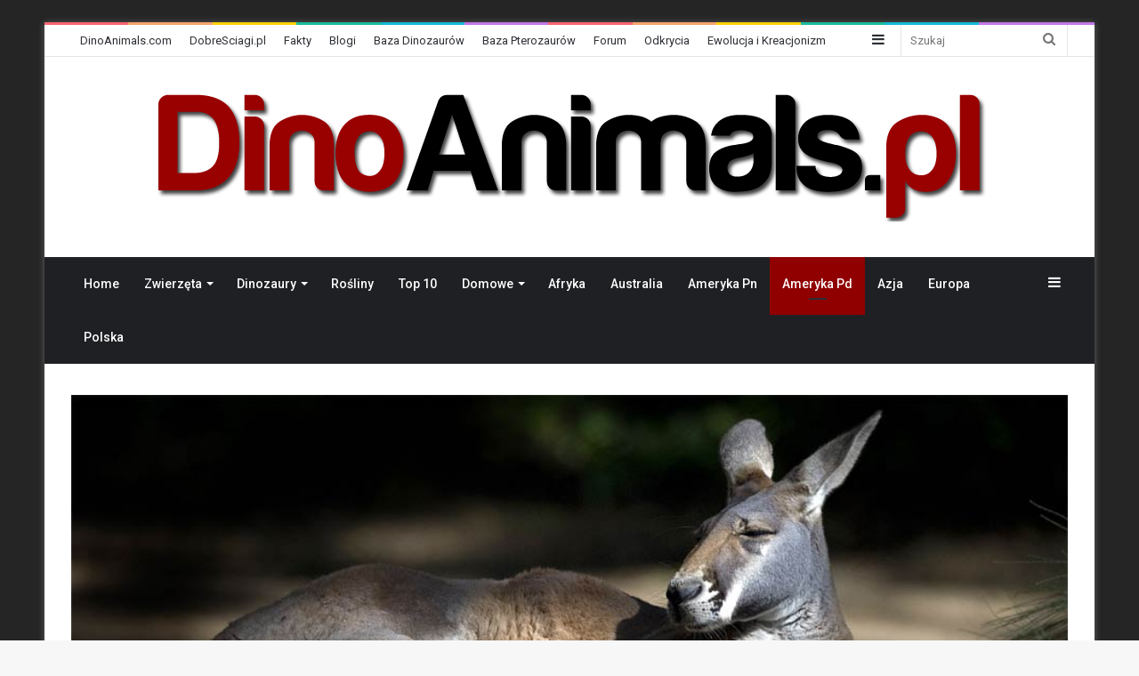

--- FILE ---
content_type: text/html; charset=UTF-8
request_url: https://dinoanimals.pl/zwierzeta/torbacze-workowce-marsupialia/
body_size: 34391
content:
<!DOCTYPE html><html lang="pl-PL" class="" data-skin="light"
prefix="og: https://ogp.me/ns#" ><head><meta charset="UTF-8" /><link rel="profile" href="http://gmpg.org/xfn/11" /><title>Torbacze, workowce (Marsupialia) | DinoAnimals.pl</title><meta name='robots' content='max-image-preview:large' /><meta name="description"  content="Zwierzęta z torbami? Dla nas egzotyka, dla Australijczyków - norma. Przegląd torbaczy, które ku zdumieniu wielu osób, nie występują jedynie w Australii." /><meta name="keywords"  content="torbacze,workowce,marsupialia,ameryka pd,ameryka pn,australia,opracowania,ssaki,stekowce,zwierzęta" /> <script type="application/ld+json" class="aioseop-schema">{"@context":"https://schema.org","@graph":[{"@type":"Organization","@id":"https://dinoanimals.pl/#organization","url":"https://dinoanimals.pl/","name":"DinoAnimals.pl","sameAs":["https://www.facebook.com/DinoAnimalspl","https://twitter.com/dinoanimals","https://pl.pinterest.com/dinoanimals/"],"logo":{"@type":"ImageObject","@id":"https://dinoanimals.pl/#logo","url":"https://dinoanimals.pl/wp-content/uploads/2020/04/DinoAnimals.pl_.png","caption":""},"image":{"@id":"https://dinoanimals.pl/#logo"}},{"@type":"WebSite","@id":"https://dinoanimals.pl/#website","url":"https://dinoanimals.pl/","name":"DinoAnimals.pl","publisher":{"@id":"https://dinoanimals.pl/#organization"},"potentialAction":{"@type":"SearchAction","target":"https://dinoanimals.pl/?s={search_term_string}","query-input":"required name=search_term_string"}},{"@type":"WebPage","@id":"https://dinoanimals.pl/zwierzeta/torbacze-workowce-marsupialia/#webpage","url":"https://dinoanimals.pl/zwierzeta/torbacze-workowce-marsupialia/","inLanguage":"pl-PL","name":"Torbacze, workowce (Marsupialia)","isPartOf":{"@id":"https://dinoanimals.pl/#website"},"breadcrumb":{"@id":"https://dinoanimals.pl/zwierzeta/torbacze-workowce-marsupialia/#breadcrumblist"},"description":"Zwierzęta z torbami? Dla nas egzotyka, dla Australijczyków - norma. Przegląd torbaczy, które ku zdumieniu wielu osób, nie występują jedynie w Australii.","image":{"@type":"ImageObject","@id":"https://dinoanimals.pl/zwierzeta/torbacze-workowce-marsupialia/#primaryimage","url":"https://dinoanimals.pl/wp-content/uploads/2015/03/Torbacze.jpg","width":949,"height":475},"primaryImageOfPage":{"@id":"https://dinoanimals.pl/zwierzeta/torbacze-workowce-marsupialia/#primaryimage"},"datePublished":"2015-03-22T23:15:09+01:00","dateModified":"2017-02-24T11:41:09+01:00"},{"@type":"Article","@id":"https://dinoanimals.pl/zwierzeta/torbacze-workowce-marsupialia/#article","isPartOf":{"@id":"https://dinoanimals.pl/zwierzeta/torbacze-workowce-marsupialia/#webpage"},"author":{"@id":"https://dinoanimals.pl/author/admin/#author"},"headline":"Torbacze, workowce (Marsupialia)","datePublished":"2015-03-22T23:15:09+01:00","dateModified":"2017-02-24T11:41:09+01:00","commentCount":1,"mainEntityOfPage":{"@id":"https://dinoanimals.pl/zwierzeta/torbacze-workowce-marsupialia/#webpage"},"publisher":{"@id":"https://dinoanimals.pl/#organization"},"articleSection":"Ameryka Pd, Ameryka Pn, Australia, Opracowania, Ssaki, Stekowce, Torbacze, Zwierzęta","image":{"@type":"ImageObject","@id":"https://dinoanimals.pl/zwierzeta/torbacze-workowce-marsupialia/#primaryimage","url":"https://dinoanimals.pl/wp-content/uploads/2015/03/Torbacze.jpg","width":949,"height":475}},{"@type":"Person","@id":"https://dinoanimals.pl/author/admin/#author","name":"Redakcja DinoAnimals.pl","sameAs":["https://www.facebook.com/DinoAnimalspl/","https://twitter.com/dinoanimals"],"image":{"@type":"ImageObject","@id":"https://dinoanimals.pl/#personlogo","url":"https://dinoanimals.pl/wp-content/uploads/2019/11/DinoAnimals.pl-logo-avatar.jpg","width":96,"height":96,"caption":"Redakcja DinoAnimals.pl"}},{"@type":"BreadcrumbList","@id":"https://dinoanimals.pl/zwierzeta/torbacze-workowce-marsupialia/#breadcrumblist","itemListElement":[{"@type":"ListItem","position":1,"item":{"@type":"WebPage","@id":"https://dinoanimals.pl/","url":"https://dinoanimals.pl/","name":"DinoAnimals.pl - Zwierzęta, Dinozaury, Rośliny"}},{"@type":"ListItem","position":2,"item":{"@type":"WebPage","@id":"https://dinoanimals.pl/zwierzeta/torbacze-workowce-marsupialia/","url":"https://dinoanimals.pl/zwierzeta/torbacze-workowce-marsupialia/","name":"Torbacze, workowce (Marsupialia)"}}]}]}</script> <link rel="canonical" href="https://dinoanimals.pl/zwierzeta/torbacze-workowce-marsupialia/" /><meta property="og:type" content="article" /><meta property="og:title" content="Torbacze, workowce (Marsupialia) | DinoAnimals.pl" /><meta property="og:description" content="Zwierzęta z torbami? Dla nas egzotyka, dla Australijczyków - norma. Przegląd torbaczy, które ku zdumieniu wielu osób, nie występują jedynie w Australii." /><meta property="og:url" content="https://dinoanimals.pl/zwierzeta/torbacze-workowce-marsupialia/" /><meta property="og:site_name" content="DinoAnimals.pl" /><meta property="og:image" content="https://dinoanimals.pl/wp-content/uploads/2015/03/Torbacze-949x475.jpg" /><meta property="fb:admins" content="100003034847065" /><meta property="article:published_time" content="2015-03-22T23:15:09Z" /><meta property="article:modified_time" content="2017-02-24T11:41:09Z" /><meta property="og:image:secure_url" content="https://dinoanimals.pl/wp-content/uploads/2015/03/Torbacze-949x475.jpg" /><meta name="twitter:card" content="summary_large_image" /><meta name="twitter:site" content="@DinoAnimals" /><meta name="twitter:domain" content="DinoAnimals.pl" /><meta name="twitter:title" content="Torbacze, workowce (Marsupialia) | DinoAnimals.pl" /><meta name="twitter:description" content="Zwierzęta z torbami? Dla nas egzotyka, dla Australijczyków - norma. Przegląd torbaczy, które ku zdumieniu wielu osób, nie występują jedynie w Australii." /><meta name="twitter:image" content="https://dinoanimals.pl/wp-content/uploads/2015/03/Torbacze-949x475.jpg" /><link rel='dns-prefetch' href='//dinoanimals.com' /><link rel='dns-prefetch' href='//facts.dinoanimals.com' /><link rel='dns-prefetch' href='//fakty.dinoanimals.pl' /><link rel='dns-prefetch' href='//zonka.pl' /><link rel="alternate" type="application/rss+xml" title="DinoAnimals.pl &raquo; Kanał z wpisami" href="https://dinoanimals.pl/feed/" /><link rel="alternate" type="application/rss+xml" title="DinoAnimals.pl &raquo; Kanał z komentarzami" href="https://dinoanimals.pl/comments/feed/" /><link rel="alternate" type="application/rss+xml" title="DinoAnimals.pl &raquo; Torbacze, workowce (Marsupialia) Kanał z komentarzami" href="https://dinoanimals.pl/zwierzeta/torbacze-workowce-marsupialia/feed/" /> <script type="text/javascript">window._wpemojiSettings = {"baseUrl":"https:\/\/s.w.org\/images\/core\/emoji\/14.0.0\/72x72\/","ext":".png","svgUrl":"https:\/\/s.w.org\/images\/core\/emoji\/14.0.0\/svg\/","svgExt":".svg","source":{"concatemoji":"https:\/\/dinoanimals.pl\/wp-includes\/js\/wp-emoji-release.min.js"}};
/*! This file is auto-generated */
!function(i,n){var o,s,e;function c(e){try{var t={supportTests:e,timestamp:(new Date).valueOf()};sessionStorage.setItem(o,JSON.stringify(t))}catch(e){}}function p(e,t,n){e.clearRect(0,0,e.canvas.width,e.canvas.height),e.fillText(t,0,0);var t=new Uint32Array(e.getImageData(0,0,e.canvas.width,e.canvas.height).data),r=(e.clearRect(0,0,e.canvas.width,e.canvas.height),e.fillText(n,0,0),new Uint32Array(e.getImageData(0,0,e.canvas.width,e.canvas.height).data));return t.every(function(e,t){return e===r[t]})}function u(e,t,n){switch(t){case"flag":return n(e,"\ud83c\udff3\ufe0f\u200d\u26a7\ufe0f","\ud83c\udff3\ufe0f\u200b\u26a7\ufe0f")?!1:!n(e,"\ud83c\uddfa\ud83c\uddf3","\ud83c\uddfa\u200b\ud83c\uddf3")&&!n(e,"\ud83c\udff4\udb40\udc67\udb40\udc62\udb40\udc65\udb40\udc6e\udb40\udc67\udb40\udc7f","\ud83c\udff4\u200b\udb40\udc67\u200b\udb40\udc62\u200b\udb40\udc65\u200b\udb40\udc6e\u200b\udb40\udc67\u200b\udb40\udc7f");case"emoji":return!n(e,"\ud83e\udef1\ud83c\udffb\u200d\ud83e\udef2\ud83c\udfff","\ud83e\udef1\ud83c\udffb\u200b\ud83e\udef2\ud83c\udfff")}return!1}function f(e,t,n){var r="undefined"!=typeof WorkerGlobalScope&&self instanceof WorkerGlobalScope?new OffscreenCanvas(300,150):i.createElement("canvas"),a=r.getContext("2d",{willReadFrequently:!0}),o=(a.textBaseline="top",a.font="600 32px Arial",{});return e.forEach(function(e){o[e]=t(a,e,n)}),o}function t(e){var t=i.createElement("script");t.src=e,t.defer=!0,i.head.appendChild(t)}"undefined"!=typeof Promise&&(o="wpEmojiSettingsSupports",s=["flag","emoji"],n.supports={everything:!0,everythingExceptFlag:!0},e=new Promise(function(e){i.addEventListener("DOMContentLoaded",e,{once:!0})}),new Promise(function(t){var n=function(){try{var e=JSON.parse(sessionStorage.getItem(o));if("object"==typeof e&&"number"==typeof e.timestamp&&(new Date).valueOf()<e.timestamp+604800&&"object"==typeof e.supportTests)return e.supportTests}catch(e){}return null}();if(!n){if("undefined"!=typeof Worker&&"undefined"!=typeof OffscreenCanvas&&"undefined"!=typeof URL&&URL.createObjectURL&&"undefined"!=typeof Blob)try{var e="postMessage("+f.toString()+"("+[JSON.stringify(s),u.toString(),p.toString()].join(",")+"));",r=new Blob([e],{type:"text/javascript"}),a=new Worker(URL.createObjectURL(r),{name:"wpTestEmojiSupports"});return void(a.onmessage=function(e){c(n=e.data),a.terminate(),t(n)})}catch(e){}c(n=f(s,u,p))}t(n)}).then(function(e){for(var t in e)n.supports[t]=e[t],n.supports.everything=n.supports.everything&&n.supports[t],"flag"!==t&&(n.supports.everythingExceptFlag=n.supports.everythingExceptFlag&&n.supports[t]);n.supports.everythingExceptFlag=n.supports.everythingExceptFlag&&!n.supports.flag,n.DOMReady=!1,n.readyCallback=function(){n.DOMReady=!0}}).then(function(){return e}).then(function(){var e;n.supports.everything||(n.readyCallback(),(e=n.source||{}).concatemoji?t(e.concatemoji):e.wpemoji&&e.twemoji&&(t(e.twemoji),t(e.wpemoji)))}))}((window,document),window._wpemojiSettings);</script> <style type="text/css">img.wp-smiley,
img.emoji {
	display: inline !important;
	border: none !important;
	box-shadow: none !important;
	height: 1em !important;
	width: 1em !important;
	margin: 0 0.07em !important;
	vertical-align: -0.1em !important;
	background: none !important;
	padding: 0 !important;
}</style><link rel='stylesheet' id='wp-block-library-css' href='https://dinoanimals.pl/wp-includes/css/dist/block-library/style.min.css' type='text/css' media='all' /><style id='wp-block-library-theme-inline-css' type='text/css'>.wp-block-audio figcaption{color:#555;font-size:13px;text-align:center}.is-dark-theme .wp-block-audio figcaption{color:hsla(0,0%,100%,.65)}.wp-block-audio{margin:0 0 1em}.wp-block-code{border:1px solid #ccc;border-radius:4px;font-family:Menlo,Consolas,monaco,monospace;padding:.8em 1em}.wp-block-embed figcaption{color:#555;font-size:13px;text-align:center}.is-dark-theme .wp-block-embed figcaption{color:hsla(0,0%,100%,.65)}.wp-block-embed{margin:0 0 1em}.blocks-gallery-caption{color:#555;font-size:13px;text-align:center}.is-dark-theme .blocks-gallery-caption{color:hsla(0,0%,100%,.65)}.wp-block-image figcaption{color:#555;font-size:13px;text-align:center}.is-dark-theme .wp-block-image figcaption{color:hsla(0,0%,100%,.65)}.wp-block-image{margin:0 0 1em}.wp-block-pullquote{border-bottom:4px solid;border-top:4px solid;color:currentColor;margin-bottom:1.75em}.wp-block-pullquote cite,.wp-block-pullquote footer,.wp-block-pullquote__citation{color:currentColor;font-size:.8125em;font-style:normal;text-transform:uppercase}.wp-block-quote{border-left:.25em solid;margin:0 0 1.75em;padding-left:1em}.wp-block-quote cite,.wp-block-quote footer{color:currentColor;font-size:.8125em;font-style:normal;position:relative}.wp-block-quote.has-text-align-right{border-left:none;border-right:.25em solid;padding-left:0;padding-right:1em}.wp-block-quote.has-text-align-center{border:none;padding-left:0}.wp-block-quote.is-large,.wp-block-quote.is-style-large,.wp-block-quote.is-style-plain{border:none}.wp-block-search .wp-block-search__label{font-weight:700}.wp-block-search__button{border:1px solid #ccc;padding:.375em .625em}:where(.wp-block-group.has-background){padding:1.25em 2.375em}.wp-block-separator.has-css-opacity{opacity:.4}.wp-block-separator{border:none;border-bottom:2px solid;margin-left:auto;margin-right:auto}.wp-block-separator.has-alpha-channel-opacity{opacity:1}.wp-block-separator:not(.is-style-wide):not(.is-style-dots){width:100px}.wp-block-separator.has-background:not(.is-style-dots){border-bottom:none;height:1px}.wp-block-separator.has-background:not(.is-style-wide):not(.is-style-dots){height:2px}.wp-block-table{margin:0 0 1em}.wp-block-table td,.wp-block-table th{word-break:normal}.wp-block-table figcaption{color:#555;font-size:13px;text-align:center}.is-dark-theme .wp-block-table figcaption{color:hsla(0,0%,100%,.65)}.wp-block-video figcaption{color:#555;font-size:13px;text-align:center}.is-dark-theme .wp-block-video figcaption{color:hsla(0,0%,100%,.65)}.wp-block-video{margin:0 0 1em}.wp-block-template-part.has-background{margin-bottom:0;margin-top:0;padding:1.25em 2.375em}</style><style id='classic-theme-styles-inline-css' type='text/css'>/*! This file is auto-generated */
.wp-block-button__link{color:#fff;background-color:#32373c;border-radius:9999px;box-shadow:none;text-decoration:none;padding:calc(.667em + 2px) calc(1.333em + 2px);font-size:1.125em}.wp-block-file__button{background:#32373c;color:#fff;text-decoration:none}</style><style id='global-styles-inline-css' type='text/css'>body{--wp--preset--color--black: #000000;--wp--preset--color--cyan-bluish-gray: #abb8c3;--wp--preset--color--white: #ffffff;--wp--preset--color--pale-pink: #f78da7;--wp--preset--color--vivid-red: #cf2e2e;--wp--preset--color--luminous-vivid-orange: #ff6900;--wp--preset--color--luminous-vivid-amber: #fcb900;--wp--preset--color--light-green-cyan: #7bdcb5;--wp--preset--color--vivid-green-cyan: #00d084;--wp--preset--color--pale-cyan-blue: #8ed1fc;--wp--preset--color--vivid-cyan-blue: #0693e3;--wp--preset--color--vivid-purple: #9b51e0;--wp--preset--gradient--vivid-cyan-blue-to-vivid-purple: linear-gradient(135deg,rgba(6,147,227,1) 0%,rgb(155,81,224) 100%);--wp--preset--gradient--light-green-cyan-to-vivid-green-cyan: linear-gradient(135deg,rgb(122,220,180) 0%,rgb(0,208,130) 100%);--wp--preset--gradient--luminous-vivid-amber-to-luminous-vivid-orange: linear-gradient(135deg,rgba(252,185,0,1) 0%,rgba(255,105,0,1) 100%);--wp--preset--gradient--luminous-vivid-orange-to-vivid-red: linear-gradient(135deg,rgba(255,105,0,1) 0%,rgb(207,46,46) 100%);--wp--preset--gradient--very-light-gray-to-cyan-bluish-gray: linear-gradient(135deg,rgb(238,238,238) 0%,rgb(169,184,195) 100%);--wp--preset--gradient--cool-to-warm-spectrum: linear-gradient(135deg,rgb(74,234,220) 0%,rgb(151,120,209) 20%,rgb(207,42,186) 40%,rgb(238,44,130) 60%,rgb(251,105,98) 80%,rgb(254,248,76) 100%);--wp--preset--gradient--blush-light-purple: linear-gradient(135deg,rgb(255,206,236) 0%,rgb(152,150,240) 100%);--wp--preset--gradient--blush-bordeaux: linear-gradient(135deg,rgb(254,205,165) 0%,rgb(254,45,45) 50%,rgb(107,0,62) 100%);--wp--preset--gradient--luminous-dusk: linear-gradient(135deg,rgb(255,203,112) 0%,rgb(199,81,192) 50%,rgb(65,88,208) 100%);--wp--preset--gradient--pale-ocean: linear-gradient(135deg,rgb(255,245,203) 0%,rgb(182,227,212) 50%,rgb(51,167,181) 100%);--wp--preset--gradient--electric-grass: linear-gradient(135deg,rgb(202,248,128) 0%,rgb(113,206,126) 100%);--wp--preset--gradient--midnight: linear-gradient(135deg,rgb(2,3,129) 0%,rgb(40,116,252) 100%);--wp--preset--font-size--small: 13px;--wp--preset--font-size--medium: 20px;--wp--preset--font-size--large: 36px;--wp--preset--font-size--x-large: 42px;--wp--preset--spacing--20: 0.44rem;--wp--preset--spacing--30: 0.67rem;--wp--preset--spacing--40: 1rem;--wp--preset--spacing--50: 1.5rem;--wp--preset--spacing--60: 2.25rem;--wp--preset--spacing--70: 3.38rem;--wp--preset--spacing--80: 5.06rem;--wp--preset--shadow--natural: 6px 6px 9px rgba(0, 0, 0, 0.2);--wp--preset--shadow--deep: 12px 12px 50px rgba(0, 0, 0, 0.4);--wp--preset--shadow--sharp: 6px 6px 0px rgba(0, 0, 0, 0.2);--wp--preset--shadow--outlined: 6px 6px 0px -3px rgba(255, 255, 255, 1), 6px 6px rgba(0, 0, 0, 1);--wp--preset--shadow--crisp: 6px 6px 0px rgba(0, 0, 0, 1);}:where(.is-layout-flex){gap: 0.5em;}:where(.is-layout-grid){gap: 0.5em;}body .is-layout-flow > .alignleft{float: left;margin-inline-start: 0;margin-inline-end: 2em;}body .is-layout-flow > .alignright{float: right;margin-inline-start: 2em;margin-inline-end: 0;}body .is-layout-flow > .aligncenter{margin-left: auto !important;margin-right: auto !important;}body .is-layout-constrained > .alignleft{float: left;margin-inline-start: 0;margin-inline-end: 2em;}body .is-layout-constrained > .alignright{float: right;margin-inline-start: 2em;margin-inline-end: 0;}body .is-layout-constrained > .aligncenter{margin-left: auto !important;margin-right: auto !important;}body .is-layout-constrained > :where(:not(.alignleft):not(.alignright):not(.alignfull)){max-width: var(--wp--style--global--content-size);margin-left: auto !important;margin-right: auto !important;}body .is-layout-constrained > .alignwide{max-width: var(--wp--style--global--wide-size);}body .is-layout-flex{display: flex;}body .is-layout-flex{flex-wrap: wrap;align-items: center;}body .is-layout-flex > *{margin: 0;}body .is-layout-grid{display: grid;}body .is-layout-grid > *{margin: 0;}:where(.wp-block-columns.is-layout-flex){gap: 2em;}:where(.wp-block-columns.is-layout-grid){gap: 2em;}:where(.wp-block-post-template.is-layout-flex){gap: 1.25em;}:where(.wp-block-post-template.is-layout-grid){gap: 1.25em;}.has-black-color{color: var(--wp--preset--color--black) !important;}.has-cyan-bluish-gray-color{color: var(--wp--preset--color--cyan-bluish-gray) !important;}.has-white-color{color: var(--wp--preset--color--white) !important;}.has-pale-pink-color{color: var(--wp--preset--color--pale-pink) !important;}.has-vivid-red-color{color: var(--wp--preset--color--vivid-red) !important;}.has-luminous-vivid-orange-color{color: var(--wp--preset--color--luminous-vivid-orange) !important;}.has-luminous-vivid-amber-color{color: var(--wp--preset--color--luminous-vivid-amber) !important;}.has-light-green-cyan-color{color: var(--wp--preset--color--light-green-cyan) !important;}.has-vivid-green-cyan-color{color: var(--wp--preset--color--vivid-green-cyan) !important;}.has-pale-cyan-blue-color{color: var(--wp--preset--color--pale-cyan-blue) !important;}.has-vivid-cyan-blue-color{color: var(--wp--preset--color--vivid-cyan-blue) !important;}.has-vivid-purple-color{color: var(--wp--preset--color--vivid-purple) !important;}.has-black-background-color{background-color: var(--wp--preset--color--black) !important;}.has-cyan-bluish-gray-background-color{background-color: var(--wp--preset--color--cyan-bluish-gray) !important;}.has-white-background-color{background-color: var(--wp--preset--color--white) !important;}.has-pale-pink-background-color{background-color: var(--wp--preset--color--pale-pink) !important;}.has-vivid-red-background-color{background-color: var(--wp--preset--color--vivid-red) !important;}.has-luminous-vivid-orange-background-color{background-color: var(--wp--preset--color--luminous-vivid-orange) !important;}.has-luminous-vivid-amber-background-color{background-color: var(--wp--preset--color--luminous-vivid-amber) !important;}.has-light-green-cyan-background-color{background-color: var(--wp--preset--color--light-green-cyan) !important;}.has-vivid-green-cyan-background-color{background-color: var(--wp--preset--color--vivid-green-cyan) !important;}.has-pale-cyan-blue-background-color{background-color: var(--wp--preset--color--pale-cyan-blue) !important;}.has-vivid-cyan-blue-background-color{background-color: var(--wp--preset--color--vivid-cyan-blue) !important;}.has-vivid-purple-background-color{background-color: var(--wp--preset--color--vivid-purple) !important;}.has-black-border-color{border-color: var(--wp--preset--color--black) !important;}.has-cyan-bluish-gray-border-color{border-color: var(--wp--preset--color--cyan-bluish-gray) !important;}.has-white-border-color{border-color: var(--wp--preset--color--white) !important;}.has-pale-pink-border-color{border-color: var(--wp--preset--color--pale-pink) !important;}.has-vivid-red-border-color{border-color: var(--wp--preset--color--vivid-red) !important;}.has-luminous-vivid-orange-border-color{border-color: var(--wp--preset--color--luminous-vivid-orange) !important;}.has-luminous-vivid-amber-border-color{border-color: var(--wp--preset--color--luminous-vivid-amber) !important;}.has-light-green-cyan-border-color{border-color: var(--wp--preset--color--light-green-cyan) !important;}.has-vivid-green-cyan-border-color{border-color: var(--wp--preset--color--vivid-green-cyan) !important;}.has-pale-cyan-blue-border-color{border-color: var(--wp--preset--color--pale-cyan-blue) !important;}.has-vivid-cyan-blue-border-color{border-color: var(--wp--preset--color--vivid-cyan-blue) !important;}.has-vivid-purple-border-color{border-color: var(--wp--preset--color--vivid-purple) !important;}.has-vivid-cyan-blue-to-vivid-purple-gradient-background{background: var(--wp--preset--gradient--vivid-cyan-blue-to-vivid-purple) !important;}.has-light-green-cyan-to-vivid-green-cyan-gradient-background{background: var(--wp--preset--gradient--light-green-cyan-to-vivid-green-cyan) !important;}.has-luminous-vivid-amber-to-luminous-vivid-orange-gradient-background{background: var(--wp--preset--gradient--luminous-vivid-amber-to-luminous-vivid-orange) !important;}.has-luminous-vivid-orange-to-vivid-red-gradient-background{background: var(--wp--preset--gradient--luminous-vivid-orange-to-vivid-red) !important;}.has-very-light-gray-to-cyan-bluish-gray-gradient-background{background: var(--wp--preset--gradient--very-light-gray-to-cyan-bluish-gray) !important;}.has-cool-to-warm-spectrum-gradient-background{background: var(--wp--preset--gradient--cool-to-warm-spectrum) !important;}.has-blush-light-purple-gradient-background{background: var(--wp--preset--gradient--blush-light-purple) !important;}.has-blush-bordeaux-gradient-background{background: var(--wp--preset--gradient--blush-bordeaux) !important;}.has-luminous-dusk-gradient-background{background: var(--wp--preset--gradient--luminous-dusk) !important;}.has-pale-ocean-gradient-background{background: var(--wp--preset--gradient--pale-ocean) !important;}.has-electric-grass-gradient-background{background: var(--wp--preset--gradient--electric-grass) !important;}.has-midnight-gradient-background{background: var(--wp--preset--gradient--midnight) !important;}.has-small-font-size{font-size: var(--wp--preset--font-size--small) !important;}.has-medium-font-size{font-size: var(--wp--preset--font-size--medium) !important;}.has-large-font-size{font-size: var(--wp--preset--font-size--large) !important;}.has-x-large-font-size{font-size: var(--wp--preset--font-size--x-large) !important;}
.wp-block-navigation a:where(:not(.wp-element-button)){color: inherit;}
:where(.wp-block-post-template.is-layout-flex){gap: 1.25em;}:where(.wp-block-post-template.is-layout-grid){gap: 1.25em;}
:where(.wp-block-columns.is-layout-flex){gap: 2em;}:where(.wp-block-columns.is-layout-grid){gap: 2em;}
.wp-block-pullquote{font-size: 1.5em;line-height: 1.6;}</style><link rel='stylesheet' id='contact-form-7-css' href='https://dinoanimals.pl/wp-content/plugins/contact-form-7/includes/css/styles.css' type='text/css' media='all' /><link rel='stylesheet' id='tie-css-base-css' href='https://dinoanimals.pl/wp-content/themes/dinoanimals/assets/css/base.min.css' type='text/css' media='all' /><link rel='stylesheet' id='tie-css-styles-css' href='https://dinoanimals.pl/wp-content/themes/dinoanimals/assets/css/style.min.css' type='text/css' media='all' /><link rel='stylesheet' id='tie-css-widgets-css' href='https://dinoanimals.pl/wp-content/themes/dinoanimals/assets/css/widgets.min.css' type='text/css' media='all' /><link rel='stylesheet' id='tie-css-helpers-css' href='https://dinoanimals.pl/wp-content/themes/dinoanimals/assets/css/helpers.min.css' type='text/css' media='all' /><link rel='stylesheet' id='tie-fontawesome5-css' href='https://dinoanimals.pl/wp-content/themes/dinoanimals/assets/css/fontawesome.css' type='text/css' media='all' /><link rel='stylesheet' id='tie-css-ilightbox-css' href='https://dinoanimals.pl/wp-content/themes/dinoanimals/assets/ilightbox/dark-skin/skin.css' type='text/css' media='all' /><link rel='stylesheet' id='tie-css-single-css' href='https://dinoanimals.pl/wp-content/themes/dinoanimals/assets/css/single.min.css' type='text/css' media='all' /><link rel='stylesheet' id='tie-css-print-css' href='https://dinoanimals.pl/wp-content/themes/dinoanimals/assets/css/print.css' type='text/css' media='print' /><style id='tie-css-print-inline-css' type='text/css'>.wf-active body{font-family: 'Roboto';}#main-nav .main-menu > ul > li > a{font-size: 14px;font-weight: 500;}#main-nav .main-menu > ul ul li a{font-size: 14px;font-weight: 500;}#the-post .entry-content,#the-post .entry-content p{font-size: 19px;font-weight: 400;line-height: 1.9;}#the-post .entry-content blockquote,#the-post .entry-content blockquote p{font-size: 22px;font-weight: 400;}#footer .widget-title .the-subtitle{font-size: 16px;}.entry h1{font-size: 30px;font-weight: 700;}.entry h2{font-weight: 700;}.entry h3{font-size: 24px;font-weight: 700;}.entry h4{font-size: 22px;font-weight: 700;}.entry h5{font-size: 20px;font-weight: 700;}.entry h6{font-size: 18px;font-weight: 700;}#tie-wrapper .media-page-layout .thumb-title,#tie-wrapper .mag-box.full-width-img-news-box .posts-items>li .post-title,#tie-wrapper .miscellaneous-box .posts-items>li:first-child .post-title,#tie-wrapper .big-thumb-left-box .posts-items li:first-child .post-title{font-weight: 500;}#tie-wrapper .mag-box.wide-post-box .posts-items>li:nth-child(n) .post-title,#tie-wrapper .mag-box.big-post-left-box li:first-child .post-title,#tie-wrapper .mag-box.big-post-top-box li:first-child .post-title,#tie-wrapper .mag-box.half-box li:first-child .post-title,#tie-wrapper .mag-box.big-posts-box .posts-items>li:nth-child(n) .post-title,#tie-wrapper .mag-box.mini-posts-box .posts-items>li:nth-child(n) .post-title,#tie-wrapper .mag-box.latest-poroducts-box .products .product h2{font-weight: 500;}#tie-wrapper .mag-box.big-post-left-box li:not(:first-child) .post-title,#tie-wrapper .mag-box.big-post-top-box li:not(:first-child) .post-title,#tie-wrapper .mag-box.half-box li:not(:first-child) .post-title,#tie-wrapper .mag-box.big-thumb-left-box li:not(:first-child) .post-title,#tie-wrapper .mag-box.scrolling-box .slide .post-title,#tie-wrapper .mag-box.miscellaneous-box li:not(:first-child) .post-title{font-weight: 400;}@media (min-width: 992px){.full-width .fullwidth-slider-wrapper .thumb-overlay .thumb-content .thumb-title,.full-width .wide-next-prev-slider-wrapper .thumb-overlay .thumb-content .thumb-title,.full-width .wide-slider-with-navfor-wrapper .thumb-overlay .thumb-content .thumb-title,.full-width .boxed-slider-wrapper .thumb-overlay .thumb-title{font-weight: 600;}}@media (min-width: 992px){.has-sidebar .fullwidth-slider-wrapper .thumb-overlay .thumb-content .thumb-title,.has-sidebar .wide-next-prev-slider-wrapper .thumb-overlay .thumb-content .thumb-title,.has-sidebar .wide-slider-with-navfor-wrapper .thumb-overlay .thumb-content .thumb-title,.has-sidebar .boxed-slider-wrapper .thumb-overlay .thumb-title{font-weight: 500;}}@media (min-width: 768px){#tie-wrapper .main-slider.grid-3-slides .slide .grid-item:nth-child(1) .thumb-title,#tie-wrapper .main-slider.grid-5-first-big .slide .grid-item:nth-child(1) .thumb-title,#tie-wrapper .main-slider.grid-5-big-centerd .slide .grid-item:nth-child(1) .thumb-title,#tie-wrapper .main-slider.grid-4-big-first-half-second .slide .grid-item:nth-child(1) .thumb-title,#tie-wrapper .main-slider.grid-2-big .thumb-overlay .thumb-title,#tie-wrapper .wide-slider-three-slids-wrapper .thumb-title{font-weight: 500;}}@media (min-width: 768px){#tie-wrapper .boxed-slider-three-slides-wrapper .slide .thumb-title,#tie-wrapper .grid-3-slides .slide .grid-item:nth-child(n+2) .thumb-title,#tie-wrapper .grid-5-first-big .slide .grid-item:nth-child(n+2) .thumb-title,#tie-wrapper .grid-5-big-centerd .slide .grid-item:nth-child(n+2) .thumb-title,#tie-wrapper .grid-4-big-first-half-second .slide .grid-item:nth-child(n+2) .thumb-title,#tie-wrapper .grid-5-in-rows .grid-item:nth-child(n) .thumb-overlay .thumb-title,#tie-wrapper .main-slider.grid-4-slides .thumb-overlay .thumb-title,#tie-wrapper .grid-6-slides .thumb-overlay .thumb-title,#tie-wrapper .boxed-four-taller-slider .slide .thumb-title{font-weight: 500;}}.background-overlay {background-color: rgba(0,0,0,0.85);}.brand-title,a:hover,.tie-popup-search-submit,#logo.text-logo a,.theme-header nav .components #search-submit:hover,.theme-header .header-nav .components > li:hover > a,.theme-header .header-nav .components li a:hover,.main-menu ul.cats-vertical li a.is-active,.main-menu ul.cats-vertical li a:hover,.main-nav li.mega-menu .post-meta a:hover,.main-nav li.mega-menu .post-box-title a:hover,.search-in-main-nav.autocomplete-suggestions a:hover,#main-nav .menu ul:not(.cats-horizontal) li:hover > a,#main-nav .menu ul li.current-menu-item:not(.mega-link-column) > a,.top-nav .menu li:hover > a,.top-nav .menu > .tie-current-menu > a,.search-in-top-nav.autocomplete-suggestions .post-title a:hover,div.mag-box .mag-box-options .mag-box-filter-links a.active,.mag-box-filter-links .flexMenu-viewMore:hover > a,.stars-rating-active,body .tabs.tabs .active > a,.video-play-icon,.spinner-circle:after,#go-to-content:hover,.comment-list .comment-author .fn,.commentlist .comment-author .fn,blockquote::before,blockquote cite,blockquote.quote-simple p,.multiple-post-pages a:hover,#story-index li .is-current,.latest-tweets-widget .twitter-icon-wrap span,.wide-slider-nav-wrapper .slide,.wide-next-prev-slider-wrapper .tie-slider-nav li:hover span,.review-final-score h3,#mobile-menu-icon:hover .menu-text,body .entry a,.dark-skin body .entry a,.entry .post-bottom-meta a:hover,.comment-list .comment-content a,q a,blockquote a,.widget.tie-weather-widget .icon-basecloud-bg:after,.site-footer a:hover,.site-footer .stars-rating-active,.site-footer .twitter-icon-wrap span,.site-info a:hover{color: #900000;}#instagram-link a:hover{color: #900000 !important;border-color: #900000 !important;}[type='submit'],.button,.generic-button a,.generic-button button,.theme-header .header-nav .comp-sub-menu a.button.guest-btn:hover,.theme-header .header-nav .comp-sub-menu a.checkout-button,nav.main-nav .menu > li.tie-current-menu > a,nav.main-nav .menu > li:hover > a,.main-menu .mega-links-head:after,.main-nav .mega-menu.mega-cat .cats-horizontal li a.is-active,#mobile-menu-icon:hover .nav-icon,#mobile-menu-icon:hover .nav-icon:before,#mobile-menu-icon:hover .nav-icon:after,.search-in-main-nav.autocomplete-suggestions a.button,.search-in-top-nav.autocomplete-suggestions a.button,.spinner > div,.post-cat,.pages-numbers li.current span,.multiple-post-pages > span,#tie-wrapper .mejs-container .mejs-controls,.mag-box-filter-links a:hover,.slider-arrow-nav a:not(.pagination-disabled):hover,.comment-list .reply a:hover,.commentlist .reply a:hover,#reading-position-indicator,#story-index-icon,.videos-block .playlist-title,.review-percentage .review-item span span,.tie-slick-dots li.slick-active button,.tie-slick-dots li button:hover,.digital-rating-static,.timeline-widget li a:hover .date:before,#wp-calendar #today,.posts-list-counter li.widget-post-list:before,.cat-counter a + span,.tie-slider-nav li span:hover,.fullwidth-area .widget_tag_cloud .tagcloud a:hover,.magazine2:not(.block-head-4) .dark-widgetized-area ul.tabs a:hover,.magazine2:not(.block-head-4) .dark-widgetized-area ul.tabs .active a,.magazine1 .dark-widgetized-area ul.tabs a:hover,.magazine1 .dark-widgetized-area ul.tabs .active a,.block-head-4.magazine2 .dark-widgetized-area .tabs.tabs .active a,.block-head-4.magazine2 .dark-widgetized-area .tabs > .active a:before,.block-head-4.magazine2 .dark-widgetized-area .tabs > .active a:after,.demo_store,.demo #logo:after,.demo #sticky-logo:after,.widget.tie-weather-widget,span.video-close-btn:hover,#go-to-top,.latest-tweets-widget .slider-links .button:not(:hover){background-color: #900000;color: #FFFFFF;}.tie-weather-widget .widget-title .the-subtitle,.block-head-4.magazine2 #footer .tabs .active a:hover{color: #FFFFFF;}pre,code,.pages-numbers li.current span,.theme-header .header-nav .comp-sub-menu a.button.guest-btn:hover,.multiple-post-pages > span,.post-content-slideshow .tie-slider-nav li span:hover,#tie-body .tie-slider-nav li > span:hover,.slider-arrow-nav a:not(.pagination-disabled):hover,.main-nav .mega-menu.mega-cat .cats-horizontal li a.is-active,.main-nav .mega-menu.mega-cat .cats-horizontal li a:hover,.main-menu .menu > li > .menu-sub-content{border-color: #900000;}.main-menu .menu > li.tie-current-menu{border-bottom-color: #900000;}.top-nav .menu li.tie-current-menu > a:before,.top-nav .menu li.menu-item-has-children:hover > a:before{border-top-color: #900000;}.main-nav .main-menu .menu > li.tie-current-menu > a:before,.main-nav .main-menu .menu > li:hover > a:before{border-top-color: #FFFFFF;}header.main-nav-light .main-nav .menu-item-has-children li:hover > a:before,header.main-nav-light .main-nav .mega-menu li:hover > a:before{border-left-color: #900000;}.rtl header.main-nav-light .main-nav .menu-item-has-children li:hover > a:before,.rtl header.main-nav-light .main-nav .mega-menu li:hover > a:before{border-right-color: #900000;border-left-color: transparent;}.top-nav ul.menu li .menu-item-has-children:hover > a:before{border-top-color: transparent;border-left-color: #900000;}.rtl .top-nav ul.menu li .menu-item-has-children:hover > a:before{border-left-color: transparent;border-right-color: #900000;}::-moz-selection{background-color: #900000;color: #FFFFFF;}::selection{background-color: #900000;color: #FFFFFF;}circle.circle_bar{stroke: #900000;}#reading-position-indicator{box-shadow: 0 0 10px rgba( 144,0,0,0.7);}#logo.text-logo a:hover,body .entry a:hover,.dark-skin body .entry a:hover,.comment-list .comment-content a:hover,.block-head-4.magazine2 .site-footer .tabs li a:hover,q a:hover,blockquote a:hover{color: #5e0000;}.button:hover,input[type='submit']:hover,.generic-button a:hover,.generic-button button:hover,a.post-cat:hover,.site-footer .button:hover,.site-footer [type='submit']:hover,.search-in-main-nav.autocomplete-suggestions a.button:hover,.search-in-top-nav.autocomplete-suggestions a.button:hover,.theme-header .header-nav .comp-sub-menu a.checkout-button:hover{background-color: #5e0000;color: #FFFFFF;}.theme-header .header-nav .comp-sub-menu a.checkout-button:not(:hover),body .entry a.button{color: #FFFFFF;}#story-index.is-compact .story-index-content{background-color: #900000;}#story-index.is-compact .story-index-content a,#story-index.is-compact .story-index-content .is-current{color: #FFFFFF;}#tie-body .mag-box-title h3 a,#tie-body .block-more-button{color: #900000;}#tie-body .mag-box-title h3 a:hover,#tie-body .block-more-button:hover{color: #5e0000;}#tie-body .mag-box-title{color: #900000;}#tie-body .mag-box-title:before{border-top-color: #900000;}#tie-body .mag-box-title:after,#tie-body #footer .widget-title:after{background-color: #900000;}.brand-title,a:hover,.tie-popup-search-submit,#logo.text-logo a,.theme-header nav .components #search-submit:hover,.theme-header .header-nav .components > li:hover > a,.theme-header .header-nav .components li a:hover,.main-menu ul.cats-vertical li a.is-active,.main-menu ul.cats-vertical li a:hover,.main-nav li.mega-menu .post-meta a:hover,.main-nav li.mega-menu .post-box-title a:hover,.search-in-main-nav.autocomplete-suggestions a:hover,#main-nav .menu ul:not(.cats-horizontal) li:hover > a,#main-nav .menu ul li.current-menu-item:not(.mega-link-column) > a,.top-nav .menu li:hover > a,.top-nav .menu > .tie-current-menu > a,.search-in-top-nav.autocomplete-suggestions .post-title a:hover,div.mag-box .mag-box-options .mag-box-filter-links a.active,.mag-box-filter-links .flexMenu-viewMore:hover > a,.stars-rating-active,body .tabs.tabs .active > a,.video-play-icon,.spinner-circle:after,#go-to-content:hover,.comment-list .comment-author .fn,.commentlist .comment-author .fn,blockquote::before,blockquote cite,blockquote.quote-simple p,.multiple-post-pages a:hover,#story-index li .is-current,.latest-tweets-widget .twitter-icon-wrap span,.wide-slider-nav-wrapper .slide,.wide-next-prev-slider-wrapper .tie-slider-nav li:hover span,.review-final-score h3,#mobile-menu-icon:hover .menu-text,body .entry a,.dark-skin body .entry a,.entry .post-bottom-meta a:hover,.comment-list .comment-content a,q a,blockquote a,.widget.tie-weather-widget .icon-basecloud-bg:after,.site-footer a:hover,.site-footer .stars-rating-active,.site-footer .twitter-icon-wrap span,.site-info a:hover{color: #900000;}#instagram-link a:hover{color: #900000 !important;border-color: #900000 !important;}[type='submit'],.button,.generic-button a,.generic-button button,.theme-header .header-nav .comp-sub-menu a.button.guest-btn:hover,.theme-header .header-nav .comp-sub-menu a.checkout-button,nav.main-nav .menu > li.tie-current-menu > a,nav.main-nav .menu > li:hover > a,.main-menu .mega-links-head:after,.main-nav .mega-menu.mega-cat .cats-horizontal li a.is-active,#mobile-menu-icon:hover .nav-icon,#mobile-menu-icon:hover .nav-icon:before,#mobile-menu-icon:hover .nav-icon:after,.search-in-main-nav.autocomplete-suggestions a.button,.search-in-top-nav.autocomplete-suggestions a.button,.spinner > div,.post-cat,.pages-numbers li.current span,.multiple-post-pages > span,#tie-wrapper .mejs-container .mejs-controls,.mag-box-filter-links a:hover,.slider-arrow-nav a:not(.pagination-disabled):hover,.comment-list .reply a:hover,.commentlist .reply a:hover,#reading-position-indicator,#story-index-icon,.videos-block .playlist-title,.review-percentage .review-item span span,.tie-slick-dots li.slick-active button,.tie-slick-dots li button:hover,.digital-rating-static,.timeline-widget li a:hover .date:before,#wp-calendar #today,.posts-list-counter li.widget-post-list:before,.cat-counter a + span,.tie-slider-nav li span:hover,.fullwidth-area .widget_tag_cloud .tagcloud a:hover,.magazine2:not(.block-head-4) .dark-widgetized-area ul.tabs a:hover,.magazine2:not(.block-head-4) .dark-widgetized-area ul.tabs .active a,.magazine1 .dark-widgetized-area ul.tabs a:hover,.magazine1 .dark-widgetized-area ul.tabs .active a,.block-head-4.magazine2 .dark-widgetized-area .tabs.tabs .active a,.block-head-4.magazine2 .dark-widgetized-area .tabs > .active a:before,.block-head-4.magazine2 .dark-widgetized-area .tabs > .active a:after,.demo_store,.demo #logo:after,.demo #sticky-logo:after,.widget.tie-weather-widget,span.video-close-btn:hover,#go-to-top,.latest-tweets-widget .slider-links .button:not(:hover){background-color: #900000;color: #FFFFFF;}.tie-weather-widget .widget-title .the-subtitle,.block-head-4.magazine2 #footer .tabs .active a:hover{color: #FFFFFF;}pre,code,.pages-numbers li.current span,.theme-header .header-nav .comp-sub-menu a.button.guest-btn:hover,.multiple-post-pages > span,.post-content-slideshow .tie-slider-nav li span:hover,#tie-body .tie-slider-nav li > span:hover,.slider-arrow-nav a:not(.pagination-disabled):hover,.main-nav .mega-menu.mega-cat .cats-horizontal li a.is-active,.main-nav .mega-menu.mega-cat .cats-horizontal li a:hover,.main-menu .menu > li > .menu-sub-content{border-color: #900000;}.main-menu .menu > li.tie-current-menu{border-bottom-color: #900000;}.top-nav .menu li.tie-current-menu > a:before,.top-nav .menu li.menu-item-has-children:hover > a:before{border-top-color: #900000;}.main-nav .main-menu .menu > li.tie-current-menu > a:before,.main-nav .main-menu .menu > li:hover > a:before{border-top-color: #FFFFFF;}header.main-nav-light .main-nav .menu-item-has-children li:hover > a:before,header.main-nav-light .main-nav .mega-menu li:hover > a:before{border-left-color: #900000;}.rtl header.main-nav-light .main-nav .menu-item-has-children li:hover > a:before,.rtl header.main-nav-light .main-nav .mega-menu li:hover > a:before{border-right-color: #900000;border-left-color: transparent;}.top-nav ul.menu li .menu-item-has-children:hover > a:before{border-top-color: transparent;border-left-color: #900000;}.rtl .top-nav ul.menu li .menu-item-has-children:hover > a:before{border-left-color: transparent;border-right-color: #900000;}::-moz-selection{background-color: #900000;color: #FFFFFF;}::selection{background-color: #900000;color: #FFFFFF;}circle.circle_bar{stroke: #900000;}#reading-position-indicator{box-shadow: 0 0 10px rgba( 144,0,0,0.7);}#logo.text-logo a:hover,body .entry a:hover,.dark-skin body .entry a:hover,.comment-list .comment-content a:hover,.block-head-4.magazine2 .site-footer .tabs li a:hover,q a:hover,blockquote a:hover{color: #5e0000;}.button:hover,input[type='submit']:hover,.generic-button a:hover,.generic-button button:hover,a.post-cat:hover,.site-footer .button:hover,.site-footer [type='submit']:hover,.search-in-main-nav.autocomplete-suggestions a.button:hover,.search-in-top-nav.autocomplete-suggestions a.button:hover,.theme-header .header-nav .comp-sub-menu a.checkout-button:hover{background-color: #5e0000;color: #FFFFFF;}.theme-header .header-nav .comp-sub-menu a.checkout-button:not(:hover),body .entry a.button{color: #FFFFFF;}#story-index.is-compact .story-index-content{background-color: #900000;}#story-index.is-compact .story-index-content a,#story-index.is-compact .story-index-content .is-current{color: #FFFFFF;}#tie-body .mag-box-title h3 a,#tie-body .block-more-button{color: #900000;}#tie-body .mag-box-title h3 a:hover,#tie-body .block-more-button:hover{color: #5e0000;}#tie-body .mag-box-title{color: #900000;}#tie-body .mag-box-title:before{border-top-color: #900000;}#tie-body .mag-box-title:after,#tie-body #footer .widget-title:after{background-color: #900000;}#content a:hover{text-decoration: underline !important;}@media (min-width: 1200px){.container{width: auto;}}.boxed-layout #tie-wrapper,.boxed-layout .fixed-nav{max-width: 1180px;}@media (min-width: 1150px){.container,.wide-next-prev-slider-wrapper .slider-main-container{max-width: 1150px;}}.comment-list .comment-author img { width: 60px; height: 60px; }.comment-list .reply a { background: #D0D0D0; color: #000000;}.comment-list ol.children .comment-author img { width: 50px; height: 50px;}.author-avatar img { width: 50px; height: 50px; border-radius: 0%; }.tabs-wrapper .tabs-menu { height: 50px; }q,blockquote {background: #ffffff; padding: 5px 30px 20px 30px;color: #2079B5;}q::before,blockquote::before {font-size: 20px; margin-bottom: 0px;}q p,blockquote p { font-style: normal;}form#commentform p.comment-notes { display: none;}.spis_artykulow_widget {text-align:left;font-size:18px;color:#333;font-weight:bold;margin-top:10px;margin-bottom:10px; margin-left:40px;}.wp-table-reloaded td { color: #525252;font-size: 15px;}.wp-table-reloaded th { text-align: center!important;}.wp-table-reloaded-id-1 .column-2,.wp-table-reloaded-id-2 .column-2,.wp-table-reloaded-id-3 .column-2,.wp-table-reloaded-id-4 .column-2,.wp-table-reloaded-id-5 .column-2,.wp-table-reloaded-id-11 .column-2,.wp-table-reloaded-id-12 .column-2,.wp-table-reloaded-id-13 .column-2,.wp-table-reloaded-id-14 .column-2,.wp-table-reloaded-id-15 .column-2 { font-weight:600;}.wp-table-reloaded-id-2 .column-3,.wp-table-reloaded-id-2 .column-4,.wp-table-reloaded-id-2 .column-5 { text-align: right;}.wp-table-reloaded-id-3 .column-3,.wp-table-reloaded-id-3 .column-4,.wp-table-reloaded-id-3 .column-5,.wp-table-reloaded-id-3 .column-6 { text-align: center;}.wp-table-reloaded-id-4 .column-3,.wp-table-reloaded-id-4 .column-4,.wp-table-reloaded-id-4 .column-5,.wp-table-reloaded-id-4 .column-6 { text-align: right;}.wp-table-reloaded-id-5 .column-3,.wp-table-reloaded-id-5 .column-4,.wp-table-reloaded-id-5 .column-5,.wp-table-reloaded-id-5 .column-6 { text-align: right;}.wp-table-reloaded-id-11 .column-3,.wp-table-reloaded-id-11 .column-4,.wp-table-reloaded-id-11 .column-5,.wp-table-reloaded-id-11 .column-6 { text-align: right;}.wp-table-reloaded-id-12 .column-3,.wp-table-reloaded-id-12 .column-4,.wp-table-reloaded-id-12 .column-5,.wp-table-reloaded-id-12 .column-6 { text-align: center;}.wp-table-reloaded-id-13 td { font-size: 13px;}.wp-table-reloaded-id-13 .column-3,.wp-table-reloaded-id-13 .column-4,.wp-table-reloaded-id-13 .column-5,.wp-table-reloaded-id-13 .column-6 { text-align: center;}.wp-table-reloaded-id-14 .column-3,.wp-table-reloaded-id-14 .column-4 { text-align: center;}.wp-table-reloaded-id-15 .column-3,.wp-table-reloaded-id-15 .column-4,.wp-table-reloaded-id-15 .column-5 { text-align: center;}.wp-table-reloaded-id-17 .column-2 {text-align: center;font-weight:600;}.wp-table-reloaded-id-17 .column-3 {padding-left: 30px;}.wp-table-reloaded-id-18 .column-1,.wp-table-reloaded-id-18 .column-2 {font-weight:600;}.wp-table-reloaded-id-25 .column-1,.wp-table-reloaded-id-25 .column-5 {font-weight:600;}.wp-table-reloaded-id-25 .column-2,.wp-table-reloaded-id-25 .column-3,.wp-table-reloaded-id-25 .column-4,.wp-table-reloaded-id-25 .column-5 { text-align: right;}.related-item .date.meta-item,.widget .date.meta-item,.archive .main-content .date.meta-item{ display: none !important;}.sidebar{ background: #FBFBFB; padding-top: 15px;padding-bottom: 15px;}.comment-list .comment-body,.comment-list .comment-body p,#respond textarea,#respond input,#respond label{ font-size: 15px; line-height: 25px;}.sidebar-right.magazine1 .main-content,.magazine1 .sidebar-right .main-content { padding-right: 10px; }.wp-caption:not(.alignleft):not(.alignright),.wp-caption:not(.alignleft):not(.alignright) img { margin-right: 0px; margin-left: 0px; max-width: 200%; width: 750px; }.responsywna {margin-bottom: 10px;width: 320px;height: 100px; }@media(min-width: 400px){ .responsywna {margin-bottom: 15px;width: 336px;height: 280px; } }@media(min-width: 800px) {.responsywna {margin-bottom: 15px;max-width: 750px; width:100%;max-height:200px !important;} }ins.adsbygoogle[data-ad-status="unfilled"] {display: none !important;}table { font-size: 15px;}.entry ul li,.entry ol ul li { line-height: 1.7em;}body { color: #525252;}.post-excerpt { font-size: 17px;line-height: 1.7em;color: #000000;}table tr:nth-child(even) { background: #FBFAFE;}table thead th { background: #FBFAFE;}.entry h3 { border-left: 8px solid #800000; display: inline-block; padding: 2px 0 5px 10px; margin-to: 10px;margin-bottom: 25px; position: relative; border-bottom: 1px solid #800000;}.entry h3::after { content: ""; position: absolute; left: 100%; bottom: -1px; height: 1px; width: calc(750px - 100% - 18px); background-color: rgba(246,221,204,1.0);}.table-psy tr td:nth-child(1) { text-align: right; padding-left: 15px;padding-right: 15px; width: 60px;}.table-psy tr td:nth-child(2) { text-align: center; width: 40px; font-weight: bold;}.table-psy tr td:nth-child(3) { width: 500px; padding-left: 30px;}.table-psy tr td:nth-child(3) { padding-left: 30px;}hr,hr.wp-block-separator { width: 60%; max-width: 90%!important; border: 0!important; height: 2px!important; background: #000000!important; background-image: linear-gradient(to right,#f6f6f6,#575757,#f6f6f6)!important; margin: 35px auto!important;}.mejs-audio .mejs-controls { height: 75px !important; display: flex !important; align-items: center !important; padding: 0 10px !important; gap: 15px; }.mejs-audio .mejs-time-rail { flex-grow: 1; display: flex !important; align-items: center !important; height: 10px !important; border-radius: 5px !important; margin: 0 10px;}.mejs-container.wp-audio-shortcode,.mejs-embed,.mejs-embed body,.mejs-container.mejs-audio { border-radius: 90px; height: 75px !important; overflow: hidden; margin-bottom: 20px; box-shadow: 0 8px 15px rgba(0,0,0,0.5) !important;}.mejs-audio .mejs-inner { display: flex; align-items: center; height: 100%;}.mejs-audio .mejs-controls .mejs-time-rail { display: flex; align-items: center; margin-top: 0 !important; margin-bottom: 0 !important; padding-top: 0; padding-bottom: 0; transform: translateY(-1px); }.mejs-audio .mejs-playpause-button { transform: scale(1.3); transform-origin: center center; position: relative; left: 10px; }.mejs-audio .mejs-volume-button { transform: scale(1.2); transform-origin: center center; }.mejs-container.mejs-video { margin-bottom: 20px;}@media only screen and (max-width: 1024px) and (min-width: 768px){.wp-caption:not(.alignleft):not(.alignright),.wp-caption:not(.alignleft):not(.alignright) img { margin-right: auto; margin-left: auto; max-width: 100%;}}@media only screen and (max-width: 768px) and (min-width: 0px){.wp-caption:not(.alignleft):not(.alignright),.wp-caption:not(.alignleft):not(.alignright) img { margin-right: auto; margin-left: auto; max-width: 100%;}}</style> <script type='text/javascript' src='https://dinoanimals.pl/wp-includes/js/jquery/jquery.min.js' id='jquery-core-js'></script> <script type='text/javascript' src='https://dinoanimals.pl/wp-includes/js/jquery/jquery-migrate.min.js' id='jquery-migrate-js' defer data-deferred="1"></script> <link rel="https://api.w.org/" href="https://dinoanimals.pl/wp-json/" /><link rel="alternate" type="application/json" href="https://dinoanimals.pl/wp-json/wp/v2/posts/19085" /><link rel="EditURI" type="application/rsd+xml" title="RSD" href="https://dinoanimals.pl/xmlrpc.php?rsd" /><link rel='shortlink' href='https://dinoanimals.pl/?p=19085' /><link rel="alternate" type="application/json+oembed" href="https://dinoanimals.pl/wp-json/oembed/1.0/embed?url=https%3A%2F%2Fdinoanimals.pl%2Fzwierzeta%2Ftorbacze-workowce-marsupialia%2F" /><link rel="alternate" type="text/xml+oembed" href="https://dinoanimals.pl/wp-json/oembed/1.0/embed?url=https%3A%2F%2Fdinoanimals.pl%2Fzwierzeta%2Ftorbacze-workowce-marsupialia%2F&#038;format=xml" /><meta http-equiv="X-UA-Compatible" content="IE=edge"><link rel="icon"
type="image/ico"
href="/favicon.ico" /><meta name="theme-color" content="#900000" /><meta name="viewport" content="width=device-width, initial-scale=1.0" />
 <script async src="https://pagead2.googlesyndication.com/pagead/js/adsbygoogle.js?client=ca-pub-7564546998361151"
 crossorigin="anonymous"></script> </head><body id="tie-body" class="post-template-default single single-post postid-19085 single-format-standard boxed-layout framed-layout wrapper-has-shadow block-head-1 magazine2 is-thumb-overlay-disabled is-desktop is-header-layout-2 one-column-no-sidebar post-layout-6 wide-media-narrow-title has-mobile-share hide_banner_below_header hide_sidebars" onselectstart="return false" onselect="return false" oncopy="return false" oncontextmenu="return false"><div class="background-overlay"><div id="tie-container" class="site tie-container"><div id="tie-wrapper"><div class="rainbow-line"></div><header id="theme-header" class="theme-header header-layout-2 main-nav-dark main-nav-default-dark main-nav-below no-stream-item top-nav-active top-nav-light top-nav-default-light top-nav-above has-normal-width-logo mobile-header-default"><nav id="top-nav" data-skin="search-in-top-nav" class="has-menu-components top-nav header-nav live-search-parent" aria-label="Secondary Navigation"><div class="container"><div class="topbar-wrapper"><div class="tie-alignleft"><div class="top-menu header-menu"><ul id="menu-menu" class="menu"><li id="menu-item-730" class="menu-item menu-item-type-custom menu-item-object-custom menu-item-730"><a title="Animals &#038; Dinosaurs" target="_blank" rel="noopener" href="https://dinoanimals.com/">DinoAnimals.com</a></li><li id="menu-item-134" class="menu-item menu-item-type-custom menu-item-object-custom menu-item-134"><a title="Ściągi, wypracowania i streszczenia lektur" target="_blank" rel="noopener" href="http://dobresciagi.pl">DobreSciagi.pl</a></li><li id="menu-item-12992" class="menu-item menu-item-type-custom menu-item-object-custom menu-item-12992"><a title="Interesujące fakty i ciekawostki na temat zwierząt" target="_blank" rel="noopener" href="http://fakty.dinoanimals.pl/">Fakty</a></li><li id="menu-item-18149" class="menu-item menu-item-type-custom menu-item-object-custom menu-item-18149"><a title="Blogi czytelników DinoAnimals" target="_blank" rel="noopener" href="/blogi">Blogi</a></li><li id="menu-item-273" class="menu-item menu-item-type-custom menu-item-object-custom menu-item-273"><a title="Największa baza dinozaurów na świecie" target="_blank" rel="noopener" href="https://dinoanimals.com/dinosaurdatabase/">Baza Dinozaurów</a></li><li id="menu-item-623" class="menu-item menu-item-type-custom menu-item-object-custom menu-item-623"><a title="Baza Pterozaurów" target="_blank" rel="noopener" href="https://dinoanimals.com/pterosaurdatabase/">Baza Pterozaurów</a></li><li id="menu-item-18148" class="menu-item menu-item-type-custom menu-item-object-custom menu-item-18148"><a title="Forum DinoAnimals" target="_blank" rel="noopener" href="/forum">Forum</a></li><li id="menu-item-801" class="menu-item menu-item-type-custom menu-item-object-custom menu-item-801"><a title="Odkrycia DinoAnimals" target="_blank" rel="noopener" href="/odkrycia">Odkrycia</a></li><li id="menu-item-26307" class="menu-item menu-item-type-custom menu-item-object-custom menu-item-26307"><a title="Ewolucja i Kreacjonizm &#8211; artykuły czytelników i dyskusje" target="_blank" rel="noopener" href="https://dinoanimals.pl/ewolucjakreacjonizm/">Ewolucja i Kreacjonizm</a></li></ul></div></div><div class="tie-alignright"><ul class="components"><li class="search-bar menu-item custom-menu-link" aria-label="Search"><form method="get" id="search" action="https://dinoanimals.pl/">
<input id="search-input" class="is-ajax-search"  inputmode="search" type="text" name="s" title="Szukaj" placeholder="Szukaj" />
<button id="search-submit" type="submit">
<span class="tie-icon-search tie-search-icon" aria-hidden="true"></span>
<span class="screen-reader-text">Szukaj</span>
</button></form></li><li class="side-aside-nav-icon menu-item custom-menu-link">
<a href="#">
<span class="tie-icon-navicon" aria-hidden="true"></span>
<span class="screen-reader-text">Sidebar</span>
</a></li></ul></div></div></div></nav><div class="container header-container"><div class="tie-row logo-row"><div class="logo-wrapper"><div class="tie-col-md-4 logo-container clearfix"><div id="logo" class="image-logo" >
<a title="DinoAnimals.pl" href="https://dinoanimals.pl/">
<picture class="tie-logo-default tie-logo-picture">
<source class="tie-logo-source-default tie-logo-source" srcset="https://dinoanimals.pl/wp-content/uploads/2019/01/DinoAnimals.png">
<img class="tie-logo-img-default tie-logo-img" src="https://dinoanimals.pl/wp-content/uploads/2019/01/DinoAnimals.png" alt="DinoAnimals.pl" width="950" height="145" style="max-height:145px; width: auto;" />
</picture>
</a></div><div id="mobile-header-components-area_2" class="mobile-header-components"><ul class="components"><li class="mobile-component_menu custom-menu-link"><a href="#" id="mobile-menu-icon" class=""><span class="tie-mobile-menu-icon nav-icon is-layout-1"></span><span class="screen-reader-text">Menu</span></a></li><li class="mobile-component_search custom-menu-link">
<a href="#" class="tie-search-trigger-mobile">
<span class="tie-icon-search tie-search-icon" aria-hidden="true"></span>
<span class="screen-reader-text">Szukaj</span>
</a></li></ul></div></div></div></div></div><div class="main-nav-wrapper"><nav id="main-nav"  class="main-nav header-nav"  aria-label="Primary Navigation"><div class="container"><div class="main-menu-wrapper"><div id="menu-components-wrap"><div class="main-menu main-menu-wrap tie-alignleft"><div id="main-nav-menu" class="main-menu header-menu"><ul id="menu-menu1" class="menu" role="menubar"><li id="menu-item-10550" class="menu-item menu-item-type-custom menu-item-object-custom menu-item-home menu-item-10550"><a href="https://dinoanimals.pl">Home</a></li><li id="menu-item-10539" class="menu-item menu-item-type-taxonomy menu-item-object-category current-post-ancestor current-menu-parent current-post-parent menu-item-has-children menu-item-10539"><a title="Zwierzęta" href="https://dinoanimals.pl/category/zwierzeta/">Zwierzęta</a><ul class="sub-menu menu-sub-content"><li id="menu-item-10567" class="menu-item menu-item-type-taxonomy menu-item-object-category current-post-ancestor current-menu-parent current-post-parent menu-item-has-children menu-item-10567"><a href="https://dinoanimals.pl/category/zwierzeta/ssaki/">Ssaki</a><ul class="sub-menu menu-sub-content"><li id="menu-item-10569" class="menu-item menu-item-type-taxonomy menu-item-object-category menu-item-10569"><a href="https://dinoanimals.pl/category/zwierzeta/ssaki/gryzonie/">Gryzonie</a></li><li id="menu-item-13975" class="menu-item menu-item-type-taxonomy menu-item-object-category menu-item-13975"><a href="https://dinoanimals.pl/category/zwierzeta/ssaki/hipopotamy/">Hipopotamy</a></li><li id="menu-item-10570" class="menu-item menu-item-type-taxonomy menu-item-object-category menu-item-has-children menu-item-10570"><a title="Wielkie koty" href="https://dinoanimals.pl/category/zwierzeta/ssaki/koty/">Kotowate</a><ul class="sub-menu menu-sub-content"><li id="menu-item-17035" class="menu-item menu-item-type-taxonomy menu-item-object-category menu-item-17035"><a title="Rasy kotów" href="https://dinoanimals.pl/category/zwierzeta/domowe/koty-domowe/">Koty domowe</a></li><li id="menu-item-12244" class="menu-item menu-item-type-taxonomy menu-item-object-category menu-item-12244"><a href="https://dinoanimals.pl/category/zwierzeta/ssaki/koty/lamparty/">Lamparty</a></li><li id="menu-item-15775" class="menu-item menu-item-type-taxonomy menu-item-object-category menu-item-15775"><a href="https://dinoanimals.pl/category/zwierzeta/ssaki/koty/lwy/">Lwy</a></li><li id="menu-item-11025" class="menu-item menu-item-type-taxonomy menu-item-object-category menu-item-11025"><a href="https://dinoanimals.pl/category/zwierzeta/ssaki/koty/tygrysy/">Tygrysy</a></li></ul></li><li id="menu-item-17034" class="menu-item menu-item-type-taxonomy menu-item-object-category menu-item-17034"><a href="https://dinoanimals.pl/category/zwierzeta/ssaki/lasicowate/">Łasicowate</a></li><li id="menu-item-10571" class="menu-item menu-item-type-taxonomy menu-item-object-category menu-item-10571"><a href="https://dinoanimals.pl/category/zwierzeta/ssaki/malpy/">Małpy</a></li><li id="menu-item-10572" class="menu-item menu-item-type-taxonomy menu-item-object-category menu-item-10572"><a href="https://dinoanimals.pl/category/zwierzeta/ssaki/niedzwiedzie/">Niedźwiedzie</a></li><li id="menu-item-10573" class="menu-item menu-item-type-taxonomy menu-item-object-category menu-item-10573"><a href="https://dinoanimals.pl/category/zwierzeta/ssaki/nosorozce/">Nosorożce</a></li><li id="menu-item-10574" class="menu-item menu-item-type-taxonomy menu-item-object-category menu-item-has-children menu-item-10574"><a href="https://dinoanimals.pl/category/zwierzeta/ssaki/psowate/">Psowate</a><ul class="sub-menu menu-sub-content"><li id="menu-item-11157" class="menu-item menu-item-type-taxonomy menu-item-object-category menu-item-11157"><a title="Rasy psów" href="https://dinoanimals.pl/category/zwierzeta/domowe/psy/">Psy</a></li></ul></li><li id="menu-item-10575" class="menu-item menu-item-type-taxonomy menu-item-object-category menu-item-10575"><a href="https://dinoanimals.pl/category/zwierzeta/ssaki/rogate/">Rogate</a></li><li id="menu-item-11026" class="menu-item menu-item-type-taxonomy menu-item-object-category menu-item-11026"><a href="https://dinoanimals.pl/category/zwierzeta/ssaki/slonie/">Słonie</a></li><li id="menu-item-10576" class="menu-item menu-item-type-taxonomy menu-item-object-category menu-item-10576"><a href="https://dinoanimals.pl/category/zwierzeta/ssaki/szczerbaki/">Szczerbaki</a></li><li id="menu-item-10577" class="menu-item menu-item-type-taxonomy menu-item-object-category current-post-ancestor current-menu-parent current-post-parent menu-item-10577"><a href="https://dinoanimals.pl/category/zwierzeta/ssaki/torbacze/">Torbacze</a></li><li id="menu-item-10578" class="menu-item menu-item-type-taxonomy menu-item-object-category menu-item-has-children menu-item-10578"><a href="https://dinoanimals.pl/category/zwierzeta/ssaki/walenie/">Walenie</a><ul class="sub-menu menu-sub-content"><li id="menu-item-11462" class="menu-item menu-item-type-taxonomy menu-item-object-category menu-item-11462"><a href="https://dinoanimals.pl/category/zwierzeta/ssaki/walenie/delfiny/">Delfiny</a></li><li id="menu-item-10579" class="menu-item menu-item-type-taxonomy menu-item-object-category menu-item-10579"><a href="https://dinoanimals.pl/category/zwierzeta/ssaki/wieloryby/">Wieloryby</a></li></ul></li></ul></li><li id="menu-item-10558" class="menu-item menu-item-type-taxonomy menu-item-object-category menu-item-has-children menu-item-10558"><a href="https://dinoanimals.pl/category/zwierzeta/gady/">Gady</a><ul class="sub-menu menu-sub-content"><li id="menu-item-10580" class="menu-item menu-item-type-taxonomy menu-item-object-category menu-item-10580"><a href="https://dinoanimals.pl/category/zwierzeta/gady/jaszczurki/">Jaszczurki</a></li><li id="menu-item-10581" class="menu-item menu-item-type-taxonomy menu-item-object-category menu-item-10581"><a href="https://dinoanimals.pl/category/zwierzeta/gady/krokodyle/">Krokodyle</a></li><li id="menu-item-10582" class="menu-item menu-item-type-taxonomy menu-item-object-category menu-item-10582"><a href="https://dinoanimals.pl/category/zwierzeta/gady/weze/">Węże</a></li><li id="menu-item-10583" class="menu-item menu-item-type-taxonomy menu-item-object-category menu-item-10583"><a href="https://dinoanimals.pl/category/zwierzeta/gady/zolwie/">Żółwie</a></li></ul></li><li id="menu-item-10557" class="menu-item menu-item-type-taxonomy menu-item-object-category menu-item-10557"><a href="https://dinoanimals.pl/category/zwierzeta/gabki/">Gąbki</a></li><li id="menu-item-10560" class="menu-item menu-item-type-taxonomy menu-item-object-category menu-item-10560"><a href="https://dinoanimals.pl/category/zwierzeta/mieczaki/">Mięczaki</a></li><li id="menu-item-10561" class="menu-item menu-item-type-taxonomy menu-item-object-category menu-item-10561"><a href="https://dinoanimals.pl/category/zwierzeta/morskie/">Morskie</a></li><li id="menu-item-10562" class="menu-item menu-item-type-taxonomy menu-item-object-category menu-item-10562"><a href="https://dinoanimals.pl/category/zwierzeta/owady/">Owady</a></li><li id="menu-item-10563" class="menu-item menu-item-type-taxonomy menu-item-object-category menu-item-10563"><a href="https://dinoanimals.pl/category/zwierzeta/pajeczaki/">Pajęczaki</a></li><li id="menu-item-10564" class="menu-item menu-item-type-taxonomy menu-item-object-category menu-item-has-children menu-item-10564"><a href="https://dinoanimals.pl/category/zwierzeta/ptaki/">Ptaki</a><ul class="sub-menu menu-sub-content"><li id="menu-item-10586" class="menu-item menu-item-type-taxonomy menu-item-object-category menu-item-10586"><a href="https://dinoanimals.pl/category/zwierzeta/ptaki/ptaki-drapiezne/">Ptaki drapieżne</a></li><li id="menu-item-10941" class="menu-item menu-item-type-taxonomy menu-item-object-category menu-item-10941"><a href="https://dinoanimals.pl/category/zwierzeta/ptaki/orly/">Orły</a></li><li id="menu-item-10942" class="menu-item menu-item-type-taxonomy menu-item-object-category menu-item-10942"><a href="https://dinoanimals.pl/category/zwierzeta/ptaki/bieliki/">Bieliki</a></li><li id="menu-item-10585" class="menu-item menu-item-type-taxonomy menu-item-object-category menu-item-10585"><a title="Ptaki padlinożerne" href="https://dinoanimals.pl/category/zwierzeta/ptaki/padlinozerne/">Padlinożerne</a></li><li id="menu-item-10584" class="menu-item menu-item-type-taxonomy menu-item-object-category menu-item-10584"><a title="Ptaki nielotne" href="https://dinoanimals.pl/category/zwierzeta/ptaki/nieloty/">Nieloty</a></li></ul></li><li id="menu-item-10565" class="menu-item menu-item-type-taxonomy menu-item-object-category menu-item-10565"><a href="https://dinoanimals.pl/category/zwierzeta/plazy/">Płazy</a></li><li id="menu-item-10566" class="menu-item menu-item-type-taxonomy menu-item-object-category menu-item-has-children menu-item-10566"><a href="https://dinoanimals.pl/category/zwierzeta/ryby/">Ryby</a><ul class="sub-menu menu-sub-content"><li id="menu-item-10587" class="menu-item menu-item-type-taxonomy menu-item-object-category menu-item-10587"><a href="https://dinoanimals.pl/category/zwierzeta/ryby/rekiny/">Rekiny</a></li></ul></li><li id="menu-item-10568" class="menu-item menu-item-type-taxonomy menu-item-object-category menu-item-10568"><a title="Zwierzęta wymarłe" href="https://dinoanimals.pl/category/zwierzeta/wymarle/">Wymarłe</a></li><li id="menu-item-10559" class="menu-item menu-item-type-taxonomy menu-item-object-category menu-item-10559"><a href="https://dinoanimals.pl/category/zwierzeta/inne/">Inne</a></li></ul></li><li id="menu-item-10540" class="menu-item menu-item-type-taxonomy menu-item-object-category menu-item-has-children menu-item-10540"><a title="Dinozaury" href="https://dinoanimals.pl/category/dinozaury/">Dinozaury</a><ul class="sub-menu menu-sub-content"><li id="menu-item-10551" class="menu-item menu-item-type-taxonomy menu-item-object-category menu-item-10551"><a title="Dinozaury drapieżne" href="https://dinoanimals.pl/category/dinozaury/drapiezne/">Dinozaury drapieżne</a></li><li id="menu-item-10555" class="menu-item menu-item-type-taxonomy menu-item-object-category menu-item-10555"><a title="Dinozaury roślinożerne" href="https://dinoanimals.pl/category/dinozaury/roslinozerne/">Dinozaury roślinożerne</a></li><li id="menu-item-10554" class="menu-item menu-item-type-taxonomy menu-item-object-category menu-item-10554"><a href="https://dinoanimals.pl/category/dinozaury/pterozaury/">Pterozaury</a></li><li id="menu-item-10556" class="menu-item menu-item-type-taxonomy menu-item-object-category menu-item-10556"><a href="https://dinoanimals.pl/category/dinozaury/trias/">Trias</a></li><li id="menu-item-10552" class="menu-item menu-item-type-taxonomy menu-item-object-category menu-item-10552"><a href="https://dinoanimals.pl/category/dinozaury/jura/">Jura</a></li><li id="menu-item-10553" class="menu-item menu-item-type-taxonomy menu-item-object-category menu-item-10553"><a href="https://dinoanimals.pl/category/dinozaury/kreda/">Kreda</a></li></ul></li><li id="menu-item-10548" class="menu-item menu-item-type-taxonomy menu-item-object-category menu-item-10548"><a title="Świat roślin" href="https://dinoanimals.pl/category/rosliny/">Rośliny</a></li><li id="menu-item-10549" class="menu-item menu-item-type-taxonomy menu-item-object-category menu-item-10549"><a title="Rekordy zwierząt, dinozaurów i roślin" href="https://dinoanimals.pl/category/top-10/">Top 10</a></li><li id="menu-item-16592" class="menu-item menu-item-type-taxonomy menu-item-object-category menu-item-has-children menu-item-16592"><a title="Zwierzęta domowe" href="https://dinoanimals.pl/category/zwierzeta/domowe/">Domowe</a><ul class="sub-menu menu-sub-content"><li id="menu-item-11434" class="menu-item menu-item-type-taxonomy menu-item-object-category menu-item-11434"><a title="Rasy psów" href="https://dinoanimals.pl/category/zwierzeta/domowe/psy/">Psy</a></li><li id="menu-item-16593" class="menu-item menu-item-type-taxonomy menu-item-object-category menu-item-16593"><a title="Rasy kotów" href="https://dinoanimals.pl/category/zwierzeta/domowe/koty-domowe/">Koty</a></li></ul></li><li id="menu-item-10542" class="menu-item menu-item-type-taxonomy menu-item-object-category menu-item-10542"><a title="Zwierzęta Afryki" href="https://dinoanimals.pl/category/afryka/">Afryka</a></li><li id="menu-item-10545" class="menu-item menu-item-type-taxonomy menu-item-object-category current-post-ancestor current-menu-parent current-post-parent menu-item-10545"><a title="Zwierzęta Australii" href="https://dinoanimals.pl/category/australia/">Australia</a></li><li id="menu-item-10544" class="menu-item menu-item-type-taxonomy menu-item-object-category current-post-ancestor current-menu-parent current-post-parent menu-item-10544"><a title="Zwierzęta Ameryki Północnej" href="https://dinoanimals.pl/category/ameryka-pn/">Ameryka Pn</a></li><li id="menu-item-10547" class="menu-item menu-item-type-taxonomy menu-item-object-category current-post-ancestor current-menu-parent current-post-parent menu-item-10547 tie-current-menu"><a title="Zwierzęta Ameryki Południowej" href="https://dinoanimals.pl/category/ameryka-pd/">Ameryka Pd</a></li><li id="menu-item-10541" class="menu-item menu-item-type-taxonomy menu-item-object-category menu-item-10541"><a title="Zwierzęta Azji" href="https://dinoanimals.pl/category/azja/">Azja</a></li><li id="menu-item-10546" class="menu-item menu-item-type-taxonomy menu-item-object-category menu-item-10546"><a title="Zwierzęta Europy" href="https://dinoanimals.pl/category/europa/">Europa</a></li><li id="menu-item-10543" class="menu-item menu-item-type-taxonomy menu-item-object-category menu-item-10543"><a title="Zwierzęta występujące w Polsce" href="https://dinoanimals.pl/category/polska/">Polska</a></li></ul></div></div><ul class="components"><li class="side-aside-nav-icon menu-item custom-menu-link">
<a href="#">
<span class="tie-icon-navicon" aria-hidden="true"></span>
<span class="screen-reader-text">Sidebar</span>
</a></li></ul></div></div></div></nav></div></header><div class="container fullwidth-featured-area-wrapper"><div  class="featured-area"><div class="featured-area-inner"><figure class="single-featured-image"><img width="949" height="475" src="https://dinoanimals.pl/wp-content/uploads/2015/03/Torbacze.jpg" class="attachment-full size-full wp-post-image" alt="" decoding="async" is_main_img="1" fetchpriority="high" srcset="https://dinoanimals.pl/wp-content/uploads/2015/03/Torbacze.jpg 949w, https://dinoanimals.pl/wp-content/uploads/2015/03/Torbacze-670x335.jpg 670w, https://dinoanimals.pl/wp-content/uploads/2015/03/Torbacze-768x384.jpg 768w, https://dinoanimals.pl/wp-content/uploads/2015/03/Torbacze-588x294.jpg 588w" sizes="(max-width: 949px) 100vw, 949px" /></figure></div></div></div><div id="content" class="site-content container"><div id="main-content-row" class="tie-row main-content-row"><div class="main-content tie-col-md-8 tie-col-xs-12" role="main"><div class="stream-item stream-item-above-post"><style>.above_article_ad { width: 320px; height: 100px; }
@media(min-width: 500px) { .above_article_ad { width: 300px; height: 250px; } }
@media(min-width: 800px) { .above_article_ad { width: 750px; height: 200px; } }</style><center><ins class="adsbygoogle above_article_ad"
style="display:inline-block"
data-ad-client="ca-pub-7564546998361151"
data-ad-slot="7560437822"></ins></center> <script>(adsbygoogle = window.adsbygoogle || []).push({});</script></div><article id="the-post" class="container-wrapper post-content"><header class="entry-header-outer"><div class="entry-header"><span class="post-cat-wrap"><a class="post-cat tie-cat-60" href="https://dinoanimals.pl/category/ameryka-pd/">Ameryka Pd</a><a class="post-cat tie-cat-61" href="https://dinoanimals.pl/category/ameryka-pn/">Ameryka Pn</a><a class="post-cat tie-cat-39" href="https://dinoanimals.pl/category/australia/">Australia</a><a class="post-cat tie-cat-76" href="https://dinoanimals.pl/category/opracowania/">Opracowania</a><a class="post-cat tie-cat-22" href="https://dinoanimals.pl/category/zwierzeta/ssaki/">Ssaki</a><a class="post-cat tie-cat-91" href="https://dinoanimals.pl/category/zwierzeta/ssaki/stekowce/">Stekowce</a><a class="post-cat tie-cat-62" href="https://dinoanimals.pl/category/zwierzeta/ssaki/torbacze/">Torbacze</a><a class="post-cat tie-cat-20" href="https://dinoanimals.pl/category/zwierzeta/">Zwierzęta</a></span><h1 class="post-title entry-title">Torbacze, workowce (Marsupialia)</h1><div id="single-post-meta" class="post-meta clearfix"><span class="author-meta single-author with-avatars"><span class="meta-item meta-author-wrapper meta-author-1">
<span class="meta-author-avatar">
<a href="https://dinoanimals.pl/author/admin/"><img src="https://dinoanimals.pl/wp-content/uploads/2019/11/DinoAnimals.pl-logo-avatar-150x150.jpg" width="140" height="140" alt="Redakcja DinoAnimals.pl" class="avatar avatar-140 wp-user-avatar wp-user-avatar-140 alignnone photo" /></a>
</span>
<span class="meta-author"><a href="https://dinoanimals.pl/author/admin/" class="author-name tie-icon" title="Redakcja DinoAnimals.pl">Redakcja DinoAnimals.pl</a></span></span></span><span class="date meta-item tie-icon">23 marca 2015</span><div class="tie-alignright"><span class="meta-comment tie-icon meta-item fa-before">1</span></div></div></div></header><div class="entry-content entry clearfix"><h2 style="text-align: justify;"><strong>Torbacze, workowce</strong> (<em>Marsupialia</em>)</h2><p style="text-align: justify;">Zwierzęta z torbami? Dla nas egzotyka, dla Australijczyków &#8211; norma. Dziś prezentujemy przegląd torbaczy, które ku zdumieniu wielu osób, nie występują jedynie w Australii&#8230;</p><center>
<ins class="adsbygoogle responsywna"
style="display:block"
data-ad-client="ca-pub-7564546998361151"
data-ad-slot="7560437822"
data-ad-format="fluid"
data-full-width-responsive="true"></ins> <script>(adsbygoogle = window.adsbygoogle || []).push({});</script> </center><p style="text-align: justify;">Łacińskie słowo <em>Marsupium</em> oznacza po prostu „torba”. Łatwo domyślić się zatem do czego odnosi się nazwa naukowa torbaczy. Charakterystyczne torby lęgowe to jednak nie jedyna niezwykła cecha tej grupy ssaków. Wiele z nich może bowiem zaskoczyć lub rozbawić. Nie zmienia to jednak faktu, że torbacze to jedne z najciekawszych i bardziej egzotycznych (dla nas) zwierząt na naszej planecie.</p><h3 style="text-align: justify;"><strong>Klasyfikacja</strong></h3><ul style="text-align: justify;"><li><strong>Gromada: </strong><a href="/category/zwierzeta/ssaki/">ssaki</a></li><li><strong>Infragromada: </strong>ssaki niższe</li><li><strong>Nadrząd: </strong><a href="/category/zwierzeta/ssaki/torbacze/">torbacze</a><strong><br />
</strong></li></ul><figure id="attachment_1913" aria-describedby="caption-attachment-1913" style="width: 588px" class="wp-caption aligncenter"><img decoding="async" class="size-full wp-image-1913" src="https://dinoanimals.pl/wp-content/uploads/2013/01/Koala-DinoAnimals.pl-2.jpg" alt="Koala (Phascolarctos cinereus)" width="588" height="428" srcset="https://dinoanimals.pl/wp-content/uploads/2013/01/Koala-DinoAnimals.pl-2.jpg 588w, https://dinoanimals.pl/wp-content/uploads/2013/01/Koala-DinoAnimals.pl-2-300x218.jpg 300w" sizes="(max-width: 588px) 100vw, 588px" /><figcaption id="caption-attachment-1913" class="wp-caption-text"><strong>Koala</strong> (<em>Phascolarctos cinereus</em>).</figcaption></figure><h3 style="text-align: justify;"><strong>Występowanie – nie tylko Australia</strong></h3><p style="text-align: justify;">Prawdą jest, że większość (70%) współczesnych torbaczy występuje w <a href="/category/australia/">Australii</a>, Nowej Gwinei i na okolicznych wyspach (236 gatunków). Pozostałe gatunki, a jest ich 100, zamieszkują natomiast <a href="/category/ameryka-pn/">Amerykę Północną</a> (1 gatunek), Amerykę Środkową (13 gatunków) i <a href="/category/ameryka-pd/">Amerykę Południową</a> (86 gatunków).</p><p style="text-align: justify;">Zajmują rozmaite siedliska: lasy, lasy tropikalne, chaparral, sawanny, a nawet obszary miejskie (dydelf wirginijski na przykład chętnie poszukuje pożywienia w śmietnikach). Jedynym przedstawicielem torbaczy żyjącym na terenach, gdzie pada śnieg (Alpy Australijskie) jest drzewnica górska (<em>Burramys parvus</em>).</p><p style="text-align: justify;">W zależności od gatunku, prowadzić mogą nadrzewny lub naziemny tryb życia. Kilka z nich, głównie <a href="/zwierzeta/wombat-pulchny-ssak/">wombatowate</a>, tworzą także podziemne nory.</p><center>
<ins class="adsbygoogle responsywna"
style="display:block"
data-ad-client="ca-pub-7564546998361151"
data-ad-slot="7560437822"
data-ad-format="fluid"
data-full-width-responsive="true"></ins> <script>(adsbygoogle = window.adsbygoogle || []).push({});</script> </center><figure id="attachment_5614" aria-describedby="caption-attachment-5614" style="width: 588px" class="wp-caption aligncenter"><img decoding="async" class="size-full wp-image-5614" src="https://dinoanimals.pl/wp-content/uploads/2013/06/Wombat-DinoAnimals.pl-2.jpg" alt="Wombatowate, wombaty (Vombatidae)." width="588" height="381" srcset="https://dinoanimals.pl/wp-content/uploads/2013/06/Wombat-DinoAnimals.pl-2.jpg 588w, https://dinoanimals.pl/wp-content/uploads/2013/06/Wombat-DinoAnimals.pl-2-300x194.jpg 300w" sizes="(max-width: 588px) 100vw, 588px" /><figcaption id="caption-attachment-5614" class="wp-caption-text"><strong>Wombatowate, wombaty</strong> (<em>Vombatidae</em>).</figcaption></figure><h3 style="text-align: justify;"><strong>Charakterystyka ogólna</strong></h3><p style="text-align: justify;">Większość torbaczy porusza się na 4 kończynach, np. <a href="/zwierzeta/wombat-pulchny-ssak/">wombaty</a> i oposy. Spora część tych ssaków, głównie <a href="/zwierzeta/kangur-skaczacy-bokser/">kangury</a> i walabie (które należą do rodziny kangurowatych), potrafi jednak poruszać się na dwóch silnych i dużych nogach tylnych. Kończyny przednie zostały za to wyraźnie skrócone. Chwytne palce łap przednich u kangurowatych zostały dodatkowo zrośnięte.</p><p style="text-align: justify;">Swą nazwę wspólną torbacze zawdzięczają oczywiście torbie lęgowej – marsupium, nazywanej czasem również komorą lęgową. U wszystkich samic torbaczy ulokowana ona jest na brzuchu, a wejście do niej znajduje się w górnej części, tuż pod klatką piersiową. Z tego też powodu kojarzona jest czasem z kieszenią. Niektóre ssaki workowate, takie jak wombaty i <strong>dydelf wirginijski</strong> (<em>Didelphis virginiana</em>), mają nieco inaczej zbudowaną torbę. Wejście marsupium znajduje się u nich tuż pod ogonem.</p><p style="text-align: justify;">Torbacze mają bardzo dobry węch i słuch. Większość workowców porusza się po ziemi, wiele z nich to świetni wspinacze, a jeden – <strong>japok</strong> (<em>Chironectes minimus</em>) – potrafi pływać.</p><p style="text-align: justify;">Prowadzą zazwyczaj zmierzchowy (aktywność o poranku i o zmierzchu) lub nocny tryb życia. Wyjątkiem jest <strong>mrówkożer workowaty</strong> (<em>Myrmecobius fasciatus</em>), który wykazuje aktywność dzienną.<strong><br />
</strong></p><center>
<ins class="adsbygoogle responsywna"
style="display:block"
data-ad-client="ca-pub-7564546998361151"
data-ad-slot="7560437822"
data-ad-format="fluid"
data-full-width-responsive="true"></ins> <script>(adsbygoogle = window.adsbygoogle || []).push({});</script> </center><figure id="attachment_9444" aria-describedby="caption-attachment-9444" style="width: 588px" class="wp-caption aligncenter"><img decoding="async" class="size-full wp-image-9444" src="https://dinoanimals.pl/wp-content/uploads/2012/09/Kangur21.jpg" alt="Kangury, Kangurowate (Macropodidae)" width="588" height="882" srcset="https://dinoanimals.pl/wp-content/uploads/2012/09/Kangur21.jpg 588w, https://dinoanimals.pl/wp-content/uploads/2012/09/Kangur21-200x300.jpg 200w" sizes="(max-width: 588px) 100vw, 588px" /><figcaption id="caption-attachment-9444" class="wp-caption-text"><strong>Kangury, Kangurowate</strong> (<em>Macropodidae</em>).</figcaption></figure><h3 style="text-align: justify;"><strong>Układ rozrodczy</strong></h3><p style="text-align: justify;">Pod względem budowy układu rozrodczego torbacze bardzo różnią się od ssaków łożyskowych. Samice produkują swego rodzaju błonę płodową, zwaną pęcherzykiem żółtkowym. Jego zadaniem jest dostarczanie składników odżywczych rozwijającemu się zarodkowi.</p><blockquote><p style="text-align: justify;">Ciąża, w porównaniu do ssaków łożyskowych, trwa raczej krótko – 4-5 tygodni. Po tym czasie samica rodzi młode, które jest w bardzo wczesnej fazie rozwoju.</p></blockquote><p style="text-align: justify;">Wiadomo, że zarówno samce, jak i samice torbaczy posiadają stek (kloakę), który jest połączony z układem moczowo–płciowym. Do steku odprowadzane są niepotrzebne produkty przemiany materii wydalane przez nerki, a także niestrawione przez układ pokarmowy resztki pożywienia.</p><div id="inline-related-post" class="mag-box mini-posts-box content-only"><div class="container-wrapper"><div class="widget-title the-global-title"><div class="the-subtitle">Podobne artykuły</div></div><div class="mag-box-container clearfix"><ul class="posts-items posts-list-container"><li class="widget-single-post-item widget-post-list tie-standard"><div class="post-widget-thumbnail">
<a aria-label="Sępy Starego Świata (Gypinae)." href="https://dinoanimals.pl/zwierzeta/sepy-starego-swiata-gypinae/" class="post-thumb"><img width="220" height="150" src="https://dinoanimals.pl/wp-content/uploads/2013/07/Sep-1-220x150.jpg" class="attachment-jannah-image-small size-jannah-image-small tie-small-image wp-post-image" alt="" decoding="async" /></a></div><div class="post-widget-body ">
<a class="post-title the-subtitle" href="https://dinoanimals.pl/zwierzeta/sepy-starego-swiata-gypinae/">Sępy Starego Świata (Gypinae).</a><div class="post-meta">
<span class="date meta-item tie-icon">16 lipca 2013</span></div></div></li><li class="widget-single-post-item widget-post-list tie-standard"><div class="post-widget-thumbnail">
<a aria-label="Lotos i jego „impregnowane” liście" href="https://dinoanimals.pl/rosliny/lotos-i-jego-impregnowane-liscie/" class="post-thumb"><img width="220" height="150" src="https://dinoanimals.pl/wp-content/uploads/2019/02/Lotos-220x150.jpg" class="attachment-jannah-image-small size-jannah-image-small tie-small-image wp-post-image" alt="" decoding="async" /></a></div><div class="post-widget-body ">
<a class="post-title the-subtitle" href="https://dinoanimals.pl/rosliny/lotos-i-jego-impregnowane-liscie/">Lotos i jego „impregnowane” liście</a><div class="post-meta">
<span class="date meta-item tie-icon">18 lutego 2019</span></div></div></li><li class="widget-single-post-item widget-post-list tie-standard"><div class="post-widget-thumbnail">
<a aria-label="Zające (Leporidae)" href="https://dinoanimals.pl/zwierzeta/zajace-leporidae/" class="post-thumb"><img width="220" height="150" src="https://dinoanimals.pl/wp-content/uploads/2013/06/Zając-DinoAnimals-8-220x150.jpg" class="attachment-jannah-image-small size-jannah-image-small tie-small-image wp-post-image" alt="" decoding="async" /></a></div><div class="post-widget-body ">
<a class="post-title the-subtitle" href="https://dinoanimals.pl/zwierzeta/zajace-leporidae/">Zające (Leporidae)</a><div class="post-meta">
<span class="date meta-item tie-icon">26 czerwca 2013</span></div></div></li><li class="widget-single-post-item widget-post-list tie-standard"><div class="post-widget-thumbnail">
<a aria-label="Kapibara (Hydrochoerus hydrochaeris)" href="https://dinoanimals.pl/zwierzeta/kapibara-hydrochoerus-hydrochaeris/" class="post-thumb"><img width="220" height="150" src="https://dinoanimals.pl/wp-content/uploads/2013/07/Kapibara-220x150.jpg" class="attachment-jannah-image-small size-jannah-image-small tie-small-image wp-post-image" alt="" decoding="async" /></a></div><div class="post-widget-body ">
<a class="post-title the-subtitle" href="https://dinoanimals.pl/zwierzeta/kapibara-hydrochoerus-hydrochaeris/">Kapibara (Hydrochoerus hydrochaeris)</a><div class="post-meta">
<span class="date meta-item tie-icon">9 lipca 2013</span></div></div></li></ul></div></div></div><figure id="attachment_7985" aria-describedby="caption-attachment-7985" style="width: 588px" class="wp-caption aligncenter"><img decoding="async" class="size-full wp-image-7985" src="https://dinoanimals.pl/wp-content/uploads/2013/08/Drzewiak-Goodfellowa1.jpg" alt="Drzewiak Goodfellowa (Dendrolagus goodfellowi)" width="588" height="380" srcset="https://dinoanimals.pl/wp-content/uploads/2013/08/Drzewiak-Goodfellowa1.jpg 588w, https://dinoanimals.pl/wp-content/uploads/2013/08/Drzewiak-Goodfellowa1-300x193.jpg 300w" sizes="(max-width: 588px) 100vw, 588px" /><figcaption id="caption-attachment-7985" class="wp-caption-text"><strong>Drzewiak Goodfellowa</strong> (<em>Dendrolagus goodfellowi</em>).</figcaption></figure><h3 style="text-align: justify;"><strong>Dwa penisy i dwie pochwy</strong></h3><p style="text-align: justify;">Samice torbaczy posiadają dwie pochwy, co przyczyniło się do rozdzielenia macicy na dwie komory. Mimo to obie pochwy posiadają tylko jedno wejście. Trzeci kanał, zwany pochwą środkową, wykorzystywany jest w czasie porodu.</p><p style="text-align: justify;">Samce, przystosowane do budowy ciała samic, posiadają z kolei dwa penisy, a raczej jeden rozwidlony penis. Jego funkcją jest oczywiście wprowadzenie nasienia do pochwy samicy, nie jest on jednak połączony z układem moczowym. Ani samce torbaczy, ani <a href="/category/zwierzeta/ssaki/stekowce/">stekowców</a> nie posiadają natomiast kości prącia, występującej często wśród ssaków łożyskowych.</p><center>
<ins class="adsbygoogle responsywna"
style="display:block"
data-ad-client="ca-pub-7564546998361151"
data-ad-slot="7560437822"
data-ad-format="fluid"
data-full-width-responsive="true"></ins> <script>(adsbygoogle = window.adsbygoogle || []).push({});</script> </center><figure id="attachment_4946" aria-describedby="caption-attachment-4946" style="width: 588px" class="wp-caption aligncenter"><img decoding="async" class="size-full wp-image-4946" src="https://dinoanimals.pl/wp-content/uploads/2013/05/Diabeł-tasmański-DinoAnimals.pl-3.jpg" alt="Diabeł tasmański (sarcophilus harrisii)." width="588" height="353" srcset="https://dinoanimals.pl/wp-content/uploads/2013/05/Diabeł-tasmański-DinoAnimals.pl-3.jpg 588w, https://dinoanimals.pl/wp-content/uploads/2013/05/Diabeł-tasmański-DinoAnimals.pl-3-300x180.jpg 300w" sizes="(max-width: 588px) 100vw, 588px" /><figcaption id="caption-attachment-4946" class="wp-caption-text"><strong>Diabeł tasmański</strong> (S<em>arcophilus harrisii</em>).</figcaption></figure><h3 style="text-align: justify;"><strong>Narodziny</strong></h3><p style="text-align: justify;">Młody torbacz rodzi się na bardzo wczesnym etapie rozwoju. Po narodzinach czołga się po ciele matki w kierunku torby, w której znajdują się sutki. Jest to przełomowy etap w życiu małych torbaczy – nie wszystkie dadzą radę dotrzeć na miejsce. Jeśli jednak misja ta powiedzie się, młode przyczepia się do sutka matki. Aby jednak to osiągnąć, musi przyjść na świat z dobrze rozwiniętymi kończynami przednimi i pyskiem, aby być w stanie pobierać pokarm od matki. Dzieje się to poprzez przyspieszony proces rozwoju głowy i kończyn, który u ssaków łożyskowych trwa o wiele dłużej. U małych torbaczy z czasem zaczynają się rozwijać także kończyny tylne i mózg.</p><p style="text-align: justify;">Kiedy młode dostanie się do sutka, ten „puchnie” w jego jamie ustnej, aby młode nie mogło się od niego odczepić i, co za tym idzie, mieć ciągły dostęp do pożywienia. Okres „przyspawania” do sutka trwa kilka tygodni. Kiedy młode jest wystarczająco rozwinięte, może opuszczać torbę matki na krótki czas. Ponieważ jednak jest to nadal dla niego jedyne źródło ochrony, ciepła i pożywienia, wraca do niej regularnie i „mieszka” w niej.</p><figure id="attachment_1905" aria-describedby="caption-attachment-1905" style="width: 588px" class="wp-caption aligncenter"><img decoding="async" class="size-full wp-image-1905" src="https://dinoanimals.pl/wp-content/uploads/2013/01/Koala-DinoAnimals.pl_.jpg" alt="Koala (Phascolarctos cinereus)" width="588" height="441" srcset="https://dinoanimals.pl/wp-content/uploads/2013/01/Koala-DinoAnimals.pl_.jpg 588w, https://dinoanimals.pl/wp-content/uploads/2013/01/Koala-DinoAnimals.pl_-300x225.jpg 300w" sizes="(max-width: 588px) 100vw, 588px" /><figcaption id="caption-attachment-1905" class="wp-caption-text"><strong>Koala</strong> (<em>Phascolarctos cinereus</em>).</figcaption></figure><h3 style="text-align: justify;"><strong>Dieta</strong></h3><p style="text-align: justify;">Każda grupa torbaczy ma nieco inaczej zbudowane zęby, jednak cechą charakterystyczną torbaczy jest większa ilość siekaczy, niż u ssaków łożyskowych.</p><p style="text-align: justify;">Spotyka się torbacze owocożerne, mięsożerne, a także jedzące głównie liście (na przykład eukaliptusa) i nasiona.</p><p style="text-align: justify;">Do torbaczy roślinożernych zaliczamy koalowate, wombatowate i kangurowate. Torbacze mięsożerne to przedstawiciele rzędu niełazowatych (<em>Dasyuromorphia</em>), do których zaliczany jest największy żyjący torbacz mięsożerny – <a href="/zwierzeta/diabel-tasmanski-agresywny-torbacz/">diabeł tasmański</a> (<em>Sarcophilus harrisii</em>). Wszystkożercami w obrębie nadrzędu są<strong> jamrajokształtne</strong> (<em>Peramelemorphia</em>), <strong>oposy karłowate</strong> (<em>Phalangeriformes</em>) i <strong>dydelfowate</strong> (<em>Didelphidae</em>), zwane również szczurami workowatymi.</p><center>
<ins class="adsbygoogle responsywna"
style="display:block"
data-ad-client="ca-pub-7564546998361151"
data-ad-slot="7560437822"
data-ad-format="fluid"
data-full-width-responsive="true"></ins> <script>(adsbygoogle = window.adsbygoogle || []).push({});</script> </center><figure id="attachment_9441" aria-describedby="caption-attachment-9441" style="width: 588px" class="wp-caption aligncenter"><img decoding="async" class="size-full wp-image-9441" src="https://dinoanimals.pl/wp-content/uploads/2012/09/Kangur2.jpg" alt="Kangurowate (Macropodidae)" width="588" height="331" srcset="https://dinoanimals.pl/wp-content/uploads/2012/09/Kangur2.jpg 588w, https://dinoanimals.pl/wp-content/uploads/2012/09/Kangur2-300x168.jpg 300w" sizes="(max-width: 588px) 100vw, 588px" /><figcaption id="caption-attachment-9441" class="wp-caption-text"><strong>Kangurowate</strong> (<em>Macropodidae</em>).</figcaption></figure><h3 style="text-align: justify;"><strong>Tryb życia</strong></h3><p style="text-align: justify;">Torbacze prowadzą z reguły samotny żywot, wyjątkiem jest jedynie sezon godowy. W tym czasie samce i samice mogą kopulować z wieloma partnerami. Po zapłodnieniu każde idzie w swoją stronę.</p><p style="text-align: justify;">Młode znajdują się wyłącznie pod opieką matek. <a href="/zwierzeta/kangur-skaczacy-bokser/">Kangury</a> i <a href="/zwierzeta/koala-torbacz-ktory-nie-pije-wody/">koale</a> rodzą zazwyczaj jedno młode, ale u reszty torbaczy jednorazowo pojawia się kilka młodych. Torby torbaczy „wielodzietnych” są płytsze od toreb kangurów. Kiedy rodzeństwo jest na tyle samodzielne, że może chodzić, wychodzi z torby matki i wchodzi jej na grzbiet, aby nie obciążać zanadto płytkiej i ciasnej torby.</p><p style="text-align: justify;">U niektórych gatunków młode mogą przebywać z matką nawet przez 2 lata, natomiast wiele małych kangurów mieszka w torbie samicy przez ok. 1 rok.</p><figure id="attachment_5618" aria-describedby="caption-attachment-5618" style="width: 588px" class="wp-caption aligncenter"><img decoding="async" class="size-full wp-image-5618" src="https://dinoanimals.pl/wp-content/uploads/2013/06/Wombat-DinoAnimals.pl-4.jpg" alt="Wombatowate, wombaty (Vombatidae)." width="588" height="392" srcset="https://dinoanimals.pl/wp-content/uploads/2013/06/Wombat-DinoAnimals.pl-4.jpg 588w, https://dinoanimals.pl/wp-content/uploads/2013/06/Wombat-DinoAnimals.pl-4-300x200.jpg 300w" sizes="(max-width: 588px) 100vw, 588px" /><figcaption id="caption-attachment-5618" class="wp-caption-text"><strong>Wombatowate, wombaty</strong> (<em>Vombatidae</em>).</figcaption></figure><h3 style="text-align: justify;"><strong>Szczegółowe dane</strong></h3><h4 style="text-align: justify;"><strong>Torbacze, workowce </strong>(<em>Marsupialia</em>)</h4><ul style="text-align: justify;"><li><strong>Długość/Wysokość ciała: </strong>4,5-210 cm</li><li><strong>Waga: </strong>0,002-91 kg</li><li><strong>Długość życia: </strong>1-26 lat w zależności od gatunku</li><li><strong>Liczba młodych w jednym miocie: </strong>1-50</li></ul><figure id="attachment_7988" aria-describedby="caption-attachment-7988" style="width: 588px" class="wp-caption aligncenter"><img decoding="async" class="size-full wp-image-7988" src="https://dinoanimals.pl/wp-content/uploads/2013/08/Drzewiak-Goodfellowa13.jpg" alt="Drzewiak Goodfellowa (Dendrolagus goodfellowi)." width="588" height="588" srcset="https://dinoanimals.pl/wp-content/uploads/2013/08/Drzewiak-Goodfellowa13.jpg 588w, https://dinoanimals.pl/wp-content/uploads/2013/08/Drzewiak-Goodfellowa13-150x150.jpg 150w, https://dinoanimals.pl/wp-content/uploads/2013/08/Drzewiak-Goodfellowa13-300x300.jpg 300w" sizes="(max-width: 588px) 100vw, 588px" /><figcaption id="caption-attachment-7988" class="wp-caption-text"><strong>Drzewiak Goodfellowa</strong> (<em>Dendrolagus goodfellowi</em>).</figcaption></figure><h3 style="text-align: justify;"><strong>Torbacze, workowce </strong>(<em>Marsupialia</em>) – <strong>ciekawostki</strong></h3><ul style="text-align: justify;"><li>W nadrzędzie torbaczy sklasyfikowano 7 rzędów, 19 rodzin, 83 rodzaje i 336 gatunków.</li><li>Przodkowie współczesnych torbaczy oddzielili się najprawdopodobniej od ssaków łożyskowych środkowej <a href="/category/dinozaury/jura/">jurze</a>. Nie ma na to jednak dowodów kopalnych.</li><li>Najmniejszym żyjącym gatunkiem torbacza jest przedstawiciel niełazowatych z gatunku <em>Ningaui timealeyi</em>, największym jest natomiast samiec kangura rudego (<em>Macropus rufus</em>).</li><li>Relacje ewolucyjne między ssakami łożyskowymi, stekowcami i torbaczami przez wiele lat były przedmiotem sporów. Większość cech morfologicznych, takich jak liczba i rozmieszczenie zębów, budowa układu moczowo–płciowego oraz dowody na poziomie genetycznym i molekularnym wykazały, że torbacze są bliżej spokrewnione z ssakami łożyskowymi, aniżeli ze stekowcami.</li><li>Torbacze to w znacznym stopniu zwierzęta pożyteczne dla człowieka i przyrody w ogóle. Rozsiewają nasiona, zapylają rośliny oraz kontrolują populację owadów będących szkodnikami. Gatunki tworzące podziemne nory spulchniają glebę, a wszystkożercy tacy jak dydelf wirginijski (<em>Didelphis</em> <em>virginiana</em>) oczyszczają środowisko z padliny, gnijących owoców i innych odpadków.</li></ul><figure id="attachment_4943" aria-describedby="caption-attachment-4943" style="width: 588px" class="wp-caption aligncenter"><img decoding="async" class="size-full wp-image-4943" src="https://dinoanimals.pl/wp-content/uploads/2013/05/Diabeł-tasmański-DinoAnimals.pl_.jpg" alt="Diabeł tasmański (sarcophilus harrisii)." width="588" height="380" srcset="https://dinoanimals.pl/wp-content/uploads/2013/05/Diabeł-tasmański-DinoAnimals.pl_.jpg 588w, https://dinoanimals.pl/wp-content/uploads/2013/05/Diabeł-tasmański-DinoAnimals.pl_-300x193.jpg 300w" sizes="(max-width: 588px) 100vw, 588px" /><figcaption id="caption-attachment-4943" class="wp-caption-text"><strong>Diabeł tasmański</strong> (<em>Sarcophilus harrisii</em>).</figcaption></figure><h3><strong>Polecamy</strong></h3><ul><li style="text-align: justify;"><a href="/category/australia/">Australia</a><strong><br />
</strong></li><li style="text-align: justify;"><a href="/zwierzeta/fauna-australii-zwierzeta-australii/">Fauna Australii</a></li></ul></p><center>
<ins class="adsbygoogle responsywna"
style="display:block"
data-ad-client="ca-pub-7564546998361151"
data-ad-slot="7560437822"
data-ad-format="fluid"
data-full-width-responsive="true"></ins> <script>(adsbygoogle = window.adsbygoogle || []).push({});</script> </center></p></div><div id="post-extra-info"><div class="theiaStickySidebar"><div id="single-post-meta" class="post-meta clearfix"><span class="author-meta single-author with-avatars"><span class="meta-item meta-author-wrapper meta-author-1">
<span class="meta-author-avatar">
<a href="https://dinoanimals.pl/author/admin/"><img src="https://dinoanimals.pl/wp-content/uploads/2019/11/DinoAnimals.pl-logo-avatar-150x150.jpg" width="140" height="140" alt="Redakcja DinoAnimals.pl" class="avatar avatar-140 wp-user-avatar wp-user-avatar-140 alignnone photo" /></a>
</span>
<span class="meta-author"><a href="https://dinoanimals.pl/author/admin/" class="author-name tie-icon" title="Redakcja DinoAnimals.pl">Redakcja DinoAnimals.pl</a></span></span></span><span class="date meta-item tie-icon">23 marca 2015</span><div class="tie-alignright"><span class="meta-comment tie-icon meta-item fa-before">1</span></div></div></div></div><div class="clearfix"></div> <script id="tie-schema-json" type="application/ld+json">{"@context":"http:\/\/schema.org","@type":"Article","dateCreated":"2015-03-23T00:15:09+01:00","datePublished":"2015-03-23T00:15:09+01:00","dateModified":"2017-02-24T12:41:09+01:00","headline":"Torbacze, workowce (Marsupialia)","name":"Torbacze, workowce (Marsupialia)","keywords":[],"url":"https:\/\/dinoanimals.pl\/zwierzeta\/torbacze-workowce-marsupialia\/","description":"Torbacze, workowce (Marsupialia) Zwierz\u0119ta z torbami? Dla nas egzotyka, dla Australijczyk\u00f3w - norma. Dzi\u015b prezentujemy przegl\u0105d torbaczy, kt\u00f3re ku zdumieniu wielu os\u00f3b, nie wyst\u0119puj\u0105 jedynie w Austral","copyrightYear":"2015","articleSection":"Ameryka Pd,Ameryka Pn,Australia,Opracowania,Ssaki,Stekowce,Torbacze,Zwierz\u0119ta","articleBody":"Torbacze, workowce (Marsupialia)\r\nZwierz\u0119ta z torbami? Dla nas egzotyka, dla Australijczyk\u00f3w - norma. Dzi\u015b prezentujemy przegl\u0105d torbaczy, kt\u00f3re ku zdumieniu wielu os\u00f3b, nie wyst\u0119puj\u0105 jedynie w Australii...\r\n\u0141aci\u0144skie s\u0142owo Marsupium oznacza po prostu \u201etorba\u201d. \u0141atwo domy\u015bli\u0107 si\u0119 zatem do czego odnosi si\u0119 nazwa naukowa torbaczy. Charakterystyczne torby l\u0119gowe to jednak nie jedyna niezwyk\u0142a cecha tej grupy ssak\u00f3w. Wiele z nich mo\u017ce bowiem zaskoczy\u0107 lub rozbawi\u0107. Nie zmienia to jednak faktu, \u017ce torbacze to jedne z najciekawszych i bardziej egzotycznych (dla nas) zwierz\u0105t na naszej planecie.\r\n\r\nKlasyfikacja\r\n\r\n \tGromada: ssaki\r\n \tInfragromada: ssaki ni\u017csze\r\n \tNadrz\u0105d: torbacze\r\n\r\n\r\n\r\nWyst\u0119powanie \u2013 nie tylko Australia\r\nPrawd\u0105 jest, \u017ce wi\u0119kszo\u015b\u0107 (70%) wsp\u00f3\u0142czesnych torbaczy wyst\u0119puje w Australii, Nowej Gwinei i na okolicznych wyspach (236 gatunk\u00f3w). Pozosta\u0142e gatunki, a jest ich 100, zamieszkuj\u0105 natomiast Ameryk\u0119 P\u00f3\u0142nocn\u0105 (1 gatunek), Ameryk\u0119 \u015arodkow\u0105 (13 gatunk\u00f3w) i Ameryk\u0119 Po\u0142udniow\u0105 (86 gatunk\u00f3w).\r\nZajmuj\u0105 rozmaite siedliska: lasy, lasy tropikalne, chaparral, sawanny, a nawet obszary miejskie (dydelf wirginijski na przyk\u0142ad ch\u0119tnie poszukuje po\u017cywienia w \u015bmietnikach). Jedynym przedstawicielem torbaczy \u017cyj\u0105cym na terenach, gdzie pada \u015bnieg (Alpy Australijskie) jest drzewnica g\u00f3rska (Burramys parvus).\r\nW zale\u017cno\u015bci od gatunku, prowadzi\u0107 mog\u0105 nadrzewny lub naziemny tryb \u017cycia. Kilka z nich, g\u0142\u00f3wnie wombatowate, tworz\u0105 tak\u017ce podziemne nory.\r\n\r\n\r\n\r\nCharakterystyka og\u00f3lna\r\nWi\u0119kszo\u015b\u0107 torbaczy porusza si\u0119 na 4 ko\u0144czynach, np. wombaty i oposy. Spora cz\u0119\u015b\u0107 tych ssak\u00f3w, g\u0142\u00f3wnie kangury i walabie (kt\u00f3re nale\u017c\u0105 do rodziny kangurowatych), potrafi jednak porusza\u0107 si\u0119 na dw\u00f3ch silnych i du\u017cych nogach tylnych. Ko\u0144czyny przednie zosta\u0142y za to wyra\u017anie skr\u00f3cone. Chwytne palce \u0142ap przednich u kangurowatych zosta\u0142y dodatkowo zro\u015bni\u0119te.\r\nSw\u0105 nazw\u0119 wsp\u00f3ln\u0105 torbacze zawdzi\u0119czaj\u0105 oczywi\u015bcie torbie l\u0119gowej \u2013 marsupium, nazywanej czasem r\u00f3wnie\u017c komor\u0105 l\u0119gow\u0105. U wszystkich samic torbaczy ulokowana ona jest na brzuchu, a wej\u015bcie do niej znajduje si\u0119 w g\u00f3rnej cz\u0119\u015bci, tu\u017c pod klatk\u0105 piersiow\u0105. Z tego te\u017c powodu kojarzona jest czasem z kieszeni\u0105. Niekt\u00f3re ssaki workowate, takie jak wombaty i dydelf wirginijski (Didelphis virginiana), maj\u0105 nieco inaczej zbudowan\u0105 torb\u0119. Wej\u015bcie marsupium znajduje si\u0119 u nich tu\u017c pod ogonem.\r\nTorbacze maj\u0105 bardzo dobry w\u0119ch i s\u0142uch. Wi\u0119kszo\u015b\u0107 workowc\u00f3w porusza si\u0119 po ziemi, wiele z nich to \u015bwietni wspinacze, a jeden \u2013 japok (Chironectes minimus) \u2013 potrafi p\u0142ywa\u0107.\r\nProwadz\u0105 zazwyczaj zmierzchowy (aktywno\u015b\u0107 o poranku i o zmierzchu) lub nocny tryb \u017cycia. Wyj\u0105tkiem jest mr\u00f3wko\u017cer workowaty (Myrmecobius fasciatus), kt\u00f3ry wykazuje aktywno\u015b\u0107 dzienn\u0105.\r\n\r\n\r\n\r\n\r\nUk\u0142ad rozrodczy\r\nPod wzgl\u0119dem budowy uk\u0142adu rozrodczego torbacze bardzo r\u00f3\u017cni\u0105 si\u0119 od ssak\u00f3w \u0142o\u017cyskowych. Samice produkuj\u0105 swego rodzaju b\u0142on\u0119 p\u0142odow\u0105, zwan\u0105 p\u0119cherzykiem \u017c\u00f3\u0142tkowym. Jego zadaniem jest dostarczanie sk\u0142adnik\u00f3w od\u017cywczych rozwijaj\u0105cemu si\u0119 zarodkowi.\r\n\r\n\r\nCi\u0105\u017ca, w por\u00f3wnaniu do ssak\u00f3w \u0142o\u017cyskowych, trwa raczej kr\u00f3tko \u2013 4-5 tygodni. Po tym czasie samica rodzi m\u0142ode, kt\u00f3re jest w bardzo wczesnej fazie rozwoju.\r\n\r\nWiadomo, \u017ce zar\u00f3wno samce, jak i samice torbaczy posiadaj\u0105 stek (kloak\u0119), kt\u00f3ry jest po\u0142\u0105czony z uk\u0142adem moczowo\u2013p\u0142ciowym. Do steku odprowadzane s\u0105 niepotrzebne produkty przemiany materii wydalane przez nerki, a tak\u017ce niestrawione przez uk\u0142ad pokarmowy resztki po\u017cywienia.\r\n\r\n\r\n\r\nDwa penisy i dwie pochwy\r\nSamice torbaczy posiadaj\u0105 dwie pochwy, co przyczyni\u0142o si\u0119 do rozdzielenia macicy na dwie komory. Mimo to obie pochwy posiadaj\u0105 tylko jedno wej\u015bcie. Trzeci kana\u0142, zwany pochw\u0105 \u015brodkow\u0105, wykorzystywany jest w czasie porodu.\r\nSamce, przystosowane do budowy cia\u0142a samic, posiadaj\u0105 z kolei dwa penisy, a raczej jeden rozwidlony penis. Jego funkcj\u0105 jest oczywi\u015bcie wprowadzenie nasienia do pochwy samicy, nie jest on jednak po\u0142\u0105czony z uk\u0142adem moczowym. Ani samce torbaczy, ani stekowc\u00f3w nie posiadaj\u0105 natomiast ko\u015bci pr\u0105cia, wyst\u0119puj\u0105cej cz\u0119sto w\u015br\u00f3d ssak\u00f3w \u0142o\u017cyskowych.\r\n\r\n\r\n\r\nNarodziny\r\nM\u0142ody torbacz rodzi si\u0119 na bardzo wczesnym etapie rozwoju. Po narodzinach czo\u0142ga si\u0119 po ciele matki w kierunku torby, w kt\u00f3rej znajduj\u0105 si\u0119 sutki. Jest to prze\u0142omowy etap w \u017cyciu ma\u0142ych torbaczy \u2013 nie wszystkie dadz\u0105 rad\u0119 dotrze\u0107 na miejsce. Je\u015bli jednak misja ta powiedzie si\u0119, m\u0142ode przyczepia si\u0119 do sutka matki. Aby jednak to osi\u0105gn\u0105\u0107, musi przyj\u015b\u0107 na \u015bwiat z dobrze rozwini\u0119tymi ko\u0144czynami przednimi i pyskiem, aby by\u0107 w stanie pobiera\u0107 pokarm od matki. Dzieje si\u0119 to poprzez przyspieszony proces rozwoju g\u0142owy i ko\u0144czyn, kt\u00f3ry u ssak\u00f3w \u0142o\u017cyskowych trwa o wiele d\u0142u\u017cej. U ma\u0142ych torbaczy z czasem zaczynaj\u0105 si\u0119 rozwija\u0107 tak\u017ce ko\u0144czyny tylne i m\u00f3zg.\r\nKiedy m\u0142ode dostanie si\u0119 do sutka, ten \u201epuchnie\u201d w jego jamie ustnej, aby m\u0142ode nie mog\u0142o si\u0119 od niego odczepi\u0107 i, co za tym idzie, mie\u0107 ci\u0105g\u0142y dost\u0119p do po\u017cywienia. Okres \u201eprzyspawania\u201d do sutka trwa kilka tygodni. Kiedy m\u0142ode jest wystarczaj\u0105co rozwini\u0119te, mo\u017ce opuszcza\u0107 torb\u0119 matki na kr\u00f3tki czas. Poniewa\u017c jednak jest to nadal dla niego jedyne \u017ar\u00f3d\u0142o ochrony, ciep\u0142a i po\u017cywienia, wraca do niej regularnie i \u201emieszka\u201d w niej.\r\n\r\n\r\n\r\nDieta\r\nKa\u017cda grupa torbaczy ma nieco inaczej zbudowane z\u0119by, jednak cech\u0105 charakterystyczn\u0105 torbaczy jest wi\u0119ksza ilo\u015b\u0107 siekaczy, ni\u017c u ssak\u00f3w \u0142o\u017cyskowych.\r\nSpotyka si\u0119 torbacze owoco\u017cerne, mi\u0119so\u017cerne, a tak\u017ce jedz\u0105ce g\u0142\u00f3wnie li\u015bcie (na przyk\u0142ad eukaliptusa) i nasiona.\r\nDo torbaczy ro\u015blino\u017cernych zaliczamy koalowate, wombatowate i kangurowate. Torbacze mi\u0119so\u017cerne to przedstawiciele rz\u0119du nie\u0142azowatych (Dasyuromorphia), do kt\u00f3rych zaliczany jest najwi\u0119kszy \u017cyj\u0105cy torbacz mi\u0119so\u017cerny \u2013 diabe\u0142 tasma\u0144ski (Sarcophilus harrisii). Wszystko\u017cercami w obr\u0119bie nadrz\u0119du s\u0105 jamrajokszta\u0142tne (Peramelemorphia), oposy kar\u0142owate (Phalangeriformes) i dydelfowate (Didelphidae), zwane r\u00f3wnie\u017c szczurami workowatymi.\r\n\r\n\r\n\r\nTryb \u017cycia\r\nTorbacze prowadz\u0105 z regu\u0142y samotny \u017cywot, wyj\u0105tkiem jest jedynie sezon godowy. W tym czasie samce i samice mog\u0105 kopulowa\u0107 z wieloma partnerami. Po zap\u0142odnieniu ka\u017cde idzie w swoj\u0105 stron\u0119.\r\nM\u0142ode znajduj\u0105 si\u0119 wy\u0142\u0105cznie pod opiek\u0105 matek. Kangury i koale rodz\u0105 zazwyczaj jedno m\u0142ode, ale u reszty torbaczy jednorazowo pojawia si\u0119 kilka m\u0142odych. Torby torbaczy \u201ewielodzietnych\u201d s\u0105 p\u0142ytsze od toreb kangur\u00f3w. Kiedy rodze\u0144stwo jest na tyle samodzielne, \u017ce mo\u017ce chodzi\u0107, wychodzi z torby matki i wchodzi jej na grzbiet, aby nie obci\u0105\u017ca\u0107 zanadto p\u0142ytkiej i ciasnej torby.\r\nU niekt\u00f3rych gatunk\u00f3w m\u0142ode mog\u0105 przebywa\u0107 z matk\u0105 nawet przez 2 lata, natomiast wiele ma\u0142ych kangur\u00f3w mieszka w torbie samicy przez ok. 1 rok.\r\n\r\n\r\n\r\nSzczeg\u00f3\u0142owe dane\r\nTorbacze, workowce (Marsupialia)\r\n\r\n \tD\u0142ugo\u015b\u0107\/Wysoko\u015b\u0107 cia\u0142a: 4,5-210 cm\r\n \tWaga: 0,002-91 kg\r\n \tD\u0142ugo\u015b\u0107 \u017cycia: 1-26 lat w zale\u017cno\u015bci od gatunku\r\n \tLiczba m\u0142odych w jednym miocie: 1-50\r\n\r\n\r\nTorbacze, workowce (Marsupialia) \u2013 ciekawostki\r\n\r\n \tW nadrz\u0119dzie torbaczy sklasyfikowano 7 rz\u0119d\u00f3w, 19 rodzin, 83 rodzaje i 336 gatunk\u00f3w.\r\n \tPrzodkowie wsp\u00f3\u0142czesnych torbaczy oddzielili si\u0119 najprawdopodobniej od ssak\u00f3w \u0142o\u017cyskowych \u015brodkowej jurze. Nie ma na to jednak dowod\u00f3w kopalnych.\r\n \tNajmniejszym \u017cyj\u0105cym gatunkiem torbacza jest przedstawiciel nie\u0142azowatych z gatunku Ningaui timealeyi, najwi\u0119kszym jest natomiast samiec kangura rudego (Macropus rufus).\r\n \tRelacje ewolucyjne mi\u0119dzy ssakami \u0142o\u017cyskowymi, stekowcami i torbaczami przez wiele lat by\u0142y przedmiotem spor\u00f3w. Wi\u0119kszo\u015b\u0107 cech morfologicznych, takich jak liczba i rozmieszczenie z\u0119b\u00f3w, budowa uk\u0142adu moczowo\u2013p\u0142ciowego oraz dowody na poziomie genetycznym i molekularnym wykaza\u0142y, \u017ce torbacze s\u0105 bli\u017cej spokrewnione z ssakami \u0142o\u017cyskowymi, ani\u017celi ze stekowcami.\r\n \tTorbacze to w znacznym stopniu zwierz\u0119ta po\u017cyteczne dla cz\u0142owieka i przyrody w og\u00f3le. Rozsiewaj\u0105 nasiona, zapylaj\u0105 ro\u015bliny oraz kontroluj\u0105 populacj\u0119 owad\u00f3w b\u0119d\u0105cych szkodnikami. Gatunki tworz\u0105ce podziemne nory spulchniaj\u0105 gleb\u0119, a wszystko\u017cercy tacy jak dydelf wirginijski (Didelphis virginiana) oczyszczaj\u0105 \u015brodowisko z padliny, gnij\u0105cych owoc\u00f3w i innych odpadk\u00f3w.\r\n\r\n\r\nPolecamy\r\n\r\n \tAustralia\r\n\r\n \tFauna Australii\r\n","publisher":{"@id":"#Publisher","@type":"Organization","name":"DinoAnimals.pl","logo":{"@type":"ImageObject","url":"https:\/\/dinoanimals.pl\/wp-content\/uploads\/2019\/01\/DinoAnimals.png"},"sameAs":["https:\/\/www.facebook.com\/DinoAnimalspl","https:\/\/pinterest.com\/dinoanimals","https:\/\/www.youtube.com\/user\/DinoAnimals"]},"sourceOrganization":{"@id":"#Publisher"},"copyrightHolder":{"@id":"#Publisher"},"mainEntityOfPage":{"@type":"WebPage","@id":"https:\/\/dinoanimals.pl\/zwierzeta\/torbacze-workowce-marsupialia\/"},"author":{"@type":"Person","name":"Redakcja DinoAnimals.pl","url":"https:\/\/dinoanimals.pl\/author\/admin\/"},"image":{"@type":"ImageObject","url":"https:\/\/dinoanimals.pl\/wp-content\/uploads\/2015\/03\/Torbacze.jpg","width":1200,"height":475}}</script> <div id="share-buttons-bottom" class="share-buttons share-buttons-bottom"><div class="share-links  share-centered">
<a href="https://www.facebook.com/sharer.php?u=https://dinoanimals.pl/zwierzeta/torbacze-workowce-marsupialia/" rel="external noopener nofollow" title="Facebook" target="_blank" class="facebook-share-btn  large-share-button" data-raw="https://www.facebook.com/sharer.php?u={post_link}">
<span class="share-btn-icon tie-icon-facebook"></span> <span class="social-text">Facebook</span>
</a>
<a href="https://twitter.com/intent/tweet?text=Torbacze%2C%20workowce%20%28Marsupialia%29&#038;url=https://dinoanimals.pl/zwierzeta/torbacze-workowce-marsupialia/" rel="external noopener nofollow" title="Twitter" target="_blank" class="twitter-share-btn  large-share-button" data-raw="https://twitter.com/intent/tweet?text={post_title}&amp;url={post_link}">
<span class="share-btn-icon tie-icon-twitter"></span> <span class="social-text">Twitter</span>
</a>
<a href="https://pinterest.com/pin/create/button/?url=https://dinoanimals.pl/zwierzeta/torbacze-workowce-marsupialia/&#038;description=Torbacze%2C%20workowce%20%28Marsupialia%29&#038;media=https://dinoanimals.pl/wp-content/uploads/2015/03/Torbacze.jpg" rel="external noopener nofollow" title="Pinterest" target="_blank" class="pinterest-share-btn " data-raw="https://pinterest.com/pin/create/button/?url={post_link}&amp;description={post_title}&amp;media={post_img}">
<span class="share-btn-icon tie-icon-pinterest"></span> <span class="screen-reader-text">Pinterest</span>
</a>
<a href="https://getpocket.com/save?title=Torbacze%2C%20workowce%20%28Marsupialia%29&#038;url=https://dinoanimals.pl/zwierzeta/torbacze-workowce-marsupialia/" rel="external noopener nofollow" title="Pocket" target="_blank" class="pocket-share-btn " data-raw="https://getpocket.com/save?title={post_title}&amp;url={post_link}">
<span class="share-btn-icon tie-icon-get-pocket"></span> <span class="screen-reader-text">Pocket</span>
</a>
<a href="fb-messenger://share?app_id=5303202981&display=popup&link=https://dinoanimals.pl/zwierzeta/torbacze-workowce-marsupialia/&redirect_uri=https://dinoanimals.pl/zwierzeta/torbacze-workowce-marsupialia/" rel="external noopener nofollow" title="Messenger" target="_blank" class="messenger-mob-share-btn messenger-share-btn " data-raw="fb-messenger://share?app_id=5303202981&display=popup&link={post_link}&redirect_uri={post_link}">
<span class="share-btn-icon tie-icon-messenger"></span> <span class="screen-reader-text">Messenger</span>
</a>
<a href="https://www.facebook.com/dialog/send?app_id=5303202981&#038;display=popup&#038;link=https://dinoanimals.pl/zwierzeta/torbacze-workowce-marsupialia/&#038;redirect_uri=https://dinoanimals.pl/zwierzeta/torbacze-workowce-marsupialia/" rel="external noopener nofollow" title="Messenger" target="_blank" class="messenger-desktop-share-btn messenger-share-btn " data-raw="https://www.facebook.com/dialog/send?app_id=5303202981&display=popup&link={post_link}&redirect_uri={post_link}">
<span class="share-btn-icon tie-icon-messenger"></span> <span class="screen-reader-text">Messenger</span>
</a>
<a href="https://api.whatsapp.com/send?text=Torbacze%2C%20workowce%20%28Marsupialia%29%20https://dinoanimals.pl/zwierzeta/torbacze-workowce-marsupialia/" rel="external noopener nofollow" title="WhatsApp" target="_blank" class="whatsapp-share-btn " data-raw="https://api.whatsapp.com/send?text={post_title}%20{post_link}">
<span class="share-btn-icon tie-icon-whatsapp"></span> <span class="screen-reader-text">WhatsApp</span>
</a>
<a href="https://telegram.me/share/url?url=https://dinoanimals.pl/zwierzeta/torbacze-workowce-marsupialia/&text=Torbacze%2C%20workowce%20%28Marsupialia%29" rel="external noopener nofollow" title="Telegram" target="_blank" class="telegram-share-btn " data-raw="https://telegram.me/share/url?url={post_link}&text={post_title}">
<span class="share-btn-icon tie-icon-paper-plane"></span> <span class="screen-reader-text">Telegram</span>
</a>
<a href="viber://forward?text=Torbacze%2C%20workowce%20%28Marsupialia%29%20https://dinoanimals.pl/zwierzeta/torbacze-workowce-marsupialia/" rel="external noopener nofollow" title="Viber" target="_blank" class="viber-share-btn " data-raw="viber://forward?text={post_title}%20{post_link}">
<span class="share-btn-icon tie-icon-phone"></span> <span class="screen-reader-text">Viber</span>
</a>
<a href="https://line.me/R/msg/text/?Torbacze%2C%20workowce%20%28Marsupialia%29%20https://dinoanimals.pl/zwierzeta/torbacze-workowce-marsupialia/" rel="external noopener nofollow" title="Line" target="_blank" class="line-share-btn " data-raw="https://line.me/R/msg/text/?{post_title}%20{post_link}">
<span class="share-btn-icon tie-icon-line"></span> <span class="screen-reader-text">Line</span>
</a>
<a href="mailto:?subject=Torbacze%2C%20workowce%20%28Marsupialia%29&#038;body=https://dinoanimals.pl/zwierzeta/torbacze-workowce-marsupialia/" rel="external noopener nofollow" title="Share via Email" target="_blank" class="email-share-btn " data-raw="mailto:?subject={post_title}&amp;body={post_link}">
<span class="share-btn-icon tie-icon-envelope"></span> <span class="screen-reader-text">Share via Email</span>
</a></div></div></article><div class="stream-item stream-item-below-post"><style>.example_responsive_1 { width: 300px; height: 250px; }
@media(min-width: 500px) { .example_responsive_1 { width: 336px; height: 280px; } }
@media(min-width: 800px) { .example_responsive_1 { width: 750px; height: 200px; } }</style><center><ins class="adsbygoogle example_responsive_1"
style="display:inline-block"
data-ad-client="ca-pub-7564546998361151"
data-ad-slot="7560437822"></ins></center> <script>(adsbygoogle = window.adsbygoogle || []).push({});</script> <br><center><a href="https://dinoanimals.com/dinosaurdatabase/" target="_blank"><img src="/0rozne/Baza-Dinozaurow1.jpg" width="740px" alt="Baza Dinozaurów"></a></center></div><div class="post-components"><div id="read-next-block" class="container-wrapper read-next-slider-4"><h2 class="read-next-block-title">Polecane artykuły</h2><section id="tie-read-next" class="slider-area mag-box"><div class="slider-area-inner"><div id="tie-main-slider-4-read-next" class="tie-main-slider main-slider wide-slider-with-navfor-wrapper wide-slider-wrapper centered-title-slider tie-slick-slider-wrapper" data-slider-id="4"  data-autoplay="true" data-speed="3000"><div class="main-slider-inner"><div class="container slider-main-container"><div class="tie-slick-slider"><ul class="tie-slider-nav"></ul><div style="background-image: url(https://dinoanimals.pl/wp-content/uploads/2013/03/Sarkozuch-Sarcosuchus-3.jpg)" class="slide slide-id-2624 tie-slide-1">
<a href="https://dinoanimals.pl/zwierzeta/rhamphosuchus-jeden-z-najwiekszych-krokodyli/" class="all-over-thumb-link" aria-label="Rhamphosuchus jeden z największych krokodyli"></a><div class="thumb-overlay"><div class="container"><span class="post-cat-wrap"><a class="post-cat tie-cat-65" href="https://dinoanimals.pl/category/azja/">Azja</a></span><div class="thumb-content"><div class="thumb-meta"><span class="date meta-item tie-icon">8 marca 2013</span></div><h2 class="thumb-title"><a href="https://dinoanimals.pl/zwierzeta/rhamphosuchus-jeden-z-najwiekszych-krokodyli/">Rhamphosuchus jeden z największych krokodyli</a></h2></div></div></div></div><div style="background-image: url(https://dinoanimals.pl/wp-content/uploads/2015/08/Orang-pendek.jpg)" class="slide slide-id-20749 tie-slide-2">
<a href="https://dinoanimals.pl/zwierzeta/orang-pendek-niski-czlowiek/" class="all-over-thumb-link" aria-label="Orang Pendek czyli niski człowiek"></a><div class="thumb-overlay"><div class="container"><span class="post-cat-wrap"><a class="post-cat tie-cat-65" href="https://dinoanimals.pl/category/azja/">Azja</a></span><div class="thumb-content"><div class="thumb-meta"><span class="date meta-item tie-icon">22 sierpnia 2015</span></div><h2 class="thumb-title"><a href="https://dinoanimals.pl/zwierzeta/orang-pendek-niski-czlowiek/">Orang Pendek czyli niski człowiek</a></h2></div></div></div></div><div style="background-image: url(https://dinoanimals.pl/wp-content/uploads/2014/09/Chart-afganski.jpg)" class="slide slide-id-16099 tie-slide-3 tie-standard">
<a href="https://dinoanimals.pl/zwierzeta/chart-afganski/" class="all-over-thumb-link" aria-label="Chart afgański"></a><div class="thumb-overlay"><div class="container"><span class="post-cat-wrap"><a class="post-cat tie-cat-86" href="https://dinoanimals.pl/category/zwierzeta/domowe/">Domowe</a></span><div class="thumb-content"><div class="thumb-meta"><span class="date meta-item tie-icon">27 września 2014</span></div><h2 class="thumb-title"><a href="https://dinoanimals.pl/zwierzeta/chart-afganski/">Chart afgański</a></h2></div></div></div></div><div style="background-image: url(https://dinoanimals.pl/wp-content/uploads/2013/11/Moa.jpg)" class="slide slide-id-10066 tie-slide-4 tie-standard">
<a href="https://dinoanimals.pl/zwierzeta/moa-dinornithiformes/" class="all-over-thumb-link" aria-label="Moa (Dinornithiformes) &#8211; olbrzymie ptaki"></a><div class="thumb-overlay"><div class="container"><span class="post-cat-wrap"><a class="post-cat tie-cat-39" href="https://dinoanimals.pl/category/australia/">Australia</a></span><div class="thumb-content"><div class="thumb-meta"><span class="date meta-item tie-icon">24 listopada 2013</span></div><h2 class="thumb-title"><a href="https://dinoanimals.pl/zwierzeta/moa-dinornithiformes/">Moa (Dinornithiformes) &#8211; olbrzymie ptaki</a></h2></div></div></div></div><div style="background-image: url(https://dinoanimals.pl/wp-content/uploads/2018/09/Wylesianie-2.jpg)" class="slide slide-id-26850 tie-slide-5 tie-standard">
<a href="https://dinoanimals.pl/rosliny/wylesianie-fakty-ktore-trzeba-znac/" class="all-over-thumb-link" aria-label="Wylesianie (deforestacja) &#8211; fakty, które trzeba znać"></a><div class="thumb-overlay"><div class="container"><span class="post-cat-wrap"><a class="post-cat tie-cat-117" href="https://dinoanimals.pl/category/ekologia/">Ekologia</a></span><div class="thumb-content"><div class="thumb-meta"><span class="date meta-item tie-icon">6 września 2018</span></div><h2 class="thumb-title"><a href="https://dinoanimals.pl/rosliny/wylesianie-fakty-ktore-trzeba-znac/">Wylesianie (deforestacja) &#8211; fakty, które trzeba znać</a></h2></div></div></div></div><div style="background-image: url(https://dinoanimals.pl/wp-content/uploads/2019/04/Krowa-mleczna.jpg)" class="slide slide-id-28051 tie-slide-6 tie-standard">
<a href="https://dinoanimals.pl/zwierzeta/mleko-skad-sie-bierze/" class="all-over-thumb-link" aria-label="Mleko &#8211; skąd się bierze?"></a><div class="thumb-overlay"><div class="container"><span class="post-cat-wrap"><a class="post-cat tie-cat-119" href="https://dinoanimals.pl/category/zwierzeta/gospodarskie/">Gospodarskie</a></span><div class="thumb-content"><div class="thumb-meta"><span class="date meta-item tie-icon">1 kwietnia 2019</span></div><h2 class="thumb-title"><a href="https://dinoanimals.pl/zwierzeta/mleko-skad-sie-bierze/">Mleko &#8211; skąd się bierze?</a></h2></div></div></div></div><div style="background-image: url(https://dinoanimals.pl/wp-content/uploads/2013/04/Slon-morski-mirunga.jpg)" class="slide slide-id-4260 tie-slide-1 tie-standard">
<a href="https://dinoanimals.pl/zwierzeta/slon-morski-polnocny-i-poludniowy/" class="all-over-thumb-link" aria-label="Słoń morski północny i południowy"></a><div class="thumb-overlay"><div class="container"><span class="post-cat-wrap"><a class="post-cat tie-cat-27" href="https://dinoanimals.pl/category/zwierzeta/morskie/">Morskie</a></span><div class="thumb-content"><div class="thumb-meta"><span class="date meta-item tie-icon">28 kwietnia 2013</span></div><h2 class="thumb-title"><a href="https://dinoanimals.pl/zwierzeta/slon-morski-polnocny-i-poludniowy/">Słoń morski północny i południowy</a></h2></div></div></div></div><div style="background-image: url(https://dinoanimals.pl/wp-content/uploads/2013/06/Kaszalot.jpg)" class="slide slide-id-5959 tie-slide-2 tie-standard">
<a href="https://dinoanimals.pl/zwierzeta/kaszalot-wieloryb-z-moby-dicka/" class="all-over-thumb-link" aria-label="Kaszalot &#8211; wieloryb z Moby Dicka"></a><div class="thumb-overlay"><div class="container"><span class="post-cat-wrap"><a class="post-cat tie-cat-27" href="https://dinoanimals.pl/category/zwierzeta/morskie/">Morskie</a></span><div class="thumb-content"><div class="thumb-meta"><span class="date meta-item tie-icon">14 czerwca 2013</span></div><h2 class="thumb-title"><a href="https://dinoanimals.pl/zwierzeta/kaszalot-wieloryb-z-moby-dicka/">Kaszalot &#8211; wieloryb z Moby Dicka</a></h2></div></div></div></div><div style="background-image: url(https://dinoanimals.pl/wp-content/uploads/2022/02/Park-Narodowy-Nahuel-Huapi-34.jpg)" class="slide slide-id-30601 tie-slide-3 tie-standard">
<a href="https://dinoanimals.pl/zwierzeta/park-narodowy-nahuel-huapi/" class="all-over-thumb-link" aria-label="Park Narodowy Nahuel Huapi"></a><div class="thumb-overlay"><div class="container"><span class="post-cat-wrap"><a class="post-cat tie-cat-60" href="https://dinoanimals.pl/category/ameryka-pd/">Ameryka Pd</a></span><div class="thumb-content"><div class="thumb-meta"><span class="date meta-item tie-icon">1 lutego 2022</span></div><h2 class="thumb-title"><a href="https://dinoanimals.pl/zwierzeta/park-narodowy-nahuel-huapi/">Park Narodowy Nahuel Huapi</a></h2></div></div></div></div><div style="background-image: url(https://dinoanimals.pl/wp-content/uploads/2015/02/Miesozerne-rosliny.jpg)" class="slide slide-id-18124 tie-slide-4">
<a href="https://dinoanimals.pl/top-10/najwieksze-miesozerne-rosliny/" class="all-over-thumb-link" aria-label="Największe mięsożerne rośliny"></a><div class="thumb-overlay"><div class="container"><span class="post-cat-wrap"><a class="post-cat tie-cat-65" href="https://dinoanimals.pl/category/azja/">Azja</a></span><div class="thumb-content"><div class="thumb-meta"><span class="date meta-item tie-icon">4 lutego 2015</span></div><h2 class="thumb-title"><a href="https://dinoanimals.pl/top-10/najwieksze-miesozerne-rosliny/">Największe mięsożerne rośliny</a></h2></div></div></div></div></div></div></div></div><div class="wide-slider-nav-wrapper "><ul class="tie-slider-nav"></ul><div class="container"><div class="tie-row"><div class="tie-col-md-12"><div class="tie-slick-slider"><div class="slide tie-slide-5"><div class="slide-overlay"><div class="thumb-meta"><span class="date meta-item tie-icon">8 marca 2013</span></div><h3 class="thumb-title">Rhamphosuchus jeden z największych krokodyli</h3></div></div><div class="slide tie-slide-6"><div class="slide-overlay"><div class="thumb-meta"><span class="date meta-item tie-icon">22 sierpnia 2015</span></div><h3 class="thumb-title">Orang Pendek czyli niski człowiek</h3></div></div><div class="slide tie-slide-1"><div class="slide-overlay"><div class="thumb-meta"><span class="date meta-item tie-icon">27 września 2014</span></div><h3 class="thumb-title">Chart afgański</h3></div></div><div class="slide tie-slide-2"><div class="slide-overlay"><div class="thumb-meta"><span class="date meta-item tie-icon">24 listopada 2013</span></div><h3 class="thumb-title">Moa (Dinornithiformes) &#8211; olbrzymie ptaki</h3></div></div><div class="slide tie-slide-3"><div class="slide-overlay"><div class="thumb-meta"><span class="date meta-item tie-icon">6 września 2018</span></div><h3 class="thumb-title">Wylesianie (deforestacja) &#8211; fakty, które trzeba znać</h3></div></div><div class="slide tie-slide-4"><div class="slide-overlay"><div class="thumb-meta"><span class="date meta-item tie-icon">1 kwietnia 2019</span></div><h3 class="thumb-title">Mleko &#8211; skąd się bierze?</h3></div></div><div class="slide tie-slide-5"><div class="slide-overlay"><div class="thumb-meta"><span class="date meta-item tie-icon">28 kwietnia 2013</span></div><h3 class="thumb-title">Słoń morski północny i południowy</h3></div></div><div class="slide tie-slide-6"><div class="slide-overlay"><div class="thumb-meta"><span class="date meta-item tie-icon">14 czerwca 2013</span></div><h3 class="thumb-title">Kaszalot &#8211; wieloryb z Moby Dicka</h3></div></div><div class="slide tie-slide-1"><div class="slide-overlay"><div class="thumb-meta"><span class="date meta-item tie-icon">1 lutego 2022</span></div><h3 class="thumb-title">Park Narodowy Nahuel Huapi</h3></div></div><div class="slide tie-slide-2"><div class="slide-overlay"><div class="thumb-meta"><span class="date meta-item tie-icon">4 lutego 2015</span></div><h3 class="thumb-title">Największe mięsożerne rośliny</h3></div></div></div></div></div></div></div></div></section></div><div class="prev-next-post-nav container-wrapper media-overlay"><div class="tie-col-xs-6 prev-post">
<a href="https://dinoanimals.pl/zwierzeta/narzady-elektryczne-zwierzat/" style="background-image: url(https://dinoanimals.pl/wp-content/uploads/2015/03/Narzady-elektryczne-390x220.jpg)" class="post-thumb" rel="prev"><div class="post-thumb-overlay-wrap"><div class="post-thumb-overlay">
<span class="tie-icon tie-media-icon"></span></div></div>
</a><a href="https://dinoanimals.pl/zwierzeta/narzady-elektryczne-zwierzat/" rel="prev"><h3 class="post-title">Narządy elektryczne zwierząt</h3>
</a></div><div class="tie-col-xs-6 next-post">
<a href="https://dinoanimals.pl/zwierzeta/kobry-weze-budzace-strach/" style="background-image: url(https://dinoanimals.pl/wp-content/uploads/2015/03/Kobra-390x220.jpg)" class="post-thumb" rel="next"><div class="post-thumb-overlay-wrap"><div class="post-thumb-overlay">
<span class="tie-icon tie-media-icon"></span></div></div>
</a><a href="https://dinoanimals.pl/zwierzeta/kobry-weze-budzace-strach/" rel="next"><h3 class="post-title">Kobry - węże budzące strach</h3>
</a></div></div><div class="compact-comments">
<a id="show-comments-section" href="#" class="button">Pokaż 1 komentarz</a></div><style>#comments{display: none;}</style><div id="comments" class="comments-area"><div id="comments-box" class="container-wrapper"><div class="block-head"><h3 id="comments-title" class="the-global-title">
Jeden komentarz</h3></div><ol class="comment-list"><li id="comment-10862" class="comment even thread-even depth-1 has-avatar"><article id="div-comment-10862" class="comment-body"><footer class="comment-meta"><div class="comment-author vcard">
<img src="https://dinoanimals.pl/wp-content/uploads/2019/11/avatar1.png" width="60" height="60" alt="Avatar" class="avatar avatar-70wp-user-avatar wp-user-avatar-70 alignnone photo avatar-default " />						<b class="fn">Torbacze</b> <span class="says">pisze:</span></div><div class="comment-metadata">
<a href="https://dinoanimals.pl/zwierzeta/torbacze-workowce-marsupialia/#comment-10862"><time datetime="2015-10-22T13:11:08+02:00">22 października 2015 o 13:11</time></a></div></footer><div class="comment-content"><p>Świetny artykuł i zdjęcia. Szukam ciekawostek o torbaczach i znajduję wszystko co najważniejsze w jednym miejscu. Poza tym bardzo wartościowa strona.</p></div><div class="reply"><a rel='nofollow' class='comment-reply-link' href='https://dinoanimals.pl/zwierzeta/torbacze-workowce-marsupialia/?replytocom=10862#respond' data-commentid="10862" data-postid="19085" data-belowelement="div-comment-10862" data-respondelement="respond" data-replyto="Odpowiedz użytkownikowi Torbacze" aria-label='Odpowiedz użytkownikowi Torbacze'>Odpowiedz</a></div></article></li></ol></div><div id="add-comment-block" class="container-wrapper"><div id="respond" class="comment-respond"><h3 id="reply-title" class="comment-reply-title the-global-title">Dodaj komentarz <small><a rel="nofollow" id="cancel-comment-reply-link" href="/zwierzeta/torbacze-workowce-marsupialia/#respond" style="display:none;">Anuluj pisanie odpowiedzi</a></small></h3><form action="https://dinoanimals.pl/wp-comments-post.php" method="post" id="commentform" class="comment-form" novalidate><p class="comment-notes"><span id="email-notes">Twój adres e-mail nie zostanie opublikowany.</span> <span class="required-field-message">Wymagane pola są oznaczone <span class="required">*</span></span></p><p class="comment-form-comment"><label for="comment">Komentarz <span class="required">*</span></label><textarea id="comment" name="comment" cols="45" rows="8" maxlength="65525" required></textarea></p><p class="comment-form-author"><label for="author">Nazwa</label> <input id="author" name="author" type="text" value="" size="30" maxlength="245" autocomplete="name" /></p><p class="comment-form-caslastname"><label for="caslastname">Jak miał na imię Sienkiewicz - słynny pisarz?<span class="required">*</span></label> <input type="text" name="caslastname" id="caslastname" size="30" aria-required="true" /></p><p class="form-submit"><input name="submit" type="submit" id="submit" class="submit" value="Opublikuj komentarz" /> <input type='hidden' name='comment_post_ID' value='19085' id='comment_post_ID' />
<input type='hidden' name='comment_parent' id='comment_parent' value='0' /></p></form></div></div></div></div></div></div></div><div class="container full-width related-posts-full-width"><div class="tie-row"><div class="tie-col-md-12"><div id="related-posts" class="container-wrapper"><div class="mag-box-title the-global-title"><h3>Podobne artykuły</h3></div><div class="related-posts-list"><div class="related-item tie-standard">
<a aria-label="Era kenozoiczna – Holocen" href="https://dinoanimals.pl/zwierzeta/era-kenozoiczna-holocen/" class="post-thumb"><img width="390" height="220" src="https://dinoanimals.pl/wp-content/uploads/2020/08/Holocen-390x220.jpg" class="attachment-jannah-image-large size-jannah-image-large wp-post-image" alt="" decoding="async" srcset="https://dinoanimals.pl/wp-content/uploads/2020/08/Holocen-390x220.jpg 390w, https://dinoanimals.pl/wp-content/uploads/2020/08/Holocen-670x377.jpg 670w, https://dinoanimals.pl/wp-content/uploads/2020/08/Holocen-768x432.jpg 768w, https://dinoanimals.pl/wp-content/uploads/2020/08/Holocen.jpg 1120w" sizes="(max-width: 390px) 100vw, 390px" /></a><h3 class="post-title"><a href="https://dinoanimals.pl/zwierzeta/era-kenozoiczna-holocen/">Era kenozoiczna – Holocen</a></h3><div class="post-meta clearfix"><span class="date meta-item tie-icon">15 sierpnia 2020</span></div></div><div class="related-item tie-standard">
<a aria-label="Oxalaia (Oxalaia quilombensis)" href="https://dinoanimals.pl/dinozaury/oxalaia-oxalaia-quilombensis/" class="post-thumb"><img width="390" height="220" src="https://dinoanimals.pl/wp-content/uploads/2013/10/Oxalaia-1-390x220.jpg" class="attachment-jannah-image-large size-jannah-image-large wp-post-image" alt="Oxalaia (Oxalaia quilombensis) by DinoAnimals" decoding="async" /></a><h3 class="post-title"><a href="https://dinoanimals.pl/dinozaury/oxalaia-oxalaia-quilombensis/">Oxalaia (Oxalaia quilombensis)</a></h3><div class="post-meta clearfix"><span class="date meta-item tie-icon">4 października 2013</span></div></div><div class="related-item tie-standard">
<a aria-label="Wołga – najdłuższa rzeka Europy" href="https://dinoanimals.pl/zwierzeta/rzeka-wolga/" class="post-thumb"><img width="390" height="220" src="https://dinoanimals.pl/wp-content/uploads/2021/10/Wolga-1-390x220.jpg" class="attachment-jannah-image-large size-jannah-image-large wp-post-image" alt="" decoding="async" /></a><h3 class="post-title"><a href="https://dinoanimals.pl/zwierzeta/rzeka-wolga/">Wołga – najdłuższa rzeka Europy</a></h3><div class="post-meta clearfix"><span class="date meta-item tie-icon">1 października 2021</span></div></div><div class="related-item">
<a aria-label="Kot pustynny, kot arabski" href="https://dinoanimals.pl/zwierzeta/kot-pustynny-kot-arabski/" class="post-thumb"><img width="390" height="220" src="https://dinoanimals.pl/wp-content/uploads/2015/09/Kot_pustynny-390x220.jpg" class="attachment-jannah-image-large size-jannah-image-large wp-post-image" alt="" decoding="async" /></a><h3 class="post-title"><a href="https://dinoanimals.pl/zwierzeta/kot-pustynny-kot-arabski/">Kot pustynny, kot arabski</a></h3><div class="post-meta clearfix"><span class="date meta-item tie-icon">11 września 2015</span></div></div><div class="related-item tie-standard">
<a aria-label="Tosa, Tosa inu &#8211; zakazany pies" href="https://dinoanimals.pl/zwierzeta/tosa-tosa-inu-zakazany-pies/" class="post-thumb"><img width="390" height="220" src="https://dinoanimals.pl/wp-content/uploads/2014/08/Tosa-inu-390x220.jpg" class="attachment-jannah-image-large size-jannah-image-large wp-post-image" alt="" decoding="async" /></a><h3 class="post-title"><a href="https://dinoanimals.pl/zwierzeta/tosa-tosa-inu-zakazany-pies/">Tosa, Tosa inu &#8211; zakazany pies</a></h3><div class="post-meta clearfix"><span class="date meta-item tie-icon">13 sierpnia 2014</span></div></div><div class="related-item tie-standard">
<a aria-label="Mary Anning &#8211; pierwsza kobieta paleontolog" href="https://dinoanimals.pl/dinozaury/mary-anning/" class="post-thumb"><img width="390" height="220" src="https://dinoanimals.pl/wp-content/uploads/2021/05/Mary-Anning-2-390x220.jpg" class="attachment-jannah-image-large size-jannah-image-large wp-post-image" alt="" decoding="async" /></a><h3 class="post-title"><a href="https://dinoanimals.pl/dinozaury/mary-anning/">Mary Anning &#8211; pierwsza kobieta paleontolog</a></h3><div class="post-meta clearfix"><span class="date meta-item tie-icon">7 maja 2021</span></div></div><div class="related-item">
<a aria-label="Wyjce (Alouattinae)." href="https://dinoanimals.pl/zwierzeta/wyjce-alouattinae/" class="post-thumb"><img width="390" height="220" src="https://dinoanimals.pl/wp-content/uploads/2014/06/Wyjec_rudy-390x220.jpg" class="attachment-jannah-image-large size-jannah-image-large wp-post-image" alt="" decoding="async" /></a><h3 class="post-title"><a href="https://dinoanimals.pl/zwierzeta/wyjce-alouattinae/">Wyjce (Alouattinae).</a></h3><div class="post-meta clearfix"><span class="date meta-item tie-icon">2 czerwca 2014</span></div></div><div class="related-item tie-standard">
<a aria-label="Wierzchołówka żółtowłosa &#8211; sok z żuka" href="https://dinoanimals.pl/zwierzeta/wierzcholowka-zoltowlosa-sok-z-zuka/" class="post-thumb"><img width="390" height="220" src="https://dinoanimals.pl/wp-content/uploads/2017/06/Wierzcholowka-zoltowlosa-1-390x220.jpg" class="attachment-jannah-image-large size-jannah-image-large wp-post-image" alt="" decoding="async" /></a><h3 class="post-title"><a href="https://dinoanimals.pl/zwierzeta/wierzcholowka-zoltowlosa-sok-z-zuka/">Wierzchołówka żółtowłosa &#8211; sok z żuka</a></h3><div class="post-meta clearfix"><span class="date meta-item tie-icon">22 czerwca 2017</span></div></div><div class="related-item">
<a aria-label="Osioł (Equus africanus, Equus asinus)" href="https://dinoanimals.pl/zwierzeta/osiol-equus-africanus-equus-asinus/" class="post-thumb"><img width="390" height="220" src="https://dinoanimals.pl/wp-content/uploads/2014/10/Osiol-390x220.jpg" class="attachment-jannah-image-large size-jannah-image-large wp-post-image" alt="" decoding="async" /></a><h3 class="post-title"><a href="https://dinoanimals.pl/zwierzeta/osiol-equus-africanus-equus-asinus/">Osioł (Equus africanus, Equus asinus)</a></h3><div class="post-meta clearfix"><span class="date meta-item tie-icon">11 października 2014</span></div></div><div class="related-item tie-standard">
<a aria-label="Królik europejski, królik dziki (Oryctolagus cuniculus)" href="https://dinoanimals.pl/zwierzeta/krolik-europejski-krolik-dziki-oryctolagus-cuniculus/" class="post-thumb"><img width="390" height="220" src="https://dinoanimals.pl/wp-content/uploads/2019/09/Krolik-europejski-2-390x220.jpg" class="attachment-jannah-image-large size-jannah-image-large wp-post-image" alt="" decoding="async" /></a><h3 class="post-title"><a href="https://dinoanimals.pl/zwierzeta/krolik-europejski-krolik-dziki-oryctolagus-cuniculus/">Królik europejski, królik dziki (Oryctolagus cuniculus)</a></h3><div class="post-meta clearfix"><span class="date meta-item tie-icon">3 września 2019</span></div></div><div class="related-item">
<a aria-label="Największe ryby słodkowodne – TOP 10" href="https://dinoanimals.pl/zwierzeta/najwieksze-ryby-slodkowodne-top-10/" class="post-thumb"><img width="390" height="220" src="https://dinoanimals.pl/wp-content/uploads/2014/07/Ryby-top10-390x220.jpg" class="attachment-jannah-image-large size-jannah-image-large wp-post-image" alt="" decoding="async" /></a><h3 class="post-title"><a href="https://dinoanimals.pl/zwierzeta/najwieksze-ryby-slodkowodne-top-10/">Największe ryby słodkowodne – TOP 10</a></h3><div class="post-meta clearfix"><span class="date meta-item tie-icon">2 lipca 2014</span></div></div><div class="related-item tie-standard">
<a aria-label="Orka karłowata, szablogrzbiet waleniożerny" href="https://dinoanimals.pl/zwierzeta/orka-karlowata-szablogrzbiet-waleniozerny/" class="post-thumb"><img width="390" height="220" src="https://dinoanimals.pl/wp-content/uploads/2020/01/Orka-karlowata-2-390x220.jpg" class="attachment-jannah-image-large size-jannah-image-large wp-post-image" alt="" decoding="async" /></a><h3 class="post-title"><a href="https://dinoanimals.pl/zwierzeta/orka-karlowata-szablogrzbiet-waleniozerny/">Orka karłowata, szablogrzbiet waleniożerny</a></h3><div class="post-meta clearfix"><span class="date meta-item tie-icon">22 stycznia 2020</span></div></div></div></div></div></div></div><div class="stream-item stream-item-above-footer">
<ins class="adsbygoogle"
style="display:inline-block;width:750px;height:200px;"
data-ad-client="ca-pub-7564546998361151"
data-ad-slot="5525301424"></ins> <script>(adsbygoogle = window.adsbygoogle || []).push({});</script></div><footer id="footer" class="site-footer dark-skin dark-widgetized-area"><div id="footer-widgets-container"><div class="container"><div class="footer-widget-area "><div class="tie-row"><div class="tie-col-sm-8 normal-side"><div id="search-5" class="container-wrapper widget widget_search"><form role="search" method="get" class="search-form" action="https://dinoanimals.pl/">
<label>
<span class="screen-reader-text">Szukaj:</span>
<input type="search" class="search-field" placeholder="Szukaj &hellip;" value="" name="s" />
</label>
<input type="submit" class="search-submit" value="Szukaj" /></form><div class="clearfix"></div></div><div id="tag_cloud-2" class="container-wrapper widget widget_tag_cloud"><div class="tagcloud"><a href="https://dinoanimals.pl/category/afryka/" class="tag-cloud-link tag-link-38 tag-link-position-1" style="font-size: 15.354430379747pt;" aria-label="Afryka (179 elementów)">Afryka</a>
<a href="https://dinoanimals.pl/category/ameryka-pd/" class="tag-cloud-link tag-link-60 tag-link-position-2" style="font-size: 13.582278481013pt;" aria-label="Ameryka Pd (115 elementów)">Ameryka Pd</a>
<a href="https://dinoanimals.pl/category/ameryka-pn/" class="tag-cloud-link tag-link-61 tag-link-position-3" style="font-size: 14.46835443038pt;" aria-label="Ameryka Pn (143 elementy)">Ameryka Pn</a>
<a href="https://dinoanimals.pl/category/australia/" class="tag-cloud-link tag-link-39 tag-link-position-4" style="font-size: 12.341772151899pt;" aria-label="Australia (82 elementy)">Australia</a>
<a href="https://dinoanimals.pl/category/azja/" class="tag-cloud-link tag-link-65 tag-link-position-5" style="font-size: 16.594936708861pt;" aria-label="Azja (248 elementów)">Azja</a>
<a href="https://dinoanimals.pl/category/blogi/" class="tag-cloud-link tag-link-109 tag-link-position-6" style="font-size: 13.050632911392pt;" aria-label="Blogi (100 elementów)">Blogi</a>
<a href="https://dinoanimals.pl/category/zwierzeta/ssaki/czlowiek/" class="tag-cloud-link tag-link-108 tag-link-position-7" style="font-size: 8.7974683544304pt;" aria-label="Człowiek (32 elementy)">Człowiek</a>
<a href="https://dinoanimals.pl/category/dinozaury/" class="tag-cloud-link tag-link-18 tag-link-position-8" style="font-size: 15.79746835443pt;" aria-label="Dinozaury (201 elementów)">Dinozaury</a>
<a href="https://dinoanimals.pl/category/dinozaury/drapiezne/" class="tag-cloud-link tag-link-31 tag-link-position-9" style="font-size: 13.759493670886pt;" aria-label="Dinozaury drapieżne (120 elementów)">Dinozaury drapieżne</a>
<a href="https://dinoanimals.pl/category/dinozaury/roslinozerne/" class="tag-cloud-link tag-link-32 tag-link-position-10" style="font-size: 12.696202531646pt;" aria-label="Dinozaury roślinożerne (90 elementów)">Dinozaury roślinożerne</a>
<a href="https://dinoanimals.pl/category/zwierzeta/domowe/" class="tag-cloud-link tag-link-86 tag-link-position-11" style="font-size: 16.063291139241pt;" aria-label="Domowe (217 elementów)">Domowe</a>
<a href="https://dinoanimals.pl/category/europa/" class="tag-cloud-link tag-link-64 tag-link-position-12" style="font-size: 14.113924050633pt;" aria-label="Europa (132 elementy)">Europa</a>
<a href="https://dinoanimals.pl/category/zwierzeta/gady/" class="tag-cloud-link tag-link-24 tag-link-position-13" style="font-size: 13.050632911392pt;" aria-label="Gady (98 elementów)">Gady</a>
<a href="https://dinoanimals.pl/category/opracowania/geografia/" class="tag-cloud-link tag-link-137 tag-link-position-14" style="font-size: 13.759493670886pt;" aria-label="Geografia (118 elementów)">Geografia</a>
<a href="https://dinoanimals.pl/category/opracowania/geologia/" class="tag-cloud-link tag-link-138 tag-link-position-15" style="font-size: 9.8607594936709pt;" aria-label="Geologia (43 elementy)">Geologia</a>
<a href="https://dinoanimals.pl/category/podroze/gory/" class="tag-cloud-link tag-link-115 tag-link-position-16" style="font-size: 10.126582278481pt;" aria-label="Góry (46 elementów)">Góry</a>
<a href="https://dinoanimals.pl/category/zwierzeta/inne/" class="tag-cloud-link tag-link-26 tag-link-position-17" style="font-size: 8.7088607594937pt;" aria-label="Inne (31 elementów)">Inne</a>
<a href="https://dinoanimals.pl/category/podroze/jeziora/" class="tag-cloud-link tag-link-114 tag-link-position-18" style="font-size: 8.4430379746835pt;" aria-label="Jeziora (29 elementów)">Jeziora</a>
<a href="https://dinoanimals.pl/category/dinozaury/jura/" class="tag-cloud-link tag-link-53 tag-link-position-19" style="font-size: 11.987341772152pt;" aria-label="Jura (75 elementów)">Jura</a>
<a href="https://dinoanimals.pl/category/zwierzeta/ssaki/koty/" class="tag-cloud-link tag-link-23 tag-link-position-20" style="font-size: 11.987341772152pt;" aria-label="Kotowate (74 elementy)">Kotowate</a>
<a href="https://dinoanimals.pl/category/zwierzeta/domowe/koty-domowe/" class="tag-cloud-link tag-link-87 tag-link-position-21" style="font-size: 11.189873417722pt;" aria-label="Koty (60 elementów)">Koty</a>
<a href="https://dinoanimals.pl/category/dinozaury/kreda/" class="tag-cloud-link tag-link-52 tag-link-position-22" style="font-size: 14.73417721519pt;" aria-label="Kreda (153 elementy)">Kreda</a>
<a href="https://dinoanimals.pl/category/zwierzeta/gady/krokodyle/" class="tag-cloud-link tag-link-58 tag-link-position-23" style="font-size: 8pt;" aria-label="Krokodyle (26 elementów)">Krokodyle</a>
<a href="https://dinoanimals.pl/category/zwierzeta/ssaki/malpy/" class="tag-cloud-link tag-link-35 tag-link-position-24" style="font-size: 8.7974683544304pt;" aria-label="Małpy (32 elementy)">Małpy</a>
<a href="https://dinoanimals.pl/category/mitologia/" class="tag-cloud-link tag-link-78 tag-link-position-25" style="font-size: 8.7974683544304pt;" aria-label="Mitologia (32 elementy)">Mitologia</a>
<a href="https://dinoanimals.pl/category/zwierzeta/morskie/" class="tag-cloud-link tag-link-27 tag-link-position-26" style="font-size: 12.430379746835pt;" aria-label="Morskie (85 elementów)">Morskie</a>
<a href="https://dinoanimals.pl/category/opracowania/" class="tag-cloud-link tag-link-76 tag-link-position-27" style="font-size: 15.177215189873pt;" aria-label="Opracowania (174 elementy)">Opracowania</a>
<a href="https://dinoanimals.pl/category/zwierzeta/owady/" class="tag-cloud-link tag-link-29 tag-link-position-28" style="font-size: 9.4177215189873pt;" aria-label="Owady (38 elementów)">Owady</a>
<a href="https://dinoanimals.pl/category/podroze/parki-narodowe/" class="tag-cloud-link tag-link-106 tag-link-position-29" style="font-size: 11.367088607595pt;" aria-label="Parki Narodowe (63 elementy)">Parki Narodowe</a>
<a href="https://dinoanimals.pl/category/opracowania/podcasty/" class="tag-cloud-link tag-link-144 tag-link-position-30" style="font-size: 8.4430379746835pt;" aria-label="Podcasty (29 elementów)">Podcasty</a>
<a href="https://dinoanimals.pl/category/podroze/" class="tag-cloud-link tag-link-105 tag-link-position-31" style="font-size: 13.759493670886pt;" aria-label="Podróże (119 elementów)">Podróże</a>
<a href="https://dinoanimals.pl/category/polska/" class="tag-cloud-link tag-link-67 tag-link-position-32" style="font-size: 13.227848101266pt;" aria-label="Polska (104 elementy)">Polska</a>
<a href="https://dinoanimals.pl/category/zwierzeta/domowe/psy/" class="tag-cloud-link tag-link-74 tag-link-position-33" style="font-size: 14.911392405063pt;" aria-label="Psy (162 elementy)">Psy</a>
<a href="https://dinoanimals.pl/category/zwierzeta/ptaki/" class="tag-cloud-link tag-link-21 tag-link-position-34" style="font-size: 14.46835443038pt;" aria-label="Ptaki (142 elementy)">Ptaki</a>
<a href="https://dinoanimals.pl/category/zwierzeta/ptaki/ptaki-drapiezne/" class="tag-cloud-link tag-link-50 tag-link-position-35" style="font-size: 9.506329113924pt;" aria-label="Ptaki drapieżne (39 elementów)">Ptaki drapieżne</a>
<a href="https://dinoanimals.pl/category/zwierzeta/ssaki/rogate/" class="tag-cloud-link tag-link-56 tag-link-position-36" style="font-size: 8.8860759493671pt;" aria-label="Rogate (33 elementy)">Rogate</a>
<a href="https://dinoanimals.pl/category/zwierzeta/ryby/" class="tag-cloud-link tag-link-40 tag-link-position-37" style="font-size: 9.2405063291139pt;" aria-label="Ryby (36 elementów)">Ryby</a>
<a href="https://dinoanimals.pl/category/zwierzeta/ssaki/" class="tag-cloud-link tag-link-22 tag-link-position-38" style="font-size: 19.873417721519pt;" aria-label="Ssaki (584 elementy)">Ssaki</a>
<a href="https://dinoanimals.pl/category/top-10/" class="tag-cloud-link tag-link-25 tag-link-position-39" style="font-size: 10.746835443038pt;" aria-label="Top 10 (54 elementy)">Top 10</a>
<a href="https://dinoanimals.pl/category/dinozaury/trias/" class="tag-cloud-link tag-link-54 tag-link-position-40" style="font-size: 8.4430379746835pt;" aria-label="Trias (29 elementów)">Trias</a>
<a href="https://dinoanimals.pl/category/zwierzeta/ssaki/walenie/" class="tag-cloud-link tag-link-49 tag-link-position-41" style="font-size: 8.1772151898734pt;" aria-label="Walenie (27 elementów)">Walenie</a>
<a href="https://dinoanimals.pl/category/zwierzeta/wymarle/" class="tag-cloud-link tag-link-34 tag-link-position-42" style="font-size: 12.696202531646pt;" aria-label="Wymarłe (91 elementów)">Wymarłe</a>
<a href="https://dinoanimals.pl/category/opracowania/wymieranie/" class="tag-cloud-link tag-link-94 tag-link-position-43" style="font-size: 8.7088607594937pt;" aria-label="Wymieranie (31 elementów)">Wymieranie</a>
<a href="https://dinoanimals.pl/category/zwierzeta/gady/weze/" class="tag-cloud-link tag-link-36 tag-link-position-44" style="font-size: 8.7974683544304pt;" aria-label="Węże (32 elementy)">Węże</a>
<a href="https://dinoanimals.pl/category/zwierzeta/" class="tag-cloud-link tag-link-20 tag-link-position-45" style="font-size: 22pt;" aria-label="Zwierzęta (1&nbsp;032 elementy)">Zwierzęta</a></div><div class="clearfix"></div></div></div><div class="tie-col-sm-4 normal-side"><div id="posts-list-widget-7" class="container-wrapper widget posts-list"><div class="widget-title the-global-title"><div class="the-subtitle">Polecane</div></div><div class="widget-posts-list-container posts-pictures-widget" ><div class="tie-row widget-posts-wrapper"><div class="widget-single-post-item tie-col-xs-4">
<a aria-label="Największe i najcięższe wieloryby &#8211; TOP 10" href="https://dinoanimals.pl/zwierzeta/najwieksze-i-najciezsze-wieloryby-top-10/" class="post-thumb"><img width="390" height="220" src="https://dinoanimals.pl/wp-content/uploads/2013/11/Najwieksze_wieloryby-390x220.jpg" class="attachment-jannah-image-large size-jannah-image-large wp-post-image" alt="" decoding="async" /></a></div><div class="widget-single-post-item tie-col-xs-4 tie-standard">
<a aria-label="Orzeł przedni, zys (Aquila chrysaetos)" href="https://dinoanimals.pl/zwierzeta/orzel-przedni-zys-aquila-chrysaetos/" class="post-thumb"><img width="390" height="220" src="https://dinoanimals.pl/wp-content/uploads/2013/10/Orzel-przedni949-390x220.jpg" class="attachment-jannah-image-large size-jannah-image-large wp-post-image" alt="" decoding="async" /></a></div><div class="widget-single-post-item tie-col-xs-4 tie-standard">
<a aria-label="Nietoperze (Chiroptera) &#8211; latające ssaki" href="https://dinoanimals.pl/zwierzeta/nietoperze-chiroptera-latajace-ssaki/" class="post-thumb"><img width="390" height="220" src="https://dinoanimals.pl/wp-content/uploads/2013/04/Nietoperz1-390x220.jpg" class="attachment-jannah-image-large size-jannah-image-large wp-post-image" alt="" decoding="async" /></a></div><div class="widget-single-post-item tie-col-xs-4 tie-standard">
<a aria-label="Zwierzęta wymarłe w XX wieku" href="https://dinoanimals.pl/zwierzeta/zwierzeta-wymarle-w-xx-wieku/" class="post-thumb"><img width="390" height="220" src="https://dinoanimals.pl/wp-content/uploads/2014/04/Wymarle_XX_wiek-390x220.jpg" class="attachment-jannah-image-large size-jannah-image-large wp-post-image" alt="" decoding="async" srcset="https://dinoanimals.pl/wp-content/uploads/2014/04/Wymarle_XX_wiek-390x220.jpg 390w, https://dinoanimals.pl/wp-content/uploads/2014/04/Wymarle_XX_wiek-300x168.jpg 300w, https://dinoanimals.pl/wp-content/uploads/2014/04/Wymarle_XX_wiek.jpg 588w" sizes="(max-width: 390px) 100vw, 390px" /></a></div><div class="widget-single-post-item tie-col-xs-4">
<a aria-label="Finwal – jeden z największych wielorybów" href="https://dinoanimals.pl/zwierzeta/finwal-jeden-z-najwiekszych-wielorybow/" class="post-thumb"><img width="390" height="220" src="https://dinoanimals.pl/wp-content/uploads/2013/06/Finwal_wieloryb-390x220.jpg" class="attachment-jannah-image-large size-jannah-image-large wp-post-image" alt="" decoding="async" /></a></div><div class="widget-single-post-item tie-col-xs-4">
<a aria-label="Nebelung &#8211; baśniowy kot" href="https://dinoanimals.pl/zwierzeta/nebelung-basniowy-kot/" class="post-thumb"><img width="390" height="220" src="https://dinoanimals.pl/wp-content/uploads/2015/12/Kot_nebelung-390x220.jpg" class="attachment-jannah-image-large size-jannah-image-large wp-post-image" alt="" decoding="async" /></a></div></div></div><div class="clearfix"></div></div></div></div></div><div class="footer-widget-area "><div class="tie-row"><div class="tie-col-sm-6 normal-side"><div id="posts-list-widget-8" class="container-wrapper widget posts-list"><div class="widget-title the-global-title"><div class="the-subtitle">Popularne</div></div><div class="widget-posts-list-container posts-pictures-widget" ><div class="tie-row widget-posts-wrapper"><div class="widget-single-post-item tie-col-xs-4 tie-standard">
<a aria-label="Hipotetyczne pojedynki zwierząt" href="https://dinoanimals.pl/zwierzeta/hipotetyczne-pojedynki-zwierzat/" class="post-thumb"><img width="390" height="220" src="https://dinoanimals.pl/wp-content/uploads/2014/05/Pojedynki-zwierzat-390x220.jpg" class="attachment-jannah-image-large size-jannah-image-large wp-post-image" alt="" decoding="async" /></a></div><div class="widget-single-post-item tie-col-xs-4 tie-standard">
<a aria-label="Król dinozaurów jest tylko jeden" href="https://dinoanimals.pl/dinozaury/krol-dinozaurow-jest-tylko-jeden/" class="post-thumb"><img width="390" height="220" src="https://dinoanimals.pl/wp-content/uploads/2017/01/Tyranozaur-390x220.jpg" class="attachment-jannah-image-large size-jannah-image-large wp-post-image" alt="" decoding="async" /></a></div><div class="widget-single-post-item tie-col-xs-4 tie-standard">
<a aria-label="Spinozaur – „kolczasty jaszczur”" href="https://dinoanimals.pl/dinozaury/spinozaur/" class="post-thumb"><img width="390" height="220" src="https://dinoanimals.pl/wp-content/uploads/2013/01/Spinozaur2-390x220.jpg" class="attachment-jannah-image-large size-jannah-image-large wp-post-image" alt="" decoding="async" /></a></div><div class="widget-single-post-item tie-col-xs-4 tie-standard">
<a aria-label="Pojedynek &#8211; tygrys kontra lew" href="https://dinoanimals.pl/zwierzeta/pojedynek-tygrys-kontra-lew/" class="post-thumb"><img width="390" height="220" src="https://dinoanimals.pl/wp-content/uploads/2014/09/Lew_vs_tygrys-390x220.jpg" class="attachment-jannah-image-large size-jannah-image-large wp-post-image" alt="" decoding="async" /></a></div><div class="widget-single-post-item tie-col-xs-4 tie-standard">
<a aria-label="Tyranozaur (Tyrannosaurus) &#8211; zabójcza potęga" href="https://dinoanimals.pl/dinozaury/tyranosaurus-t-rex-zabojcza-potega/" class="post-thumb"><img width="390" height="220" src="https://dinoanimals.pl/wp-content/uploads/2012/07/Tyranozaur-390x220.jpg" class="attachment-jannah-image-large size-jannah-image-large wp-post-image" alt="" decoding="async" /></a></div><div class="widget-single-post-item tie-col-xs-4 tie-standard">
<a aria-label="Najdłuższe drapieżne dinozaury. Teropody Top 10" href="https://dinoanimals.pl/dinozaury/najdluzsze-drapiezne-dinozaury-teropody-top-10/" class="post-thumb"><img width="390" height="220" src="https://dinoanimals.pl/wp-content/uploads/2012/07/Albertozaur-1-390x220.jpg" class="attachment-jannah-image-large size-jannah-image-large wp-post-image" alt="" decoding="async" srcset="https://dinoanimals.pl/wp-content/uploads/2012/07/Albertozaur-1-390x220.jpg 390w, https://dinoanimals.pl/wp-content/uploads/2012/07/Albertozaur-1-670x377.jpg 670w, https://dinoanimals.pl/wp-content/uploads/2012/07/Albertozaur-1-768x432.jpg 768w, https://dinoanimals.pl/wp-content/uploads/2012/07/Albertozaur-1.jpg 1120w" sizes="(max-width: 390px) 100vw, 390px" /></a></div></div></div><div class="clearfix"></div></div></div><div class="tie-col-sm-6 normal-side"><div id="text-html-widget-16" class="container-wrapper widget text-html"><div class="widget-title the-global-title"><div class="the-subtitle">Wesprzyj nas</div></div><div ><center><a href="/pomoz-zwierzakom/"><img src="/bannery/Pomoc-zwierzetom1.jpg" alt="Pomoc zwierzakom" title="Pomoc zwierzakom"></a></center></div><div class="clearfix"></div></div></div></div></div></div></div><div id="site-info" class="site-info"><div class="container"><div class="tie-row"><div class="tie-col-md-12"><div class="copyright-text copyright-text-first">&copy; <a href="/">DinoAnimals</a> 2012 - 2025, All Rights Reserved</div><div class="footer-menu"><ul id="menu-footer-menu" class="menu"><li id="menu-item-25174" class="menu-item menu-item-type-post_type menu-item-object-page menu-item-25174"><a href="https://dinoanimals.pl/spis-artykulow/">Index A-Z</a></li><li id="menu-item-25182" class="menu-item menu-item-type-post_type menu-item-object-page menu-item-25182"><a href="https://dinoanimals.pl/komentarze/">Komentarze</a></li><li id="menu-item-25228" class="menu-item menu-item-type-custom menu-item-object-custom menu-item-25228"><a target="_blank" rel="noopener" href="/blogi">Blogi</a></li><li id="menu-item-30221" class="menu-item menu-item-type-custom menu-item-object-custom menu-item-30221"><a target="_blank" rel="noopener" href="https://dinoanimals.com/dinosaurdatabase/">Baza Dinozaurów</a></li><li id="menu-item-30773" class="menu-item menu-item-type-custom menu-item-object-custom menu-item-30773"><a target="_blank" rel="noopener" href="https://dinoanimals.com/pterosaurdatabase/">Baza Pterozaurów</a></li><li id="menu-item-27560" class="menu-item menu-item-type-custom menu-item-object-custom menu-item-27560"><a target="_blank" rel="noopener" href="/odkrycia">Odkrycia</a></li><li id="menu-item-26308" class="menu-item menu-item-type-custom menu-item-object-custom menu-item-26308"><a target="_blank" rel="noopener" href="/ewolucjakreacjonizm/">Ewolucja i Kreacjonizm</a></li><li id="menu-item-25230" class="menu-item menu-item-type-custom menu-item-object-custom menu-item-25230"><a target="_blank" rel="noopener" href="http://fakty.dinoanimals.pl/">Fakty</a></li><li id="menu-item-25229" class="menu-item menu-item-type-custom menu-item-object-custom menu-item-25229"><a target="_blank" rel="noopener" href="/forum">Forum</a></li><li id="menu-item-28674" class="menu-item menu-item-type-post_type menu-item-object-page menu-item-28674"><a href="https://dinoanimals.pl/podaruj/">Podaruj</a></li><li id="menu-item-25170" class="menu-item menu-item-type-post_type menu-item-object-page menu-item-25170"><a href="https://dinoanimals.pl/pomoz-zwierzakom/">Pomoc zwierzakom</a></li><li id="menu-item-25172" class="menu-item menu-item-type-post_type menu-item-object-page menu-item-25172"><a href="https://dinoanimals.pl/reklama/">Reklama</a></li><li id="menu-item-30197" class="menu-item menu-item-type-post_type menu-item-object-page menu-item-30197"><a href="https://dinoanimals.pl/polityka-prywatnosci/">Polityka prywatności</a></li><li id="menu-item-25171" class="menu-item menu-item-type-post_type menu-item-object-page menu-item-25171"><a href="https://dinoanimals.pl/dolacz-do-nas/">Dołącz do nas</a></li><li id="menu-item-25169" class="menu-item menu-item-type-post_type menu-item-object-page menu-item-25169"><a href="https://dinoanimals.pl/praca/">Praca</a></li><li id="menu-item-25173" class="menu-item menu-item-type-custom menu-item-object-custom menu-item-25173"><a href="/kontakt/">Kontakt</a></li><li id="menu-item-25233" class="menu-item menu-item-type-custom menu-item-object-custom menu-item-25233"><a target="_blank" rel="noopener" href="http://dobresciagi.pl/">DobreSciagi.pl</a></li><li id="menu-item-25231" class="menu-item menu-item-type-custom menu-item-object-custom menu-item-25231"><a target="_blank" rel="noopener" href="http://facts.dinoanimals.com/">Facts</a></li><li id="menu-item-25202" class="menu-item menu-item-type-custom menu-item-object-custom menu-item-25202"><a target="_blank" rel="noopener" href="https://DinoAnimals.com">DinoAnimals.com</a></li></ul></div><ul class="social-icons"><li class="social-icons-item"><a class="social-link facebook-social-icon" rel="external noopener nofollow" target="_blank" href="https://www.facebook.com/DinoAnimalspl"><span class="tie-social-icon tie-icon-facebook"></span><span class="screen-reader-text">Facebook</span></a></li><li class="social-icons-item"><a class="social-link pinterest-social-icon" rel="external noopener nofollow" target="_blank" href="https://pinterest.com/dinoanimals"><span class="tie-social-icon tie-icon-pinterest"></span><span class="screen-reader-text">Pinterest</span></a></li><li class="social-icons-item"><a class="social-link youtube-social-icon" rel="external noopener nofollow" target="_blank" href="https://www.youtube.com/user/DinoAnimals"><span class="tie-social-icon tie-icon-youtube"></span><span class="screen-reader-text">YouTube</span></a></li><li class="social-icons-item"><a class="social-link rss-social-icon" rel="external noopener nofollow" target="_blank" href="https://dinoanimals.pl/feed/"><span class="tie-social-icon tie-icon-feed"></span><span class="screen-reader-text">RSS</span></a></li></ul></div></div></div></div></footer><div id="share-buttons-mobile" class="share-buttons share-buttons-mobile"><div class="share-links  icons-only">
<a href="https://www.facebook.com/sharer.php?u=https://dinoanimals.pl/zwierzeta/torbacze-workowce-marsupialia/" rel="external noopener nofollow" title="Facebook" target="_blank" class="facebook-share-btn " data-raw="https://www.facebook.com/sharer.php?u={post_link}">
<span class="share-btn-icon tie-icon-facebook"></span> <span class="screen-reader-text">Facebook</span>
</a>
<a href="https://twitter.com/intent/tweet?text=Torbacze%2C%20workowce%20%28Marsupialia%29&#038;url=https://dinoanimals.pl/zwierzeta/torbacze-workowce-marsupialia/" rel="external noopener nofollow" title="Twitter" target="_blank" class="twitter-share-btn " data-raw="https://twitter.com/intent/tweet?text={post_title}&amp;url={post_link}">
<span class="share-btn-icon tie-icon-twitter"></span> <span class="screen-reader-text">Twitter</span>
</a>
<a href="https://www.tumblr.com/share/link?url=https://dinoanimals.pl/zwierzeta/torbacze-workowce-marsupialia/&#038;name=Torbacze%2C%20workowce%20%28Marsupialia%29" rel="external noopener nofollow" title="Tumblr" target="_blank" class="tumblr-share-btn " data-raw="https://www.tumblr.com/share/link?url={post_link}&amp;name={post_title}">
<span class="share-btn-icon tie-icon-tumblr"></span> <span class="screen-reader-text">Tumblr</span>
</a>
<a href="https://pinterest.com/pin/create/button/?url=https://dinoanimals.pl/zwierzeta/torbacze-workowce-marsupialia/&#038;description=Torbacze%2C%20workowce%20%28Marsupialia%29&#038;media=https://dinoanimals.pl/wp-content/uploads/2015/03/Torbacze.jpg" rel="external noopener nofollow" title="Pinterest" target="_blank" class="pinterest-share-btn " data-raw="https://pinterest.com/pin/create/button/?url={post_link}&amp;description={post_title}&amp;media={post_img}">
<span class="share-btn-icon tie-icon-pinterest"></span> <span class="screen-reader-text">Pinterest</span>
</a>
<a href="https://getpocket.com/save?title=Torbacze%2C%20workowce%20%28Marsupialia%29&#038;url=https://dinoanimals.pl/zwierzeta/torbacze-workowce-marsupialia/" rel="external noopener nofollow" title="Pocket" target="_blank" class="pocket-share-btn " data-raw="https://getpocket.com/save?title={post_title}&amp;url={post_link}">
<span class="share-btn-icon tie-icon-get-pocket"></span> <span class="screen-reader-text">Pocket</span>
</a>
<a href="fb-messenger://share?app_id=5303202981&display=popup&link=https://dinoanimals.pl/zwierzeta/torbacze-workowce-marsupialia/&redirect_uri=https://dinoanimals.pl/zwierzeta/torbacze-workowce-marsupialia/" rel="external noopener nofollow" title="Messenger" target="_blank" class="messenger-mob-share-btn messenger-share-btn " data-raw="fb-messenger://share?app_id=5303202981&display=popup&link={post_link}&redirect_uri={post_link}">
<span class="share-btn-icon tie-icon-messenger"></span> <span class="screen-reader-text">Messenger</span>
</a>
<a href="https://www.facebook.com/dialog/send?app_id=5303202981&#038;display=popup&#038;link=https://dinoanimals.pl/zwierzeta/torbacze-workowce-marsupialia/&#038;redirect_uri=https://dinoanimals.pl/zwierzeta/torbacze-workowce-marsupialia/" rel="external noopener nofollow" title="Messenger" target="_blank" class="messenger-desktop-share-btn messenger-share-btn " data-raw="https://www.facebook.com/dialog/send?app_id=5303202981&display=popup&link={post_link}&redirect_uri={post_link}">
<span class="share-btn-icon tie-icon-messenger"></span> <span class="screen-reader-text">Messenger</span>
</a>
<a href="https://api.whatsapp.com/send?text=Torbacze%2C%20workowce%20%28Marsupialia%29%20https://dinoanimals.pl/zwierzeta/torbacze-workowce-marsupialia/" rel="external noopener nofollow" title="WhatsApp" target="_blank" class="whatsapp-share-btn " data-raw="https://api.whatsapp.com/send?text={post_title}%20{post_link}">
<span class="share-btn-icon tie-icon-whatsapp"></span> <span class="screen-reader-text">WhatsApp</span>
</a>
<a href="https://telegram.me/share/url?url=https://dinoanimals.pl/zwierzeta/torbacze-workowce-marsupialia/&text=Torbacze%2C%20workowce%20%28Marsupialia%29" rel="external noopener nofollow" title="Telegram" target="_blank" class="telegram-share-btn " data-raw="https://telegram.me/share/url?url={post_link}&text={post_title}">
<span class="share-btn-icon tie-icon-paper-plane"></span> <span class="screen-reader-text">Telegram</span>
</a>
<a href="viber://forward?text=Torbacze%2C%20workowce%20%28Marsupialia%29%20https://dinoanimals.pl/zwierzeta/torbacze-workowce-marsupialia/" rel="external noopener nofollow" title="Viber" target="_blank" class="viber-share-btn " data-raw="viber://forward?text={post_title}%20{post_link}">
<span class="share-btn-icon tie-icon-phone"></span> <span class="screen-reader-text">Viber</span>
</a>
<a href="https://line.me/R/msg/text/?Torbacze%2C%20workowce%20%28Marsupialia%29%20https://dinoanimals.pl/zwierzeta/torbacze-workowce-marsupialia/" rel="external noopener nofollow" title="Line" target="_blank" class="line-share-btn " data-raw="https://line.me/R/msg/text/?{post_title}%20{post_link}">
<span class="share-btn-icon tie-icon-line"></span> <span class="screen-reader-text">Line</span>
</a></div></div><div class="mobile-share-buttons-spacer"></div>
<a id="go-to-top" class="go-to-top-button" href="#go-to-tie-body">
<span class="tie-icon-angle-up"></span>
<span class="screen-reader-text">Back to top button</span>
</a></div><aside class=" side-aside normal-side dark-skin dark-widgetized-area slide-sidebar-desktop appear-from-right" aria-label="Secondary Sidebar" style="visibility: hidden;"><div data-height="100%" class="side-aside-wrapper has-custom-scroll"><a href="#" class="close-side-aside remove big-btn light-btn">
<span class="screen-reader-text">Close</span>
</a><div id="mobile-container"><div id="mobile-menu" class="hide-menu-icons"></div><div id="mobile-search"><form role="search" method="get" class="search-form" action="https://dinoanimals.pl/">
<label>
<span class="screen-reader-text">Szukaj:</span>
<input type="search" class="search-field" placeholder="Szukaj &hellip;" value="" name="s" />
</label>
<input type="submit" class="search-submit" value="Szukaj" /></form></div></div><div id="slide-sidebar-widgets"><div id="tie-widget-categories-2" class="container-wrapper widget widget_categories tie-widget-categories"><div class="widget-title the-global-title"><div class="the-subtitle">Kategorie</div></div><ul><li class="cat-item cat-counter tie-cat-item-20"><a href="https://dinoanimals.pl/category/zwierzeta/">Zwierzęta</a> <span>1&nbsp;042</span></li><li class="cat-item cat-counter tie-cat-item-65"><a href="https://dinoanimals.pl/category/azja/">Azja</a> <span>248</span></li><li class="cat-item cat-counter tie-cat-item-18"><a href="https://dinoanimals.pl/category/dinozaury/">Dinozaury</a> <span>202</span></li><li class="cat-item cat-counter tie-cat-item-38"><a href="https://dinoanimals.pl/category/afryka/">Afryka</a> <span>179</span></li><li class="cat-item cat-counter tie-cat-item-76"><a href="https://dinoanimals.pl/category/opracowania/">Opracowania</a> <span>281</span></li><li class="cat-item cat-counter tie-cat-item-61"><a href="https://dinoanimals.pl/category/ameryka-pn/">Ameryka Pn</a> <span>143</span></li><li class="cat-item cat-counter tie-cat-item-64"><a href="https://dinoanimals.pl/category/europa/">Europa</a> <span>132</span></li><li class="cat-item cat-counter tie-cat-item-105"><a href="https://dinoanimals.pl/category/podroze/">Podróże</a> <span>120</span></li><li class="cat-item cat-counter tie-cat-item-60"><a href="https://dinoanimals.pl/category/ameryka-pd/">Ameryka Pd</a> <span>115</span></li><li class="cat-item cat-counter tie-cat-item-67"><a href="https://dinoanimals.pl/category/polska/">Polska</a> <span>104</span></li><li class="cat-item cat-counter tie-cat-item-109"><a href="https://dinoanimals.pl/category/blogi/">Blogi</a> <span>100</span></li><li class="cat-item cat-counter tie-cat-item-39"><a href="https://dinoanimals.pl/category/australia/">Australia</a> <span>82</span></li><li class="cat-item cat-counter tie-cat-item-25"><a href="https://dinoanimals.pl/category/top-10/">Top 10</a> <span>54</span></li><li class="cat-item cat-counter tie-cat-item-78"><a href="https://dinoanimals.pl/category/mitologia/">Mitologia</a> <span>32</span></li><li class="cat-item cat-counter tie-cat-item-46"><a href="https://dinoanimals.pl/category/rosliny/">Rośliny</a> <span>26</span></li><li class="cat-item cat-counter tie-cat-item-81"><a href="https://dinoanimals.pl/category/top-1/">Top 1</a> <span>25</span></li><li class="cat-item cat-counter tie-cat-item-104"><a href="https://dinoanimals.pl/category/kryptozoologia/">Kryptozoologia</a> <span>18</span></li><li class="cat-item cat-counter tie-cat-item-117"><a href="https://dinoanimals.pl/category/ekologia/">Ekologia</a> <span>9</span></li><li class="cat-item cat-counter tie-cat-item-103"><a href="https://dinoanimals.pl/category/paleozoik/">Paleozoik</a> <span>4</span></li><li class="cat-item cat-counter tie-cat-item-99"><a href="https://dinoanimals.pl/category/antarktyda/">Antarktyda</a> <span>4</span></li><li class="cat-item cat-counter tie-cat-item-129"><a href="https://dinoanimals.pl/category/ogrody-zoologiczne/">Ogrody zoologiczne</a> <span>1</span></li></ul><div class="clearfix"></div></div><div id="search-6" class="container-wrapper widget widget_search"><div class="widget-title the-global-title"><div class="the-subtitle">Szukaj</div></div><form role="search" method="get" class="search-form" action="https://dinoanimals.pl/">
<label>
<span class="screen-reader-text">Szukaj:</span>
<input type="search" class="search-field" placeholder="Szukaj &hellip;" value="" name="s" />
</label>
<input type="submit" class="search-submit" value="Szukaj" /></form><div class="clearfix"></div></div></div></div></aside></div></div><div id="autocomplete-suggestions" class="autocomplete-suggestions"></div><div id="is-scroller-outer"><div id="is-scroller"></div></div><div id="fb-root"></div><div id="tie-popup-search-mobile" class="tie-popup tie-popup-search-wrap" style="display: none;">
<a href="#" class="tie-btn-close remove big-btn light-btn">
<span class="screen-reader-text">Close</span>
</a><div class="popup-search-wrap-inner"><div class="live-search-parent pop-up-live-search" data-skin="live-search-popup" aria-label="Search"><form method="get" class="tie-popup-search-form" action="https://dinoanimals.pl/">
<input class="tie-popup-search-input is-ajax-search" inputmode="search" type="text" name="s" title="Szukaj" autocomplete="off" placeholder="Szukaj" />
<button class="tie-popup-search-submit" type="submit">
<span class="tie-icon-search tie-search-icon" aria-hidden="true"></span>
<span class="screen-reader-text">Szukaj</span>
</button></form></div></div></div> <script type='text/javascript' src='https://dinoanimals.pl/wp-includes/js/dist/vendor/wp-polyfill-inert.min.js' id='wp-polyfill-inert-js' defer data-deferred="1"></script> <script type='text/javascript' src='https://dinoanimals.pl/wp-includes/js/dist/vendor/regenerator-runtime.min.js' id='regenerator-runtime-js' defer data-deferred="1"></script> <script type='text/javascript' src='https://dinoanimals.pl/wp-includes/js/dist/vendor/wp-polyfill.min.js' id='wp-polyfill-js' defer data-deferred="1"></script> <script type='text/javascript' id='contact-form-7-js-extra'>/*  */
var wpcf7 = {"api":{"root":"https:\/\/dinoanimals.pl\/wp-json\/","namespace":"contact-form-7\/v1"},"cached":"1"};
/*  */</script> <script type='text/javascript' src='https://dinoanimals.pl/wp-content/plugins/contact-form-7/includes/js/index.js' id='contact-form-7-js' defer data-deferred="1"></script> <script type='text/javascript' id='tie-scripts-js-extra'>/*  */
var tie = {"is_rtl":"","ajaxurl":"https:\/\/dinoanimals.pl\/wp-admin\/admin-ajax.php","is_taqyeem_active":"","is_sticky_video":"","mobile_menu_top":"","mobile_menu_active":"area_2","mobile_menu_parent":"true","lightbox_all":"","lightbox_gallery":"true","lightbox_skin":"dark","lightbox_thumb":"horizontal","lightbox_arrows":"true","is_singular":"1","autoload_posts":"","reading_indicator":"","lazyload":"","select_share":"","select_share_twitter":"","select_share_facebook":"","select_share_linkedin":"","select_share_email":"","facebook_app_id":"5303202981","twitter_username":"","responsive_tables":"true","ad_blocker_detector":"","sticky_behavior":"default","sticky_desktop":"","sticky_mobile":"true","sticky_mobile_behavior":"default","ajax_loader":"<div class=\"loader-overlay\">\n\t\t\t\t<div class=\"spinner\">\n\t\t\t\t\t<div class=\"bounce1\"><\/div>\n\t\t\t\t\t<div class=\"bounce2\"><\/div>\n\t\t\t\t\t<div class=\"bounce3\"> <\/div>\n\t\t\t\t<\/div>\n\t\t\t<\/div>","type_to_search":"","lang_no_results":"Nic nie znaleziono","sticky_share_mobile":"true","sticky_share_post":""};
/*  */</script> <script type='text/javascript' src='https://dinoanimals.pl/wp-content/themes/dinoanimals/assets/js/scripts.min.js' id='tie-scripts-js' defer data-deferred="1"></script> <script type='text/javascript' src='https://dinoanimals.pl/wp-content/themes/dinoanimals/assets/ilightbox/lightbox.js' id='tie-js-ilightbox-js' defer data-deferred="1"></script> <script type='text/javascript' src='https://dinoanimals.pl/wp-content/themes/dinoanimals/assets/js/desktop.min.js' id='tie-js-desktop-js' defer data-deferred="1"></script> <script type='text/javascript' src='https://dinoanimals.pl/wp-content/themes/dinoanimals/assets/js/live-search.js' id='tie-js-livesearch-js' defer data-deferred="1"></script> <script type='text/javascript' src='https://dinoanimals.pl/wp-content/themes/dinoanimals/assets/js/single.min.js' id='tie-js-single-js' defer data-deferred="1"></script> <script type='text/javascript' src='https://dinoanimals.pl/wp-includes/js/comment-reply.min.js' id='comment-reply-js' defer data-deferred="1"></script> <script type='text/javascript' src='https://dinoanimals.pl/wp-content/themes/dinoanimals/assets/js/sliders.min.js' id='tie-js-sliders-js' defer data-deferred="1"></script> <script>WebFontConfig ={
					google:{
						families: [ 'Roboto:200,200italic,300,300italic,regular,italic,500,500italic,600,600italic,700,700italic,800:latin,latin-ext&display=swap' ]
					}
				};

				(function(){
					var wf   = document.createElement('script');
					wf.src   = '//ajax.googleapis.com/ajax/libs/webfont/1/webfont.js';
					wf.type  = 'text/javascript';
					wf.defer = 'true';
					var s = document.getElementsByTagName('script')[0];
					s.parentNode.insertBefore(wf, s);
				})();</script> </body></html>
<!-- Page optimized by LiteSpeed Cache @2025-12-05 06:45:33 -->
<!-- Page generated by LiteSpeed Cache 3.5.2 on 2025-12-05 07:45:33 -->

--- FILE ---
content_type: text/html; charset=utf-8
request_url: https://www.google.com/recaptcha/api2/aframe
body_size: 268
content:
<!DOCTYPE HTML><html><head><meta http-equiv="content-type" content="text/html; charset=UTF-8"></head><body><script nonce="PahCGibk8fPLyqTC63DQAQ">/** Anti-fraud and anti-abuse applications only. See google.com/recaptcha */ try{var clients={'sodar':'https://pagead2.googlesyndication.com/pagead/sodar?'};window.addEventListener("message",function(a){try{if(a.source===window.parent){var b=JSON.parse(a.data);var c=clients[b['id']];if(c){var d=document.createElement('img');d.src=c+b['params']+'&rc='+(localStorage.getItem("rc::a")?sessionStorage.getItem("rc::b"):"");window.document.body.appendChild(d);sessionStorage.setItem("rc::e",parseInt(sessionStorage.getItem("rc::e")||0)+1);localStorage.setItem("rc::h",'1764917140814');}}}catch(b){}});window.parent.postMessage("_grecaptcha_ready", "*");}catch(b){}</script></body></html>